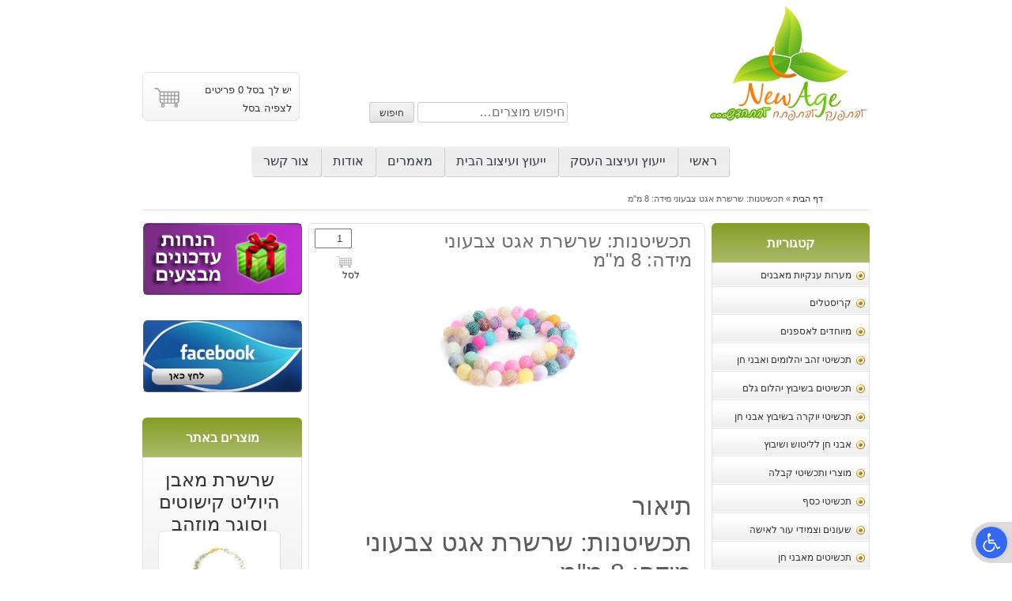

--- FILE ---
content_type: text/html; charset=UTF-8
request_url: https://www.mynewage.co.il/shop/%D7%AA%D7%9B%D7%A9%D7%99%D7%98%D7%A0%D7%95%D7%AA-%D7%A9%D7%A8%D7%A9%D7%A8%D7%AA-%D7%90%D7%92%D7%98-%D7%A6%D7%91%D7%A2%D7%95%D7%A0%D7%99-%D7%9E%D7%99%D7%93%D7%94-8-%D7%9E%D7%9E-3/
body_size: 28778
content:
<!DOCTYPE html>
<html dir="rtl" lang="he-IL" xmlns:og="http://opengraphprotocol.org/schema/" xmlns:fb="http://www.facebook.com/2008/fbml">

<head><meta charset="UTF-8"><script>if(navigator.userAgent.match(/MSIE|Internet Explorer/i)||navigator.userAgent.match(/Trident\/7\..*?rv:11/i)){var href=document.location.href;if(!href.match(/[?&]nowprocket/)){if(href.indexOf("?")==-1){if(href.indexOf("#")==-1){document.location.href=href+"?nowprocket=1"}else{document.location.href=href.replace("#","?nowprocket=1#")}}else{if(href.indexOf("#")==-1){document.location.href=href+"&nowprocket=1"}else{document.location.href=href.replace("#","&nowprocket=1#")}}}}</script><script>(()=>{class RocketLazyLoadScripts{constructor(){this.v="2.0.4",this.userEvents=["keydown","keyup","mousedown","mouseup","mousemove","mouseover","mouseout","touchmove","touchstart","touchend","touchcancel","wheel","click","dblclick","input"],this.attributeEvents=["onblur","onclick","oncontextmenu","ondblclick","onfocus","onmousedown","onmouseenter","onmouseleave","onmousemove","onmouseout","onmouseover","onmouseup","onmousewheel","onscroll","onsubmit"]}async t(){this.i(),this.o(),/iP(ad|hone)/.test(navigator.userAgent)&&this.h(),this.u(),this.l(this),this.m(),this.k(this),this.p(this),this._(),await Promise.all([this.R(),this.L()]),this.lastBreath=Date.now(),this.S(this),this.P(),this.D(),this.O(),this.M(),await this.C(this.delayedScripts.normal),await this.C(this.delayedScripts.defer),await this.C(this.delayedScripts.async),await this.T(),await this.F(),await this.j(),await this.A(),window.dispatchEvent(new Event("rocket-allScriptsLoaded")),this.everythingLoaded=!0,this.lastTouchEnd&&await new Promise(t=>setTimeout(t,500-Date.now()+this.lastTouchEnd)),this.I(),this.H(),this.U(),this.W()}i(){this.CSPIssue=sessionStorage.getItem("rocketCSPIssue"),document.addEventListener("securitypolicyviolation",t=>{this.CSPIssue||"script-src-elem"!==t.violatedDirective||"data"!==t.blockedURI||(this.CSPIssue=!0,sessionStorage.setItem("rocketCSPIssue",!0))},{isRocket:!0})}o(){window.addEventListener("pageshow",t=>{this.persisted=t.persisted,this.realWindowLoadedFired=!0},{isRocket:!0}),window.addEventListener("pagehide",()=>{this.onFirstUserAction=null},{isRocket:!0})}h(){let t;function e(e){t=e}window.addEventListener("touchstart",e,{isRocket:!0}),window.addEventListener("touchend",function i(o){o.changedTouches[0]&&t.changedTouches[0]&&Math.abs(o.changedTouches[0].pageX-t.changedTouches[0].pageX)<10&&Math.abs(o.changedTouches[0].pageY-t.changedTouches[0].pageY)<10&&o.timeStamp-t.timeStamp<200&&(window.removeEventListener("touchstart",e,{isRocket:!0}),window.removeEventListener("touchend",i,{isRocket:!0}),"INPUT"===o.target.tagName&&"text"===o.target.type||(o.target.dispatchEvent(new TouchEvent("touchend",{target:o.target,bubbles:!0})),o.target.dispatchEvent(new MouseEvent("mouseover",{target:o.target,bubbles:!0})),o.target.dispatchEvent(new PointerEvent("click",{target:o.target,bubbles:!0,cancelable:!0,detail:1,clientX:o.changedTouches[0].clientX,clientY:o.changedTouches[0].clientY})),event.preventDefault()))},{isRocket:!0})}q(t){this.userActionTriggered||("mousemove"!==t.type||this.firstMousemoveIgnored?"keyup"===t.type||"mouseover"===t.type||"mouseout"===t.type||(this.userActionTriggered=!0,this.onFirstUserAction&&this.onFirstUserAction()):this.firstMousemoveIgnored=!0),"click"===t.type&&t.preventDefault(),t.stopPropagation(),t.stopImmediatePropagation(),"touchstart"===this.lastEvent&&"touchend"===t.type&&(this.lastTouchEnd=Date.now()),"click"===t.type&&(this.lastTouchEnd=0),this.lastEvent=t.type,t.composedPath&&t.composedPath()[0].getRootNode()instanceof ShadowRoot&&(t.rocketTarget=t.composedPath()[0]),this.savedUserEvents.push(t)}u(){this.savedUserEvents=[],this.userEventHandler=this.q.bind(this),this.userEvents.forEach(t=>window.addEventListener(t,this.userEventHandler,{passive:!1,isRocket:!0})),document.addEventListener("visibilitychange",this.userEventHandler,{isRocket:!0})}U(){this.userEvents.forEach(t=>window.removeEventListener(t,this.userEventHandler,{passive:!1,isRocket:!0})),document.removeEventListener("visibilitychange",this.userEventHandler,{isRocket:!0}),this.savedUserEvents.forEach(t=>{(t.rocketTarget||t.target).dispatchEvent(new window[t.constructor.name](t.type,t))})}m(){const t="return false",e=Array.from(this.attributeEvents,t=>"data-rocket-"+t),i="["+this.attributeEvents.join("],[")+"]",o="[data-rocket-"+this.attributeEvents.join("],[data-rocket-")+"]",s=(e,i,o)=>{o&&o!==t&&(e.setAttribute("data-rocket-"+i,o),e["rocket"+i]=new Function("event",o),e.setAttribute(i,t))};new MutationObserver(t=>{for(const n of t)"attributes"===n.type&&(n.attributeName.startsWith("data-rocket-")||this.everythingLoaded?n.attributeName.startsWith("data-rocket-")&&this.everythingLoaded&&this.N(n.target,n.attributeName.substring(12)):s(n.target,n.attributeName,n.target.getAttribute(n.attributeName))),"childList"===n.type&&n.addedNodes.forEach(t=>{if(t.nodeType===Node.ELEMENT_NODE)if(this.everythingLoaded)for(const i of[t,...t.querySelectorAll(o)])for(const t of i.getAttributeNames())e.includes(t)&&this.N(i,t.substring(12));else for(const e of[t,...t.querySelectorAll(i)])for(const t of e.getAttributeNames())this.attributeEvents.includes(t)&&s(e,t,e.getAttribute(t))})}).observe(document,{subtree:!0,childList:!0,attributeFilter:[...this.attributeEvents,...e]})}I(){this.attributeEvents.forEach(t=>{document.querySelectorAll("[data-rocket-"+t+"]").forEach(e=>{this.N(e,t)})})}N(t,e){const i=t.getAttribute("data-rocket-"+e);i&&(t.setAttribute(e,i),t.removeAttribute("data-rocket-"+e))}k(t){Object.defineProperty(HTMLElement.prototype,"onclick",{get(){return this.rocketonclick||null},set(e){this.rocketonclick=e,this.setAttribute(t.everythingLoaded?"onclick":"data-rocket-onclick","this.rocketonclick(event)")}})}S(t){function e(e,i){let o=e[i];e[i]=null,Object.defineProperty(e,i,{get:()=>o,set(s){t.everythingLoaded?o=s:e["rocket"+i]=o=s}})}e(document,"onreadystatechange"),e(window,"onload"),e(window,"onpageshow");try{Object.defineProperty(document,"readyState",{get:()=>t.rocketReadyState,set(e){t.rocketReadyState=e},configurable:!0}),document.readyState="loading"}catch(t){console.log("WPRocket DJE readyState conflict, bypassing")}}l(t){this.originalAddEventListener=EventTarget.prototype.addEventListener,this.originalRemoveEventListener=EventTarget.prototype.removeEventListener,this.savedEventListeners=[],EventTarget.prototype.addEventListener=function(e,i,o){o&&o.isRocket||!t.B(e,this)&&!t.userEvents.includes(e)||t.B(e,this)&&!t.userActionTriggered||e.startsWith("rocket-")||t.everythingLoaded?t.originalAddEventListener.call(this,e,i,o):(t.savedEventListeners.push({target:this,remove:!1,type:e,func:i,options:o}),"mouseenter"!==e&&"mouseleave"!==e||t.originalAddEventListener.call(this,e,t.savedUserEvents.push,o))},EventTarget.prototype.removeEventListener=function(e,i,o){o&&o.isRocket||!t.B(e,this)&&!t.userEvents.includes(e)||t.B(e,this)&&!t.userActionTriggered||e.startsWith("rocket-")||t.everythingLoaded?t.originalRemoveEventListener.call(this,e,i,o):t.savedEventListeners.push({target:this,remove:!0,type:e,func:i,options:o})}}J(t,e){this.savedEventListeners=this.savedEventListeners.filter(i=>{let o=i.type,s=i.target||window;return e!==o||t!==s||(this.B(o,s)&&(i.type="rocket-"+o),this.$(i),!1)})}H(){EventTarget.prototype.addEventListener=this.originalAddEventListener,EventTarget.prototype.removeEventListener=this.originalRemoveEventListener,this.savedEventListeners.forEach(t=>this.$(t))}$(t){t.remove?this.originalRemoveEventListener.call(t.target,t.type,t.func,t.options):this.originalAddEventListener.call(t.target,t.type,t.func,t.options)}p(t){let e;function i(e){return t.everythingLoaded?e:e.split(" ").map(t=>"load"===t||t.startsWith("load.")?"rocket-jquery-load":t).join(" ")}function o(o){function s(e){const s=o.fn[e];o.fn[e]=o.fn.init.prototype[e]=function(){return this[0]===window&&t.userActionTriggered&&("string"==typeof arguments[0]||arguments[0]instanceof String?arguments[0]=i(arguments[0]):"object"==typeof arguments[0]&&Object.keys(arguments[0]).forEach(t=>{const e=arguments[0][t];delete arguments[0][t],arguments[0][i(t)]=e})),s.apply(this,arguments),this}}if(o&&o.fn&&!t.allJQueries.includes(o)){const e={DOMContentLoaded:[],"rocket-DOMContentLoaded":[]};for(const t in e)document.addEventListener(t,()=>{e[t].forEach(t=>t())},{isRocket:!0});o.fn.ready=o.fn.init.prototype.ready=function(i){function s(){parseInt(o.fn.jquery)>2?setTimeout(()=>i.bind(document)(o)):i.bind(document)(o)}return"function"==typeof i&&(t.realDomReadyFired?!t.userActionTriggered||t.fauxDomReadyFired?s():e["rocket-DOMContentLoaded"].push(s):e.DOMContentLoaded.push(s)),o([])},s("on"),s("one"),s("off"),t.allJQueries.push(o)}e=o}t.allJQueries=[],o(window.jQuery),Object.defineProperty(window,"jQuery",{get:()=>e,set(t){o(t)}})}P(){const t=new Map;document.write=document.writeln=function(e){const i=document.currentScript,o=document.createRange(),s=i.parentElement;let n=t.get(i);void 0===n&&(n=i.nextSibling,t.set(i,n));const c=document.createDocumentFragment();o.setStart(c,0),c.appendChild(o.createContextualFragment(e)),s.insertBefore(c,n)}}async R(){return new Promise(t=>{this.userActionTriggered?t():this.onFirstUserAction=t})}async L(){return new Promise(t=>{document.addEventListener("DOMContentLoaded",()=>{this.realDomReadyFired=!0,t()},{isRocket:!0})})}async j(){return this.realWindowLoadedFired?Promise.resolve():new Promise(t=>{window.addEventListener("load",t,{isRocket:!0})})}M(){this.pendingScripts=[];this.scriptsMutationObserver=new MutationObserver(t=>{for(const e of t)e.addedNodes.forEach(t=>{"SCRIPT"!==t.tagName||t.noModule||t.isWPRocket||this.pendingScripts.push({script:t,promise:new Promise(e=>{const i=()=>{const i=this.pendingScripts.findIndex(e=>e.script===t);i>=0&&this.pendingScripts.splice(i,1),e()};t.addEventListener("load",i,{isRocket:!0}),t.addEventListener("error",i,{isRocket:!0}),setTimeout(i,1e3)})})})}),this.scriptsMutationObserver.observe(document,{childList:!0,subtree:!0})}async F(){await this.X(),this.pendingScripts.length?(await this.pendingScripts[0].promise,await this.F()):this.scriptsMutationObserver.disconnect()}D(){this.delayedScripts={normal:[],async:[],defer:[]},document.querySelectorAll("script[type$=rocketlazyloadscript]").forEach(t=>{t.hasAttribute("data-rocket-src")?t.hasAttribute("async")&&!1!==t.async?this.delayedScripts.async.push(t):t.hasAttribute("defer")&&!1!==t.defer||"module"===t.getAttribute("data-rocket-type")?this.delayedScripts.defer.push(t):this.delayedScripts.normal.push(t):this.delayedScripts.normal.push(t)})}async _(){await this.L();let t=[];document.querySelectorAll("script[type$=rocketlazyloadscript][data-rocket-src]").forEach(e=>{let i=e.getAttribute("data-rocket-src");if(i&&!i.startsWith("data:")){i.startsWith("//")&&(i=location.protocol+i);try{const o=new URL(i).origin;o!==location.origin&&t.push({src:o,crossOrigin:e.crossOrigin||"module"===e.getAttribute("data-rocket-type")})}catch(t){}}}),t=[...new Map(t.map(t=>[JSON.stringify(t),t])).values()],this.Y(t,"preconnect")}async G(t){if(await this.K(),!0!==t.noModule||!("noModule"in HTMLScriptElement.prototype))return new Promise(e=>{let i;function o(){(i||t).setAttribute("data-rocket-status","executed"),e()}try{if(navigator.userAgent.includes("Firefox/")||""===navigator.vendor||this.CSPIssue)i=document.createElement("script"),[...t.attributes].forEach(t=>{let e=t.nodeName;"type"!==e&&("data-rocket-type"===e&&(e="type"),"data-rocket-src"===e&&(e="src"),i.setAttribute(e,t.nodeValue))}),t.text&&(i.text=t.text),t.nonce&&(i.nonce=t.nonce),i.hasAttribute("src")?(i.addEventListener("load",o,{isRocket:!0}),i.addEventListener("error",()=>{i.setAttribute("data-rocket-status","failed-network"),e()},{isRocket:!0}),setTimeout(()=>{i.isConnected||e()},1)):(i.text=t.text,o()),i.isWPRocket=!0,t.parentNode.replaceChild(i,t);else{const i=t.getAttribute("data-rocket-type"),s=t.getAttribute("data-rocket-src");i?(t.type=i,t.removeAttribute("data-rocket-type")):t.removeAttribute("type"),t.addEventListener("load",o,{isRocket:!0}),t.addEventListener("error",i=>{this.CSPIssue&&i.target.src.startsWith("data:")?(console.log("WPRocket: CSP fallback activated"),t.removeAttribute("src"),this.G(t).then(e)):(t.setAttribute("data-rocket-status","failed-network"),e())},{isRocket:!0}),s?(t.fetchPriority="high",t.removeAttribute("data-rocket-src"),t.src=s):t.src="data:text/javascript;base64,"+window.btoa(unescape(encodeURIComponent(t.text)))}}catch(i){t.setAttribute("data-rocket-status","failed-transform"),e()}});t.setAttribute("data-rocket-status","skipped")}async C(t){const e=t.shift();return e?(e.isConnected&&await this.G(e),this.C(t)):Promise.resolve()}O(){this.Y([...this.delayedScripts.normal,...this.delayedScripts.defer,...this.delayedScripts.async],"preload")}Y(t,e){this.trash=this.trash||[];let i=!0;var o=document.createDocumentFragment();t.forEach(t=>{const s=t.getAttribute&&t.getAttribute("data-rocket-src")||t.src;if(s&&!s.startsWith("data:")){const n=document.createElement("link");n.href=s,n.rel=e,"preconnect"!==e&&(n.as="script",n.fetchPriority=i?"high":"low"),t.getAttribute&&"module"===t.getAttribute("data-rocket-type")&&(n.crossOrigin=!0),t.crossOrigin&&(n.crossOrigin=t.crossOrigin),t.integrity&&(n.integrity=t.integrity),t.nonce&&(n.nonce=t.nonce),o.appendChild(n),this.trash.push(n),i=!1}}),document.head.appendChild(o)}W(){this.trash.forEach(t=>t.remove())}async T(){try{document.readyState="interactive"}catch(t){}this.fauxDomReadyFired=!0;try{await this.K(),this.J(document,"readystatechange"),document.dispatchEvent(new Event("rocket-readystatechange")),await this.K(),document.rocketonreadystatechange&&document.rocketonreadystatechange(),await this.K(),this.J(document,"DOMContentLoaded"),document.dispatchEvent(new Event("rocket-DOMContentLoaded")),await this.K(),this.J(window,"DOMContentLoaded"),window.dispatchEvent(new Event("rocket-DOMContentLoaded"))}catch(t){console.error(t)}}async A(){try{document.readyState="complete"}catch(t){}try{await this.K(),this.J(document,"readystatechange"),document.dispatchEvent(new Event("rocket-readystatechange")),await this.K(),document.rocketonreadystatechange&&document.rocketonreadystatechange(),await this.K(),this.J(window,"load"),window.dispatchEvent(new Event("rocket-load")),await this.K(),window.rocketonload&&window.rocketonload(),await this.K(),this.allJQueries.forEach(t=>t(window).trigger("rocket-jquery-load")),await this.K(),this.J(window,"pageshow");const t=new Event("rocket-pageshow");t.persisted=this.persisted,window.dispatchEvent(t),await this.K(),window.rocketonpageshow&&window.rocketonpageshow({persisted:this.persisted})}catch(t){console.error(t)}}async K(){Date.now()-this.lastBreath>45&&(await this.X(),this.lastBreath=Date.now())}async X(){return document.hidden?new Promise(t=>setTimeout(t)):new Promise(t=>requestAnimationFrame(t))}B(t,e){return e===document&&"readystatechange"===t||(e===document&&"DOMContentLoaded"===t||(e===window&&"DOMContentLoaded"===t||(e===window&&"load"===t||e===window&&"pageshow"===t)))}static run(){(new RocketLazyLoadScripts).t()}}RocketLazyLoadScripts.run()})();</script>
	<!-- Google Tag Manager -->
	<script type="rocketlazyloadscript">
		(function(w, d, s, l, i) {
			w[l] = w[l] || [];
			w[l].push({
				'gtm.start': new Date().getTime(),
				event: 'gtm.js'
			});
			var f = d.getElementsByTagName(s)[0],
				j = d.createElement(s),
				dl = l != 'dataLayer' ? '&l=' + l : '';
			j.async = true;
			j.src =
				'https://www.googletagmanager.com/gtm.js?id=' + i + dl;
			f.parentNode.insertBefore(j, f);
		})(window, document, 'script', 'dataLayer', 'GTM-MLJ49CF');
	</script>
	<!-- End Google Tag Manager -->

	<link rel="shortcut icon" href="https://www.mynewage.co.il/wp-content/themes/mynewage/favicon.ico" />
	
	<meta name="viewport" content="width=device-width, initial-scale=1">
	<link rel="profile" href="https://gmpg.org/xfn/11">
	<link rel="pingback" href="https://www.mynewage.co.il/xmlrpc.php">

	<meta name='robots' content='index, follow, max-image-preview:large, max-snippet:-1, max-video-preview:-1' />

	<!-- This site is optimized with the Yoast SEO plugin v26.8 - https://yoast.com/product/yoast-seo-wordpress/ -->
	<title>תכשיטנות: שרשרת אגט צבעוני מידה: 8 מ&quot;מ - ניו אייג&#039; חנות קריסטלים ואבני חן</title>
	<meta name="description" content="תכשיטנות: שרשרת אגט צבעוני מידה: 8 מ&quot;מ" />
	<link rel="canonical" href="https://www.mynewage.co.il/shop/תכשיטנות-שרשרת-אגט-צבעוני-מידה-8-ממ-3/" />
	<meta property="og:locale" content="he_IL" />
	<meta property="og:type" content="article" />
	<meta property="og:title" content="תכשיטנות: שרשרת אגט צבעוני מידה: 8 מ&quot;מ - ניו אייג&#039; חנות קריסטלים ואבני חן" />
	<meta property="og:description" content="תכשיטנות: שרשרת אגט צבעוני מידה: 8 מ&quot;מ" />
	<meta property="og:url" content="https://www.mynewage.co.il/shop/תכשיטנות-שרשרת-אגט-צבעוני-מידה-8-ממ-3/" />
	<meta property="og:site_name" content="ניו אייג&#039; חנות קריסטלים ואבני חן" />
	<meta property="article:publisher" content="https://www.facebook.com/www.mynewage.co.il" />
	<meta property="article:modified_time" content="2022-10-31T06:17:55+00:00" />
	<meta property="og:image" content="https://www.mynewage.co.il/wp-content/uploads/2022/10/s-l1600-6-1.webp" />
	<meta property="og:image:width" content="1000" />
	<meta property="og:image:height" content="1000" />
	<meta property="og:image:type" content="image/webp" />
	<meta name="twitter:card" content="summary_large_image" />
	<meta name="twitter:label1" content="זמן קריאה מוערך" />
	<meta name="twitter:data1" content="דקה1" />
	<script type="application/ld+json" class="yoast-schema-graph">{"@context":"https://schema.org","@graph":[{"@type":"WebPage","@id":"https://www.mynewage.co.il/shop/%d7%aa%d7%9b%d7%a9%d7%99%d7%98%d7%a0%d7%95%d7%aa-%d7%a9%d7%a8%d7%a9%d7%a8%d7%aa-%d7%90%d7%92%d7%98-%d7%a6%d7%91%d7%a2%d7%95%d7%a0%d7%99-%d7%9e%d7%99%d7%93%d7%94-8-%d7%9e%d7%9e-3/","url":"https://www.mynewage.co.il/shop/%d7%aa%d7%9b%d7%a9%d7%99%d7%98%d7%a0%d7%95%d7%aa-%d7%a9%d7%a8%d7%a9%d7%a8%d7%aa-%d7%90%d7%92%d7%98-%d7%a6%d7%91%d7%a2%d7%95%d7%a0%d7%99-%d7%9e%d7%99%d7%93%d7%94-8-%d7%9e%d7%9e-3/","name":"תכשיטנות: שרשרת אגט צבעוני מידה: 8 מ\"מ - ניו אייג&#039; חנות קריסטלים ואבני חן","isPartOf":{"@id":"https://www.mynewage.co.il/#website"},"primaryImageOfPage":{"@id":"https://www.mynewage.co.il/shop/%d7%aa%d7%9b%d7%a9%d7%99%d7%98%d7%a0%d7%95%d7%aa-%d7%a9%d7%a8%d7%a9%d7%a8%d7%aa-%d7%90%d7%92%d7%98-%d7%a6%d7%91%d7%a2%d7%95%d7%a0%d7%99-%d7%9e%d7%99%d7%93%d7%94-8-%d7%9e%d7%9e-3/#primaryimage"},"image":{"@id":"https://www.mynewage.co.il/shop/%d7%aa%d7%9b%d7%a9%d7%99%d7%98%d7%a0%d7%95%d7%aa-%d7%a9%d7%a8%d7%a9%d7%a8%d7%aa-%d7%90%d7%92%d7%98-%d7%a6%d7%91%d7%a2%d7%95%d7%a0%d7%99-%d7%9e%d7%99%d7%93%d7%94-8-%d7%9e%d7%9e-3/#primaryimage"},"thumbnailUrl":"https://www.mynewage.co.il/wp-content/uploads/2022/10/s-l1600-6-1.webp","datePublished":"2022-10-31T06:17:52+00:00","dateModified":"2022-10-31T06:17:55+00:00","description":"תכשיטנות: שרשרת אגט צבעוני מידה: 8 מ\"מ","breadcrumb":{"@id":"https://www.mynewage.co.il/shop/%d7%aa%d7%9b%d7%a9%d7%99%d7%98%d7%a0%d7%95%d7%aa-%d7%a9%d7%a8%d7%a9%d7%a8%d7%aa-%d7%90%d7%92%d7%98-%d7%a6%d7%91%d7%a2%d7%95%d7%a0%d7%99-%d7%9e%d7%99%d7%93%d7%94-8-%d7%9e%d7%9e-3/#breadcrumb"},"inLanguage":"he-IL","potentialAction":[{"@type":"ReadAction","target":["https://www.mynewage.co.il/shop/%d7%aa%d7%9b%d7%a9%d7%99%d7%98%d7%a0%d7%95%d7%aa-%d7%a9%d7%a8%d7%a9%d7%a8%d7%aa-%d7%90%d7%92%d7%98-%d7%a6%d7%91%d7%a2%d7%95%d7%a0%d7%99-%d7%9e%d7%99%d7%93%d7%94-8-%d7%9e%d7%9e-3/"]}]},{"@type":"ImageObject","inLanguage":"he-IL","@id":"https://www.mynewage.co.il/shop/%d7%aa%d7%9b%d7%a9%d7%99%d7%98%d7%a0%d7%95%d7%aa-%d7%a9%d7%a8%d7%a9%d7%a8%d7%aa-%d7%90%d7%92%d7%98-%d7%a6%d7%91%d7%a2%d7%95%d7%a0%d7%99-%d7%9e%d7%99%d7%93%d7%94-8-%d7%9e%d7%9e-3/#primaryimage","url":"https://www.mynewage.co.il/wp-content/uploads/2022/10/s-l1600-6-1.webp","contentUrl":"https://www.mynewage.co.il/wp-content/uploads/2022/10/s-l1600-6-1.webp","width":1000,"height":1000,"caption":"תכשיטנות: שרשרת אגט צבעוני מידה: 8 מ\"מ"},{"@type":"BreadcrumbList","@id":"https://www.mynewage.co.il/shop/%d7%aa%d7%9b%d7%a9%d7%99%d7%98%d7%a0%d7%95%d7%aa-%d7%a9%d7%a8%d7%a9%d7%a8%d7%aa-%d7%90%d7%92%d7%98-%d7%a6%d7%91%d7%a2%d7%95%d7%a0%d7%99-%d7%9e%d7%99%d7%93%d7%94-8-%d7%9e%d7%9e-3/#breadcrumb","itemListElement":[{"@type":"ListItem","position":1,"name":"דף הבית","item":"https://www.mynewage.co.il/"},{"@type":"ListItem","position":2,"name":"קריסטלים ואבני חן","item":"https://www.mynewage.co.il/shop/"},{"@type":"ListItem","position":3,"name":"תכשיטנות: שרשרת אגט צבעוני מידה: 8 מ&quot;מ"}]},{"@type":"WebSite","@id":"https://www.mynewage.co.il/#website","url":"https://www.mynewage.co.il/","name":"ניו אייג&#039; חנות קריסטלים ואבני חן","description":"ניו אייג&#039; חנות קריסטלים ואבני חן","publisher":{"@id":"https://www.mynewage.co.il/#organization"},"potentialAction":[{"@type":"SearchAction","target":{"@type":"EntryPoint","urlTemplate":"https://www.mynewage.co.il/?s={search_term_string}"},"query-input":{"@type":"PropertyValueSpecification","valueRequired":true,"valueName":"search_term_string"}}],"inLanguage":"he-IL"},{"@type":"Organization","@id":"https://www.mynewage.co.il/#organization","name":"ניו אייג'","alternateName":"NewAge","url":"https://www.mynewage.co.il/","logo":{"@type":"ImageObject","inLanguage":"he-IL","@id":"https://www.mynewage.co.il/#/schema/logo/image/","url":"https://www.mynewage.co.il/wp-content/uploads/2015/07/logo.jpg","contentUrl":"https://www.mynewage.co.il/wp-content/uploads/2015/07/logo.jpg","width":204,"height":150,"caption":"ניו אייג'"},"image":{"@id":"https://www.mynewage.co.il/#/schema/logo/image/"},"sameAs":["https://www.facebook.com/www.mynewage.co.il"]}]}</script>
	<!-- / Yoast SEO plugin. -->



<link rel="alternate" type="application/rss+xml" title="ניו אייג&#039; חנות קריסטלים ואבני חן &laquo; פיד‏" href="https://www.mynewage.co.il/feed/" />
<link rel="alternate" type="application/rss+xml" title="ניו אייג&#039; חנות קריסטלים ואבני חן &laquo; פיד תגובות‏" href="https://www.mynewage.co.il/comments/feed/" />
<link rel="alternate" title="oEmbed (JSON)" type="application/json+oembed" href="https://www.mynewage.co.il/wp-json/oembed/1.0/embed?url=https%3A%2F%2Fwww.mynewage.co.il%2Fshop%2F%25d7%25aa%25d7%259b%25d7%25a9%25d7%2599%25d7%2598%25d7%25a0%25d7%2595%25d7%25aa-%25d7%25a9%25d7%25a8%25d7%25a9%25d7%25a8%25d7%25aa-%25d7%2590%25d7%2592%25d7%2598-%25d7%25a6%25d7%2591%25d7%25a2%25d7%2595%25d7%25a0%25d7%2599-%25d7%259e%25d7%2599%25d7%2593%25d7%2594-8-%25d7%259e%25d7%259e-3%2F" />
<link rel="alternate" title="oEmbed (XML)" type="text/xml+oembed" href="https://www.mynewage.co.il/wp-json/oembed/1.0/embed?url=https%3A%2F%2Fwww.mynewage.co.il%2Fshop%2F%25d7%25aa%25d7%259b%25d7%25a9%25d7%2599%25d7%2598%25d7%25a0%25d7%2595%25d7%25aa-%25d7%25a9%25d7%25a8%25d7%25a9%25d7%25a8%25d7%25aa-%25d7%2590%25d7%2592%25d7%2598-%25d7%25a6%25d7%2591%25d7%25a2%25d7%2595%25d7%25a0%25d7%2599-%25d7%259e%25d7%2599%25d7%2593%25d7%2594-8-%25d7%259e%25d7%259e-3%2F&#038;format=xml" />
<style id='wp-img-auto-sizes-contain-inline-css' type='text/css'>
img:is([sizes=auto i],[sizes^="auto," i]){contain-intrinsic-size:3000px 1500px}
/*# sourceURL=wp-img-auto-sizes-contain-inline-css */
</style>
<style id='wp-emoji-styles-inline-css' type='text/css'>

	img.wp-smiley, img.emoji {
		display: inline !important;
		border: none !important;
		box-shadow: none !important;
		height: 1em !important;
		width: 1em !important;
		margin: 0 0.07em !important;
		vertical-align: -0.1em !important;
		background: none !important;
		padding: 0 !important;
	}
/*# sourceURL=wp-emoji-styles-inline-css */
</style>
<style id='atr-cart-extra-discount-inline-css' type='text/css'>

            .atr-cart-discount-badge{
                display:inline-block;
                margin:6px 0 0;
                padding:4px 8px;
                border:1px solid #ff0000;
                border-radius:999px;
                font-size:12px;
                line-height:1;
                opacity:.9;
				background-color: #ff0000;
				color: #fff;
            }
            .atr-cart-item-discount-note{
                font-size:12px;
                opacity:.75;
                margin-top:4px;
                line-height:1.4;
				color: #c63535;
				font-weight: 700;
            }
        
/*# sourceURL=atr-cart-extra-discount-inline-css */
</style>
<link data-minify="1" rel='stylesheet' id='atr-cookie-notice-css' href='https://www.mynewage.co.il/wp-content/cache/min/1/wp-content/plugins/atr-cookie-notice/public/css/atr-cookie-notice-public.css?ver=1768376875' type='text/css' media='all' />
<style id='atr-cookie-notice-inline-css' type='text/css'>
#scb-banner .scb-btn-primary{background-color:#0073aa;border-color:#0073aa;}#scb-banner .scb-btn-primary:hover{opacity:.9;}#scb-banner, #scb-banner .scb-text{color:#333333;}#scb-banner .scb-modal{background-color:#ffffff;}
/*# sourceURL=atr-cookie-notice-inline-css */
</style>
<link data-minify="1" rel='stylesheet' id='atr-side-drawer-and-popup-css' href='https://www.mynewage.co.il/wp-content/cache/min/1/wp-content/plugins/atr-side-drawer-and-popup/public/css/atr-side-drawer-and-popup-public.css?ver=1768376875' type='text/css' media='all' />
<link rel='stylesheet' id='atr-system-monitor-css' href='https://www.mynewage.co.il/wp-content/plugins/atr-system-monitor/public/css/atr-system-monitor-public.css?ver=1.0.0' type='text/css' media='all' />
<link rel='stylesheet' id='photoswipe-css' href='https://www.mynewage.co.il/wp-content/plugins/woocommerce/assets/css/photoswipe/photoswipe.min.css?ver=10.4.3' type='text/css' media='all' />
<link rel='stylesheet' id='photoswipe-default-skin-css' href='https://www.mynewage.co.il/wp-content/plugins/woocommerce/assets/css/photoswipe/default-skin/default-skin.min.css?ver=10.4.3' type='text/css' media='all' />
<link data-minify="1" rel='stylesheet' id='woocommerce-layout-rtl-css' href='https://www.mynewage.co.il/wp-content/cache/min/1/wp-content/plugins/woocommerce/assets/css/woocommerce-layout-rtl.css?ver=1768376875' type='text/css' media='all' />
<link data-minify="1" rel='stylesheet' id='woocommerce-smallscreen-rtl-css' href='https://www.mynewage.co.il/wp-content/cache/min/1/wp-content/plugins/woocommerce/assets/css/woocommerce-smallscreen-rtl.css?ver=1768376875' type='text/css' media='only screen and (max-width: 768px)' />
<link data-minify="1" rel='stylesheet' id='woocommerce-general-rtl-css' href='https://www.mynewage.co.il/wp-content/cache/min/1/wp-content/plugins/woocommerce/assets/css/woocommerce-rtl.css?ver=1768376875' type='text/css' media='all' />
<style id='woocommerce-inline-inline-css' type='text/css'>
.woocommerce form .form-row .required { visibility: visible; }
/*# sourceURL=woocommerce-inline-inline-css */
</style>
<link rel='stylesheet' id='pojo-a11y-css' href='https://www.mynewage.co.il/wp-content/plugins/pojo-accessibility/modules/legacy/assets/css/style.min.css?ver=1.0.0' type='text/css' media='all' />
<link data-minify="1" rel='stylesheet' id='mynewage-style-css' href='https://www.mynewage.co.il/wp-content/cache/min/1/wp-content/themes/mynewage/style.css?ver=1768376876' type='text/css' media='all' />
<link data-minify="1" rel='stylesheet' id='flexslidercss-css' href='https://www.mynewage.co.il/wp-content/cache/min/1/wp-content/themes/mynewage/js/flexslider/flexslider.css?ver=1768376876' type='text/css' media='all' />
<link data-minify="1" rel='stylesheet' id='wp-pagenavi-css' href='https://www.mynewage.co.il/wp-content/cache/min/1/wp-content/plugins/wp-pagenavi/pagenavi-css.css?ver=1768376876' type='text/css' media='all' />
<style id='rocket-lazyload-inline-css' type='text/css'>
.rll-youtube-player{position:relative;padding-bottom:56.23%;height:0;overflow:hidden;max-width:100%;}.rll-youtube-player:focus-within{outline: 2px solid currentColor;outline-offset: 5px;}.rll-youtube-player iframe{position:absolute;top:0;left:0;width:100%;height:100%;z-index:100;background:0 0}.rll-youtube-player img{bottom:0;display:block;left:0;margin:auto;max-width:100%;width:100%;position:absolute;right:0;top:0;border:none;height:auto;-webkit-transition:.4s all;-moz-transition:.4s all;transition:.4s all}.rll-youtube-player img:hover{-webkit-filter:brightness(75%)}.rll-youtube-player .play{height:100%;width:100%;left:0;top:0;position:absolute;background:url(https://www.mynewage.co.il/wp-content/plugins/wp-rocket/assets/img/youtube.png) no-repeat center;background-color: transparent !important;cursor:pointer;border:none;}
/*# sourceURL=rocket-lazyload-inline-css */
</style>
<script type="rocketlazyloadscript" data-rocket-type="text/javascript" data-rocket-src="https://www.mynewage.co.il/wp-includes/js/jquery/jquery.min.js?ver=3.7.1" id="jquery-core-js" data-rocket-defer defer></script>
<script type="rocketlazyloadscript" data-rocket-type="text/javascript" data-rocket-src="https://www.mynewage.co.il/wp-includes/js/jquery/jquery-migrate.min.js?ver=3.4.1" id="jquery-migrate-js" data-rocket-defer defer></script>
<script type="rocketlazyloadscript" data-minify="1" data-rocket-type="text/javascript" data-rocket-src="https://www.mynewage.co.il/wp-content/cache/min/1/wp-content/plugins/atr-system-monitor/public/js/atr-system-monitor-public.js?ver=1768376876" id="atr-system-monitor-js" data-rocket-defer defer></script>
<script type="rocketlazyloadscript" data-rocket-type="text/javascript" data-rocket-src="https://www.mynewage.co.il/wp-content/plugins/woocommerce/assets/js/jquery-blockui/jquery.blockUI.min.js?ver=2.7.0-wc.10.4.3" id="wc-jquery-blockui-js" defer="defer" data-wp-strategy="defer"></script>
<script type="text/javascript" id="wc-add-to-cart-js-extra">
/* <![CDATA[ */
var wc_add_to_cart_params = {"ajax_url":"/wp-admin/admin-ajax.php","wc_ajax_url":"/?wc-ajax=%%endpoint%%","i18n_view_cart":"\u05de\u05e2\u05d1\u05e8 \u05dc\u05e1\u05dc \u05d4\u05e7\u05e0\u05d9\u05d5\u05ea","cart_url":"https://www.mynewage.co.il/cart/","is_cart":"","cart_redirect_after_add":"yes"};
//# sourceURL=wc-add-to-cart-js-extra
/* ]]> */
</script>
<script type="rocketlazyloadscript" data-rocket-type="text/javascript" data-rocket-src="https://www.mynewage.co.il/wp-content/plugins/woocommerce/assets/js/frontend/add-to-cart.min.js?ver=10.4.3" id="wc-add-to-cart-js" defer="defer" data-wp-strategy="defer"></script>
<script type="rocketlazyloadscript" data-rocket-type="text/javascript" data-rocket-src="https://www.mynewage.co.il/wp-content/plugins/woocommerce/assets/js/zoom/jquery.zoom.min.js?ver=1.7.21-wc.10.4.3" id="wc-zoom-js" defer="defer" data-wp-strategy="defer"></script>
<script type="rocketlazyloadscript" data-rocket-type="text/javascript" data-rocket-src="https://www.mynewage.co.il/wp-content/plugins/woocommerce/assets/js/flexslider/jquery.flexslider.min.js?ver=2.7.2-wc.10.4.3" id="wc-flexslider-js" defer="defer" data-wp-strategy="defer"></script>
<script type="rocketlazyloadscript" data-rocket-type="text/javascript" data-rocket-src="https://www.mynewage.co.il/wp-content/plugins/woocommerce/assets/js/photoswipe/photoswipe.min.js?ver=4.1.1-wc.10.4.3" id="wc-photoswipe-js" defer="defer" data-wp-strategy="defer"></script>
<script type="rocketlazyloadscript" data-rocket-type="text/javascript" data-rocket-src="https://www.mynewage.co.il/wp-content/plugins/woocommerce/assets/js/photoswipe/photoswipe-ui-default.min.js?ver=4.1.1-wc.10.4.3" id="wc-photoswipe-ui-default-js" defer="defer" data-wp-strategy="defer"></script>
<script type="text/javascript" id="wc-single-product-js-extra">
/* <![CDATA[ */
var wc_single_product_params = {"i18n_required_rating_text":"\u05d1\u05d7\u05e8 \u05d3\u05d9\u05e8\u05d5\u05d2","i18n_rating_options":["1 \u05de\u05ea\u05d5\u05da 5 \u05db\u05d5\u05db\u05d1\u05d9\u05dd","2 \u05de\u05ea\u05d5\u05da 5 \u05db\u05d5\u05db\u05d1\u05d9\u05dd","3 \u05de\u05ea\u05d5\u05da 5 \u05db\u05d5\u05db\u05d1\u05d9\u05dd","4 \u05de\u05ea\u05d5\u05da 5 \u05db\u05d5\u05db\u05d1\u05d9\u05dd","5 \u05de\u05ea\u05d5\u05da 5 \u05db\u05d5\u05db\u05d1\u05d9\u05dd"],"i18n_product_gallery_trigger_text":"\u05dc\u05d4\u05e6\u05d9\u05d2 \u05d0\u05ea \u05d2\u05dc\u05e8\u05d9\u05d9\u05ea \u05d4\u05ea\u05de\u05d5\u05e0\u05d5\u05ea \u05e2\u05dc \u05de\u05e1\u05da \u05de\u05dc\u05d0","review_rating_required":"yes","flexslider":{"rtl":true,"animation":"slide","smoothHeight":true,"directionNav":false,"controlNav":"thumbnails","slideshow":false,"animationSpeed":500,"animationLoop":false,"allowOneSlide":false},"zoom_enabled":"1","zoom_options":[],"photoswipe_enabled":"1","photoswipe_options":{"shareEl":false,"closeOnScroll":false,"history":false,"hideAnimationDuration":0,"showAnimationDuration":0},"flexslider_enabled":"1"};
//# sourceURL=wc-single-product-js-extra
/* ]]> */
</script>
<script type="rocketlazyloadscript" data-rocket-type="text/javascript" data-rocket-src="https://www.mynewage.co.il/wp-content/plugins/woocommerce/assets/js/frontend/single-product.min.js?ver=10.4.3" id="wc-single-product-js" defer="defer" data-wp-strategy="defer"></script>
<script type="rocketlazyloadscript" data-rocket-type="text/javascript" data-rocket-src="https://www.mynewage.co.il/wp-content/plugins/woocommerce/assets/js/js-cookie/js.cookie.min.js?ver=2.1.4-wc.10.4.3" id="wc-js-cookie-js" defer="defer" data-wp-strategy="defer"></script>
<script type="text/javascript" id="woocommerce-js-extra">
/* <![CDATA[ */
var woocommerce_params = {"ajax_url":"/wp-admin/admin-ajax.php","wc_ajax_url":"/?wc-ajax=%%endpoint%%","i18n_password_show":"\u05dc\u05d4\u05e6\u05d9\u05d2 \u05e1\u05d9\u05e1\u05de\u05d4","i18n_password_hide":"\u05dc\u05d4\u05e1\u05ea\u05d9\u05e8 \u05e1\u05d9\u05e1\u05de\u05d4"};
//# sourceURL=woocommerce-js-extra
/* ]]> */
</script>
<script type="rocketlazyloadscript" data-rocket-type="text/javascript" data-rocket-src="https://www.mynewage.co.il/wp-content/plugins/woocommerce/assets/js/frontend/woocommerce.min.js?ver=10.4.3" id="woocommerce-js" defer="defer" data-wp-strategy="defer"></script>
<link rel="https://api.w.org/" href="https://www.mynewage.co.il/wp-json/" /><link rel="alternate" title="JSON" type="application/json" href="https://www.mynewage.co.il/wp-json/wp/v2/product/17557" /><link rel="EditURI" type="application/rsd+xml" title="RSD" href="https://www.mynewage.co.il/xmlrpc.php?rsd" />
<link data-minify="1" rel="stylesheet" href="https://www.mynewage.co.il/wp-content/cache/min/1/wp-content/themes/mynewage/rtl.css?ver=1768376876" type="text/css" media="screen" />
<link rel='shortlink' href='https://www.mynewage.co.il/?p=17557' />
<style type="text/css">
#pojo-a11y-toolbar .pojo-a11y-toolbar-toggle a{ background-color: #4054b2;	color: #ffffff;}
#pojo-a11y-toolbar .pojo-a11y-toolbar-overlay, #pojo-a11y-toolbar .pojo-a11y-toolbar-overlay ul.pojo-a11y-toolbar-items.pojo-a11y-links{ border-color: #4054b2;}
body.pojo-a11y-focusable a:focus{ outline-style: solid !important;	outline-width: 1px !important;	outline-color: #FF0000 !important;}
#pojo-a11y-toolbar{ top: 100px !important;}
#pojo-a11y-toolbar .pojo-a11y-toolbar-overlay{ background-color: #ffffff;}
#pojo-a11y-toolbar .pojo-a11y-toolbar-overlay ul.pojo-a11y-toolbar-items li.pojo-a11y-toolbar-item a, #pojo-a11y-toolbar .pojo-a11y-toolbar-overlay p.pojo-a11y-toolbar-title{ color: #333333;}
#pojo-a11y-toolbar .pojo-a11y-toolbar-overlay ul.pojo-a11y-toolbar-items li.pojo-a11y-toolbar-item a.active{ background-color: #4054b2;	color: #ffffff;}
@media (max-width: 767px) { #pojo-a11y-toolbar { top: 50px !important; } }</style><style>.woocommerce-product-gallery{ opacity: 1 !important; }</style>	<noscript><style>.woocommerce-product-gallery{ opacity: 1 !important; }</style></noscript>
			<style type="text/css" id="wp-custom-css">
			/* One Click Accessibility toolbar */

#pojo-a11y-toolbar.pojo-a11y-toolbar-right {
    top: unset!important;
    bottom: 0;
	  font-family: arial, sans-serif;
		right: -240px;
}

#pojo-a11y-toolbar.pojo-a11y-toolbar-right .pojo-a11y-toolbar-toggle
{
  bottom: 8px;
  background-color: #ddd;
  border-radius: 50% 0 0 50%;
  padding: 6px;
	right: 240px;
}

#pojo-a11y-toolbar.pojo-a11y-toolbar-open .pojo-a11y-toolbar-toggle {
		-webkit-box-shadow: none;
	box-shadow: none;
}

#pojo-a11y-toolbar .pojo-a11y-toolbar-toggle a {
    display: inline-block;
    font-size: 150%;
    line-height: 0;
    padding: 8px;
    -webkit-box-shadow: 0 0 10px 0 rgba(0,0,0,0.1);
    box-shadow: 0 0 10px 0 rgba(0,0,0,0.1);
	border-radius: 50%;
}

body.pojo-a11y-readable-font, body.pojo-a11y-readable-font *:not(i):not(span) {
    font-family: Arial,Helvetica,sans-serif !important;
}

#pojo-a11y-toolbar .pojo-a11y-toolbar-overlay ul.pojo-a11y-toolbar-items {
    padding: 0;
}

body.rtl #pojo-a11y-toolbar .pojo-a11y-toolbar-overlay ul.pojo-a11y-toolbar-items li.pojo-a11y-toolbar-item a.pojo-a11y-toolbar-link {
    border-top: 1px solid #ddd;
    text-decoration: none;
		padding: 10px 15px;
}


#pojo-a11y-toolbar .pojo-a11y-toolbar-overlay ul.pojo-a11y-toolbar-items li.pojo-a11y-toolbar-item a:not(.active):hover {
    background-color: #eee;
}

#pojo-a11y-toolbar .pojo-a11y-toolbar-overlay {
    width: 240px;
}
/****************/
#pojo-a11y-toolbar .pojo-a11y-toolbar-toggle a{ background-color: #3469ef;	color: #ffffff;}
#pojo-a11y-toolbar .pojo-a11y-toolbar-overlay, #pojo-a11y-toolbar .pojo-a11y-toolbar-overlay ul.pojo-a11y-toolbar-items.pojo-a11y-links{ border-color: #3469ef;}
body.pojo-a11y-focusable a:focus{ outline-style: solid !important;	outline-width: 1px !important;	outline-color: #3469ef !important;}
#pojo-a11y-toolbar{ top: 100px !important;}
#pojo-a11y-toolbar .pojo-a11y-toolbar-overlay{ background-color: #ffffff;}
#pojo-a11y-toolbar .pojo-a11y-toolbar-overlay ul.pojo-a11y-toolbar-items li.pojo-a11y-toolbar-item a, #pojo-a11y-toolbar .pojo-a11y-toolbar-overlay p.pojo-a11y-toolbar-title{ color: #333333;}
#pojo-a11y-toolbar .pojo-a11y-toolbar-overlay ul.pojo-a11y-toolbar-items li.pojo-a11y-toolbar-item a.active{ background-color: #3469ef;	color: #ffffff;}
@media (max-width: 767px) { #pojo-a11y-toolbar { top: 50px !important; } }
.content-maxwidth-1100px{
	max-width: 1100px;
	font-size:120%;
}		</style>
		<noscript><style id="rocket-lazyload-nojs-css">.rll-youtube-player, [data-lazy-src]{display:none !important;}</style></noscript>
<link data-minify="1" rel='stylesheet' id='wc-blocks-style-rtl-css' href='https://www.mynewage.co.il/wp-content/cache/min/1/wp-content/plugins/woocommerce/assets/client/blocks/wc-blocks-rtl.css?ver=1768376876' type='text/css' media='all' />
<meta name="generator" content="WP Rocket 3.19.4" data-wpr-features="wpr_delay_js wpr_defer_js wpr_minify_js wpr_lazyload_iframes wpr_minify_css wpr_desktop" /></head>

<body class="rtl wp-singular product-template-default single single-product postid-17557 wp-theme-mynewage theme-mynewage woocommerce woocommerce-page woocommerce-no-js group-blog">
	<!-- Google Tag Manager (noscript) -->
	<noscript><iframe src="https://www.googletagmanager.com/ns.html?id=GTM-MLJ49CF" height="0" width="0" style="display:none;visibility:hidden"></iframe></noscript>
	<!-- End Google Tag Manager (noscript) -->
	<!-- W3TC-include-css -->
	<div data-rocket-location-hash="57eb0956558bf7ad8062fd5c02b81560" id="page" class="hfeed site">
		<a class="skip-link screen-reader-text" href="#content">דילוג לתוכן</a>

		<header data-rocket-location-hash="e6dec5522a8b56befa615ed1945d2e58" id="masthead" class="site-header" role="banner">
			<div data-rocket-location-hash="5cd83cba399d508b78dc1100d7c0521b" class="site-branding">
				<div class="site-title"><a href="https://www.mynewage.co.il/" rel="home"><img class="logo-img" src="https://www.mynewage.co.il/wp-content/themes/mynewage/images/logo.jpg" /></a></div>
				<div class="header-sidebar">
									</div>
				<div class="site-header-search">
					<div class="menu-product-search-wrapper"><form role="search" method="get" class="woocommerce-product-search" action="https://www.mynewage.co.il/">
	<label class="screen-reader-text" for="woocommerce-product-search-field-0">חיפוש עבור:</label>
	<input type="search" id="woocommerce-product-search-field-0" class="search-field" placeholder="חיפוש מוצרים&hellip;" value="" name="s" />
	<button type="submit" value="חיפוש" class="">חיפוש</button>
	<input type="hidden" name="post_type" value="product" />
</form>
</div>				</div>
				<div class="header-cart">
					<!-- Next adds the ajax for cart. See also in functions.php -->
					<a class="cart-contents" href="https://www.mynewage.co.il/cart/" title="צפה בסל שלך">יש לך בסל 0 פריטים<!-- - --></a><br /><a class="go-to-cart" href="https://www.mynewage.co.il/cart/" title="צפה בסל שלך">לצפיה בסל</a>
									</div>
			</div><!-- .site-branding -->
			<div data-rocket-location-hash="e5896aabe44a1b2498315f0a84f08d62" id="mobile-menu-product-categories" class="widget woocommerce widget_product_categories"><ul class="product-categories"><li class="cat-item cat-item-20 cat-parent"><a href="https://www.mynewage.co.il/product-category/%d7%90%d7%91%d7%a0%d7%99-%d7%97%d7%9f-%d7%9c%d7%9c%d7%99%d7%98%d7%95%d7%a9-%d7%95%d7%a9%d7%99%d7%91%d7%95%d7%a5/">אבני חן לליטוש ושיבוץ</a><ul class='children'>
<li class="cat-item cat-item-22"><a href="https://www.mynewage.co.il/product-category/%d7%90%d7%91%d7%a0%d7%99-%d7%97%d7%9f-%d7%9c%d7%9c%d7%99%d7%98%d7%95%d7%a9-%d7%95%d7%a9%d7%99%d7%91%d7%95%d7%a5/%d7%90%d7%91%d7%a0%d7%99-%d7%97%d7%9f-%d7%9c%d7%9c%d7%99%d7%98%d7%95%d7%a9/">אבני חן לליטוש</a></li>
<li class="cat-item cat-item-21"><a href="https://www.mynewage.co.il/product-category/%d7%90%d7%91%d7%a0%d7%99-%d7%97%d7%9f-%d7%9c%d7%9c%d7%99%d7%98%d7%95%d7%a9-%d7%95%d7%a9%d7%99%d7%91%d7%95%d7%a5/%d7%90%d7%91%d7%a0%d7%99-%d7%97%d7%9f-%d7%9c%d7%a9%d7%99%d7%91%d7%95%d7%a5/">אבני חן לשיבוץ</a></li>
</ul>
</li>
<li class="cat-item cat-item-69 cat-parent"><a href="https://www.mynewage.co.il/product-category/%d7%93%d7%99%d7%a1%d7%a7%d7%99%d7%9d-%d7%9c%d7%9e%d7%93%d7%99%d7%98%d7%a6%d7%99%d7%94-%d7%91%d7%93%d7%9e%d7%99%d7%95%d7%9f-%d7%9e%d7%95%d7%93%d7%a8%d7%9a/">דיסקים למדיטציה בדמיון מודרך</a><ul class='children'>
<li class="cat-item cat-item-70"><a href="https://www.mynewage.co.il/product-category/%d7%93%d7%99%d7%a1%d7%a7%d7%99%d7%9d-%d7%9c%d7%9e%d7%93%d7%99%d7%98%d7%a6%d7%99%d7%94-%d7%91%d7%93%d7%9e%d7%99%d7%95%d7%9f-%d7%9e%d7%95%d7%93%d7%a8%d7%9a/%d7%9e%d7%93%d7%99%d7%98%d7%a6%d7%99%d7%94-%d7%91%d7%93%d7%9e%d7%99%d7%95%d7%9f-%d7%9e%d7%95%d7%93%d7%a8%d7%9a/">מדיטציה בדמיון מודרך</a></li>
</ul>
</li>
<li class="cat-item cat-item-71 cat-parent"><a href="https://www.mynewage.co.il/product-category/%d7%9e%d7%95%d7%91%d7%99%d7%99%d7%9c%d7%99%d7%9d/">מוביילים</a><ul class='children'>
<li class="cat-item cat-item-73"><a href="https://www.mynewage.co.il/product-category/%d7%9e%d7%95%d7%91%d7%99%d7%99%d7%9c%d7%99%d7%9d/%d7%9e%d7%95%d7%91%d7%99%d7%99%d7%9c-4-%d7%96%d7%a8%d7%95%d7%a2%d7%95%d7%aa/">מובייל 4 זרועות</a></li>
<li class="cat-item cat-item-72"><a href="https://www.mynewage.co.il/product-category/%d7%9e%d7%95%d7%91%d7%99%d7%99%d7%9c%d7%99%d7%9d/%d7%9e%d7%95%d7%91%d7%99%d7%99%d7%9c-%d7%99%d7%97%d7%99%d7%93/">מובייל יחיד</a></li>
</ul>
</li>
<li class="cat-item cat-item-64 cat-parent"><a href="https://www.mynewage.co.il/product-category/%d7%9e%d7%95%d7%a6%d7%a8%d7%99-%d7%95%d7%aa%d7%9b%d7%a9%d7%99%d7%98%d7%99-%d7%95%d7%95%d7%99%d7%a7%d7%94/">מוצרי ותכשיטי וויקה</a><ul class='children'>
<li class="cat-item cat-item-67"><a href="https://www.mynewage.co.il/product-category/%d7%9e%d7%95%d7%a6%d7%a8%d7%99-%d7%95%d7%aa%d7%9b%d7%a9%d7%99%d7%98%d7%99-%d7%95%d7%95%d7%99%d7%a7%d7%94/%d7%9e%d7%95%d7%a6%d7%a8%d7%99-%d7%95%d7%95%d7%99%d7%a7%d7%94/">מוצרי וויקה</a></li>
<li class="cat-item cat-item-65"><a href="https://www.mynewage.co.il/product-category/%d7%9e%d7%95%d7%a6%d7%a8%d7%99-%d7%95%d7%aa%d7%9b%d7%a9%d7%99%d7%98%d7%99-%d7%95%d7%95%d7%99%d7%a7%d7%94/%d7%aa%d7%9b%d7%a9%d7%99%d7%98%d7%99-%d7%95%d7%95%d7%99%d7%a7%d7%94/">תכשיטי וויקה</a></li>
</ul>
</li>
<li class="cat-item cat-item-23 cat-parent"><a href="https://www.mynewage.co.il/product-category/%d7%9e%d7%95%d7%a6%d7%a8%d7%99-%d7%a7%d7%91%d7%9c%d7%94-%d7%95%d7%90%d7%95%d7%a8%d7%92%d7%95%d7%a0%d7%99%d7%99%d7%98/">מוצרי ותכשיטי קבלה</a><ul class='children'>
<li class="cat-item cat-item-26"><a href="https://www.mynewage.co.il/product-category/%d7%9e%d7%95%d7%a6%d7%a8%d7%99-%d7%a7%d7%91%d7%9c%d7%94-%d7%95%d7%90%d7%95%d7%a8%d7%92%d7%95%d7%a0%d7%99%d7%99%d7%98/%d7%9e%d7%95%d7%a6%d7%a8%d7%99-%d7%a7%d7%91%d7%9c%d7%94/">מוצרי קבלה</a></li>
<li class="cat-item cat-item-25"><a href="https://www.mynewage.co.il/product-category/%d7%9e%d7%95%d7%a6%d7%a8%d7%99-%d7%a7%d7%91%d7%9c%d7%94-%d7%95%d7%90%d7%95%d7%a8%d7%92%d7%95%d7%a0%d7%99%d7%99%d7%98/%d7%aa%d7%9b%d7%a9%d7%99%d7%98%d7%99-%d7%a7%d7%91%d7%9c%d7%94/">תכשיטי קבלה</a></li>
</ul>
</li>
<li class="cat-item cat-item-55 cat-parent"><a href="https://www.mynewage.co.il/product-category/%d7%9e%d7%95%d7%a6%d7%a8%d7%99-%d7%9e%d7%99%d7%a1%d7%98%d7%99%d7%a7%d7%94/">מוצרי מיסטיקה</a><ul class='children'>
<li class="cat-item cat-item-59"><a href="https://www.mynewage.co.il/product-category/%d7%9e%d7%95%d7%a6%d7%a8%d7%99-%d7%9e%d7%99%d7%a1%d7%98%d7%99%d7%a7%d7%94/%d7%90%d7%95%d7%95%d7%99%d7%a8%d7%94-%d7%95%d7%9e%d7%aa%d7%a0%d7%95%d7%aa/">אווירה ומתנות</a></li>
<li class="cat-item cat-item-57"><a href="https://www.mynewage.co.il/product-category/%d7%9e%d7%95%d7%a6%d7%a8%d7%99-%d7%9e%d7%99%d7%a1%d7%98%d7%99%d7%a7%d7%94/%d7%9b%d7%93%d7%95%d7%a8%d7%99-%d7%91%d7%93%d7%95%d7%9c%d7%97/">כדורי בדולח</a></li>
<li class="cat-item cat-item-56"><a href="https://www.mynewage.co.il/product-category/%d7%9e%d7%95%d7%a6%d7%a8%d7%99-%d7%9e%d7%99%d7%a1%d7%98%d7%99%d7%a7%d7%94/%d7%9e%d7%95%d7%98%d7%95%d7%aa-%d7%9e%d7%98%d7%a4%d7%9c%d7%99%d7%9d/">מוטות מטפלים</a></li>
<li class="cat-item cat-item-60"><a href="https://www.mynewage.co.il/product-category/%d7%9e%d7%95%d7%a6%d7%a8%d7%99-%d7%9e%d7%99%d7%a1%d7%98%d7%99%d7%a7%d7%94/%d7%9e%d7%97%d7%96%d7%99%d7%a7%d7%99-%d7%9e%d7%a4%d7%aa%d7%97%d7%95%d7%aa-%d7%9e%d7%90%d7%91%d7%9f-%d7%9e%d7%96%d7%9c/">מחזיקי מפתחות מאבן מזל</a></li>
<li class="cat-item cat-item-58"><a href="https://www.mynewage.co.il/product-category/%d7%9e%d7%95%d7%a6%d7%a8%d7%99-%d7%9e%d7%99%d7%a1%d7%98%d7%99%d7%a7%d7%94/%d7%9e%d7%98%d7%95%d7%98%d7%9c%d7%95%d7%aa/">מטוטלות</a></li>
</ul>
</li>
<li class="cat-item cat-item-18 cat-parent"><a href="https://www.mynewage.co.il/product-category/%d7%9e%d7%99%d7%95%d7%97%d7%93%d7%99%d7%9d-%d7%9c%d7%90%d7%a1%d7%a4%d7%a0%d7%99%d7%9d/">מיוחדים לאספנים</a><ul class='children'>
<li class="cat-item cat-item-19"><a href="https://www.mynewage.co.il/product-category/%d7%9e%d7%99%d7%95%d7%97%d7%93%d7%99%d7%9d-%d7%9c%d7%90%d7%a1%d7%a4%d7%a0%d7%99%d7%9d/%d7%9e%d7%99%d7%95%d7%97%d7%93%d7%99%d7%9d/">מיוחדים</a></li>
</ul>
</li>
<li class="cat-item cat-item-6 cat-parent"><a href="https://www.mynewage.co.il/product-category/%d7%9e%d7%a2%d7%a8%d7%95%d7%aa-%d7%a2%d7%a0%d7%a7%d7%99%d7%95%d7%aa-%d7%9e%d7%90%d7%91%d7%a0%d7%99%d7%9d/">מערות ענקיות מאבנים</a><ul class='children'>
<li class="cat-item cat-item-9"><a href="https://www.mynewage.co.il/product-category/%d7%9e%d7%a2%d7%a8%d7%95%d7%aa-%d7%a2%d7%a0%d7%a7%d7%99%d7%95%d7%aa-%d7%9e%d7%90%d7%91%d7%a0%d7%99%d7%9d/%d7%9e%d7%a2%d7%a8%d7%95%d7%aa-%d7%90%d7%9e%d7%98%d7%99%d7%a1%d7%98-%d7%95%d7%a1%d7%99%d7%98%d7%a8%d7%99%d7%9f-%d7%92%d7%93%d7%95%d7%9c/">מערות אמטיסט וסיטרין גדול</a></li>
<li class="cat-item cat-item-7"><a href="https://www.mynewage.co.il/product-category/%d7%9e%d7%a2%d7%a8%d7%95%d7%aa-%d7%a2%d7%a0%d7%a7%d7%99%d7%95%d7%aa-%d7%9e%d7%90%d7%91%d7%a0%d7%99%d7%9d/%d7%9e%d7%a2%d7%a8%d7%95%d7%aa-%d7%90%d7%9e%d7%98%d7%99%d7%a1%d7%98-%d7%a2%d7%a0%d7%a7/">מערות אמטיסט ענק</a></li>
<li class="cat-item cat-item-8"><a href="https://www.mynewage.co.il/product-category/%d7%9e%d7%a2%d7%a8%d7%95%d7%aa-%d7%a2%d7%a0%d7%a7%d7%99%d7%95%d7%aa-%d7%9e%d7%90%d7%91%d7%a0%d7%99%d7%9d/%d7%9e%d7%a2%d7%a8%d7%95%d7%aa-%d7%a1%d7%99%d7%98%d7%a8%d7%99%d7%9f-%d7%a2%d7%a0%d7%a7/">מערות סיטרין ענק</a></li>
</ul>
</li>
<li class="cat-item cat-item-78 cat-parent"><a href="https://www.mynewage.co.il/product-category/%d7%a1%d7%a4%d7%a8%d7%99-%d7%a0%d7%99%d7%95-%d7%90%d7%99%d7%99%d7%92/">ספרי ניו אייג&#039;</a><ul class='children'>
<li class="cat-item cat-item-79"><a href="https://www.mynewage.co.il/product-category/%d7%a1%d7%a4%d7%a8%d7%99-%d7%a0%d7%99%d7%95-%d7%90%d7%99%d7%99%d7%92/%d7%a1%d7%a4%d7%a8%d7%99-%d7%9e%d7%93%d7%99%d7%98%d7%a6%d7%99%d7%94-%d7%95%d7%9e%d7%95%d7%93%d7%a2%d7%95%d7%aa/">ספרי מדיטציה ומודעות</a></li>
</ul>
</li>
<li class="cat-item cat-item-141 cat-parent"><a href="https://www.mynewage.co.il/product-category/%d7%a6%d7%99%d7%95%d7%a8%d7%99%d7%9d/">ציורים</a><ul class='children'>
<li class="cat-item cat-item-140"><a href="https://www.mynewage.co.il/product-category/%d7%a6%d7%99%d7%95%d7%a8%d7%99%d7%9d/%d7%a6%d7%99%d7%95%d7%a8%d7%99-%d7%90%d7%a7%d7%a8%d7%99%d7%9c%d7%99%d7%a7/">ציורי אקריליק</a></li>
<li class="cat-item cat-item-142"><a href="https://www.mynewage.co.il/product-category/%d7%a6%d7%99%d7%95%d7%a8%d7%99%d7%9d/%d7%a6%d7%99%d7%95%d7%a8%d7%99-%d7%a9%d7%9e%d7%9f/">ציורי שמן</a></li>
</ul>
</li>
<li class="cat-item cat-item-62 cat-parent"><a href="https://www.mynewage.co.il/product-category/%d7%a7%d7%9c%d7%a4%d7%99-%d7%98%d7%90%d7%a8%d7%95%d7%98/">קלפי טארוט</a><ul class='children'>
<li class="cat-item cat-item-63"><a href="https://www.mynewage.co.il/product-category/%d7%a7%d7%9c%d7%a4%d7%99-%d7%98%d7%90%d7%a8%d7%95%d7%98/%d7%a7%d7%9c%d7%a4%d7%99-%d7%98%d7%90%d7%a8%d7%95%d7%98-%d7%95%d7%9e%d7%99%d7%a1%d7%98%d7%99%d7%a7%d7%94/">קלפי טארוט ומיסטיקה</a></li>
</ul>
</li>
<li class="cat-item cat-item-76 cat-parent"><a href="https://www.mynewage.co.il/product-category/%d7%a7%d7%a2%d7%a8%d7%95%d7%aa-%d7%98%d7%99%d7%91%d7%98%d7%99%d7%95%d7%aa/">קערות טיבטיות</a><ul class='children'>
<li class="cat-item cat-item-77"><a href="https://www.mynewage.co.il/product-category/%d7%a7%d7%a2%d7%a8%d7%95%d7%aa-%d7%98%d7%99%d7%91%d7%98%d7%99%d7%95%d7%aa/%d7%a7%d7%a2%d7%a8%d7%94-%d7%98%d7%99%d7%91%d7%98%d7%99%d7%aa/">קערה טיבטית</a></li>
</ul>
</li>
<li class="cat-item cat-item-10 cat-parent"><a href="https://www.mynewage.co.il/product-category/%d7%a7%d7%a8%d7%99%d7%a1%d7%98%d7%9c%d7%99%d7%9d/">קריסטלים</a><ul class='children'>
<li class="cat-item cat-item-12"><a href="https://www.mynewage.co.il/product-category/%d7%a7%d7%a8%d7%99%d7%a1%d7%98%d7%9c%d7%99%d7%9d/%d7%90%d7%92%d7%98-%d7%95%d7%a4%d7%a8%d7%95%d7%a1%d7%95%d7%aa-%d7%90%d7%92%d7%98/">אגט ופרוסות אגט</a></li>
<li class="cat-item cat-item-11"><a href="https://www.mynewage.co.il/product-category/%d7%a7%d7%a8%d7%99%d7%a1%d7%98%d7%9c%d7%99%d7%9d/%d7%92%d7%9c%d7%9d/">גלם</a></li>
<li class="cat-item cat-item-14"><a href="https://www.mynewage.co.il/product-category/%d7%a7%d7%a8%d7%99%d7%a1%d7%98%d7%9c%d7%99%d7%9d/%d7%97%d7%9c%d7%95%d7%a7%d7%99%d7%9d/">חלוקים</a></li>
<li class="cat-item cat-item-15"><a href="https://www.mynewage.co.il/product-category/%d7%a7%d7%a8%d7%99%d7%a1%d7%98%d7%9c%d7%99%d7%9d/%d7%9b%d7%93%d7%95%d7%a8%d7%99%d7%9d-%d7%9e%d7%95%d7%98%d7%95%d7%aa-%d7%95%d7%9e%d7%99%d7%95%d7%97%d7%93%d7%99%d7%9d/">כדורים מוטות ומיוחדים</a></li>
<li class="cat-item cat-item-13"><a href="https://www.mynewage.co.il/product-category/%d7%a7%d7%a8%d7%99%d7%a1%d7%98%d7%9c%d7%99%d7%9d/%d7%9e%d7%95%d7%a9%d7%91%d7%95%d7%aa/">מושבות</a></li>
<li class="cat-item cat-item-17"><a href="https://www.mynewage.co.il/product-category/%d7%a7%d7%a8%d7%99%d7%a1%d7%98%d7%9c%d7%99%d7%9d/%d7%a2%d7%a8%d7%9b%d7%aa-%d7%9e%d7%98%d7%a4%d7%9c%d7%99%d7%9d/">ערכת מטפלים</a></li>
</ul>
</li>
<li class="cat-item cat-item-28 cat-parent"><a href="https://www.mynewage.co.il/product-category/%d7%a9%d7%a2%d7%95%d7%a0%d7%99%d7%9d-%d7%95%d7%a6%d7%9e%d7%99%d7%93%d7%99-%d7%a2%d7%95%d7%a8-%d7%9c%d7%90%d7%99%d7%a9%d7%94/">שעונים וצמידי עור לאישה</a><ul class='children'>
<li class="cat-item cat-item-101"><a href="https://www.mynewage.co.il/product-category/%d7%a9%d7%a2%d7%95%d7%a0%d7%99%d7%9d-%d7%95%d7%a6%d7%9e%d7%99%d7%93%d7%99-%d7%a2%d7%95%d7%a8-%d7%9c%d7%90%d7%99%d7%a9%d7%94/%d7%a6%d7%9e%d7%99%d7%93%d7%99-%d7%a2%d7%95%d7%a8/">צמידי עור</a></li>
<li class="cat-item cat-item-102"><a href="https://www.mynewage.co.il/product-category/%d7%a9%d7%a2%d7%95%d7%a0%d7%99%d7%9d-%d7%95%d7%a6%d7%9e%d7%99%d7%93%d7%99-%d7%a2%d7%95%d7%a8-%d7%9c%d7%90%d7%99%d7%a9%d7%94/%d7%a9%d7%a2%d7%95%d7%a0%d7%99%d7%9d-%d7%9c%d7%90%d7%99%d7%a9%d7%94/">שעונים לאישה</a></li>
</ul>
</li>
<li class="cat-item cat-item-44 cat-parent"><a href="https://www.mynewage.co.il/product-category/%d7%aa%d7%9b%d7%a9%d7%99%d7%98%d7%99-%d7%92%d7%95%d7%9c%d7%93%d7%a4%d7%99%d7%9c%d7%93/">תכשיטי גולדפילד</a><ul class='children'>
<li class="cat-item cat-item-45"><a href="https://www.mynewage.co.il/product-category/%d7%aa%d7%9b%d7%a9%d7%99%d7%98%d7%99-%d7%92%d7%95%d7%9c%d7%93%d7%a4%d7%99%d7%9c%d7%93/%d7%98%d7%91%d7%a2%d7%95%d7%aa-%d7%92%d7%95%d7%9c%d7%93%d7%a4%d7%99%d7%9c%d7%93/">טבעות גולדפילד</a></li>
<li class="cat-item cat-item-46"><a href="https://www.mynewage.co.il/product-category/%d7%aa%d7%9b%d7%a9%d7%99%d7%98%d7%99-%d7%92%d7%95%d7%9c%d7%93%d7%a4%d7%99%d7%9c%d7%93/%d7%a2%d7%92%d7%99%d7%9c%d7%99-%d7%92%d7%95%d7%9c%d7%93%d7%a4%d7%99%d7%9c%d7%93/">עגילי גולדפילד</a></li>
<li class="cat-item cat-item-49"><a href="https://www.mynewage.co.il/product-category/%d7%aa%d7%9b%d7%a9%d7%99%d7%98%d7%99-%d7%92%d7%95%d7%9c%d7%93%d7%a4%d7%99%d7%9c%d7%93/%d7%a6%d7%9e%d7%99%d7%93%d7%99%d7%9d-%d7%92%d7%95%d7%9c%d7%93%d7%a4%d7%99%d7%9c%d7%93-%d7%9c%d7%a8%d7%92%d7%9c-%d7%95%d7%9c%d7%99%d7%93/">צמידים גולדפילד לרגל וליד</a></li>
<li class="cat-item cat-item-48"><a href="https://www.mynewage.co.il/product-category/%d7%aa%d7%9b%d7%a9%d7%99%d7%98%d7%99-%d7%92%d7%95%d7%9c%d7%93%d7%a4%d7%99%d7%9c%d7%93/%d7%a9%d7%a8%d7%a9%d7%a8%d7%90%d7%95%d7%aa-%d7%92%d7%95%d7%9c%d7%93%d7%a4%d7%99%d7%9c%d7%93/">שרשראות גולדפילד</a></li>
<li class="cat-item cat-item-47"><a href="https://www.mynewage.co.il/product-category/%d7%aa%d7%9b%d7%a9%d7%99%d7%98%d7%99-%d7%92%d7%95%d7%9c%d7%93%d7%a4%d7%99%d7%9c%d7%93/%d7%aa%d7%9c%d7%99%d7%95%d7%a0%d7%99-%d7%92%d7%95%d7%9c%d7%93%d7%a4%d7%99%d7%9c%d7%93/">תליוני גולדפילד</a></li>
</ul>
</li>
<li class="cat-item cat-item-110 cat-parent"><a href="https://www.mynewage.co.il/product-category/%d7%aa%d7%9b%d7%a9%d7%99%d7%98%d7%99-%d7%96%d7%94%d7%91-%d7%91%d7%a9%d7%99%d7%91%d7%95%d7%a5-%d7%99%d7%94%d7%9c%d7%95%d7%9e%d7%99%d7%9d-%d7%95%d7%90%d7%91%d7%a0%d7%99-%d7%97%d7%9f/">תכשיטי זהב יהלומים ואבני חן</a><ul class='children'>
<li class="cat-item cat-item-111"><a href="https://www.mynewage.co.il/product-category/%d7%aa%d7%9b%d7%a9%d7%99%d7%98%d7%99-%d7%96%d7%94%d7%91-%d7%91%d7%a9%d7%99%d7%91%d7%95%d7%a5-%d7%99%d7%94%d7%9c%d7%95%d7%9e%d7%99%d7%9d-%d7%95%d7%90%d7%91%d7%a0%d7%99-%d7%97%d7%9f/%d7%aa%d7%9b%d7%a9%d7%99%d7%98%d7%99-%d7%96%d7%94%d7%91-%d7%95%d7%99%d7%94%d7%9c%d7%95%d7%9e%d7%99%d7%9d/">תכשיטי זהב ויהלומים</a></li>
</ul>
</li>
<li class="cat-item cat-item-108 cat-parent"><a href="https://www.mynewage.co.il/product-category/%d7%aa%d7%9b%d7%a9%d7%99%d7%98%d7%99-%d7%99%d7%95%d7%a7%d7%a8%d7%94-%d7%91%d7%a9%d7%99%d7%91%d7%95%d7%a5-%d7%90%d7%91%d7%a0%d7%99-%d7%97%d7%9f/">תכשיטי יוקרה בשיבוץ אבני חן</a><ul class='children'>
<li class="cat-item cat-item-109"><a href="https://www.mynewage.co.il/product-category/%d7%aa%d7%9b%d7%a9%d7%99%d7%98%d7%99-%d7%99%d7%95%d7%a7%d7%a8%d7%94-%d7%91%d7%a9%d7%99%d7%91%d7%95%d7%a5-%d7%90%d7%91%d7%a0%d7%99-%d7%97%d7%9f/%d7%aa%d7%9b%d7%a9%d7%99%d7%98%d7%99-%d7%9b%d7%a1%d7%a3-%d7%95%d7%96%d7%94%d7%91-%d7%91%d7%a9%d7%99%d7%91%d7%95%d7%a5-%d7%90%d7%91%d7%a0%d7%99-%d7%97%d7%9f/">תכשיטי כסף וזהב בשיבוץ אבני חן</a></li>
</ul>
</li>
<li class="cat-item cat-item-31 cat-parent"><a href="https://www.mynewage.co.il/product-category/%d7%aa%d7%9b%d7%a9%d7%99%d7%98%d7%99-%d7%9b%d7%a1%d7%a3/">תכשיטי כסף</a><ul class='children'>
<li class="cat-item cat-item-34"><a href="https://www.mynewage.co.il/product-category/%d7%aa%d7%9b%d7%a9%d7%99%d7%98%d7%99-%d7%9b%d7%a1%d7%a3/%d7%98%d7%91%d7%a2%d7%95%d7%aa-%d7%9b%d7%a1%d7%a3-%d7%91%d7%a9%d7%99%d7%91%d7%95%d7%a5-%d7%90%d7%91%d7%a0%d7%99%d7%9d/">טבעות כסף בשיבוץ אבנים</a></li>
<li class="cat-item cat-item-33"><a href="https://www.mynewage.co.il/product-category/%d7%aa%d7%9b%d7%a9%d7%99%d7%98%d7%99-%d7%9b%d7%a1%d7%a3/%d7%a2%d7%92%d7%99%d7%9c%d7%99-%d7%9b%d7%a1%d7%a3-%d7%91%d7%a9%d7%99%d7%91%d7%95%d7%a5-%d7%90%d7%91%d7%a0%d7%99%d7%9d/">עגילי כסף בשיבוץ אבנים</a></li>
<li class="cat-item cat-item-36"><a href="https://www.mynewage.co.il/product-category/%d7%aa%d7%9b%d7%a9%d7%99%d7%98%d7%99-%d7%9b%d7%a1%d7%a3/%d7%a6%d7%9e%d7%99%d7%93%d7%99-%d7%9b%d7%a1%d7%a3-%d7%91%d7%a9%d7%99%d7%91%d7%95%d7%a5-%d7%90%d7%91%d7%a0%d7%99%d7%9d/">צמידי כסף בשיבוץ אבנים</a></li>
<li class="cat-item cat-item-37"><a href="https://www.mynewage.co.il/product-category/%d7%aa%d7%9b%d7%a9%d7%99%d7%98%d7%99-%d7%9b%d7%a1%d7%a3/%d7%a9%d7%a8%d7%a9%d7%a8%d7%90%d7%95%d7%aa-%d7%9b%d7%a1%d7%a3/">שרשראות כסף</a></li>
<li class="cat-item cat-item-35"><a href="https://www.mynewage.co.il/product-category/%d7%aa%d7%9b%d7%a9%d7%99%d7%98%d7%99-%d7%9b%d7%a1%d7%a3/%d7%a9%d7%a8%d7%a9%d7%a8%d7%95%d7%aa-%d7%9b%d7%a1%d7%a3-%d7%91%d7%a9%d7%99%d7%91%d7%95%d7%a5-%d7%90%d7%91%d7%a0%d7%99%d7%9d/">שרשרות כסף בשיבוץ אבנים</a></li>
<li class="cat-item cat-item-32"><a href="https://www.mynewage.co.il/product-category/%d7%aa%d7%9b%d7%a9%d7%99%d7%98%d7%99-%d7%9b%d7%a1%d7%a3/%d7%aa%d7%9c%d7%99%d7%95%d7%a0%d7%99-%d7%9b%d7%a1%d7%a3-%d7%91%d7%a9%d7%99%d7%91%d7%95%d7%a5-%d7%90%d7%91%d7%a0%d7%99%d7%9d/">תליוני כסף בשיבוץ אבנים</a></li>
</ul>
</li>
<li class="cat-item cat-item-103 cat-parent"><a href="https://www.mynewage.co.il/product-category/%d7%aa%d7%9b%d7%a9%d7%99%d7%98%d7%99%d7%9d-%d7%91%d7%a9%d7%99%d7%91%d7%95%d7%a5-%d7%99%d7%94%d7%9c%d7%95%d7%9d-%d7%92%d7%9c%d7%9d/">תכשיטים בשיבוץ יהלום גלם</a><ul class='children'>
<li class="cat-item cat-item-104"><a href="https://www.mynewage.co.il/product-category/%d7%aa%d7%9b%d7%a9%d7%99%d7%98%d7%99%d7%9d-%d7%91%d7%a9%d7%99%d7%91%d7%95%d7%a5-%d7%99%d7%94%d7%9c%d7%95%d7%9d-%d7%92%d7%9c%d7%9d/%d7%aa%d7%9b%d7%a9%d7%99%d7%98%d7%99-%d7%99%d7%94%d7%9c%d7%95%d7%9e%d7%99%d7%9d/">תכשיטי יהלומים</a></li>
</ul>
</li>
<li class="cat-item cat-item-38 cat-parent"><a href="https://www.mynewage.co.il/product-category/%d7%aa%d7%9b%d7%a9%d7%99%d7%98%d7%99%d7%9d-%d7%9e%d7%90%d7%91%d7%a0%d7%99-%d7%97%d7%9f/">תכשיטים מאבני חן</a><ul class='children'>
<li class="cat-item cat-item-41"><a href="https://www.mynewage.co.il/product-category/%d7%aa%d7%9b%d7%a9%d7%99%d7%98%d7%99%d7%9d-%d7%9e%d7%90%d7%91%d7%a0%d7%99-%d7%97%d7%9f/%d7%a2%d7%92%d7%99%d7%9c%d7%99%d7%9d/">עגילים</a></li>
<li class="cat-item cat-item-40"><a href="https://www.mynewage.co.il/product-category/%d7%aa%d7%9b%d7%a9%d7%99%d7%98%d7%99%d7%9d-%d7%9e%d7%90%d7%91%d7%a0%d7%99-%d7%97%d7%9f/%d7%a6%d7%9e%d7%99%d7%93%d7%99%d7%9d/">צמידים</a></li>
<li class="cat-item cat-item-39"><a href="https://www.mynewage.co.il/product-category/%d7%aa%d7%9b%d7%a9%d7%99%d7%98%d7%99%d7%9d-%d7%9e%d7%90%d7%91%d7%a0%d7%99-%d7%97%d7%9f/%d7%a9%d7%a8%d7%a9%d7%a8%d7%90%d7%95%d7%aa/">שרשראות</a></li>
<li class="cat-item cat-item-42"><a href="https://www.mynewage.co.il/product-category/%d7%aa%d7%9b%d7%a9%d7%99%d7%98%d7%99%d7%9d-%d7%9e%d7%90%d7%91%d7%a0%d7%99-%d7%97%d7%9f/%d7%aa%d7%9c%d7%99%d7%95%d7%a0%d7%99%d7%9d-%d7%9e%d7%90%d7%91%d7%a0%d7%99-%d7%97%d7%9f/">תליונים מאבני חן</a></li>
</ul>
</li>
<li class="cat-item cat-item-50 cat-parent"><a href="https://www.mynewage.co.il/product-category/%d7%aa%d7%9b%d7%a9%d7%99%d7%98%d7%99%d7%9d-%d7%9e%d7%95%d7%9b%d7%a1%d7%a4%d7%99%d7%9d-%d7%9e%d7%90%d7%91%d7%a0%d7%99-%d7%97%d7%9f/">תכשיטים מוכספים מאבני חן</a><ul class='children'>
<li class="cat-item cat-item-51"><a href="https://www.mynewage.co.il/product-category/%d7%aa%d7%9b%d7%a9%d7%99%d7%98%d7%99%d7%9d-%d7%9e%d7%95%d7%9b%d7%a1%d7%a4%d7%99%d7%9d-%d7%9e%d7%90%d7%91%d7%a0%d7%99-%d7%97%d7%9f/%d7%98%d7%91%d7%a2%d7%95%d7%aa-%d7%9e%d7%95%d7%9b%d7%a1%d7%a3-%d7%9e%d7%90%d7%91%d7%a0%d7%99-%d7%97%d7%9f/">טבעות מוכסף מאבני חן</a></li>
<li class="cat-item cat-item-52"><a href="https://www.mynewage.co.il/product-category/%d7%aa%d7%9b%d7%a9%d7%99%d7%98%d7%99%d7%9d-%d7%9e%d7%95%d7%9b%d7%a1%d7%a4%d7%99%d7%9d-%d7%9e%d7%90%d7%91%d7%a0%d7%99-%d7%97%d7%9f/%d7%a2%d7%92%d7%99%d7%9c%d7%99%d7%9d-%d7%9e%d7%95%d7%9b%d7%a1%d7%a4%d7%99%d7%9d-%d7%9e%d7%90%d7%91%d7%a0%d7%99-%d7%97%d7%9f/">עגילים מוכספים מאבני חן</a></li>
<li class="cat-item cat-item-54"><a href="https://www.mynewage.co.il/product-category/%d7%aa%d7%9b%d7%a9%d7%99%d7%98%d7%99%d7%9d-%d7%9e%d7%95%d7%9b%d7%a1%d7%a4%d7%99%d7%9d-%d7%9e%d7%90%d7%91%d7%a0%d7%99-%d7%97%d7%9f/%d7%a6%d7%9e%d7%99%d7%93%d7%99%d7%9d-%d7%9e%d7%95%d7%9b%d7%a1%d7%a4%d7%99%d7%9d-%d7%9e%d7%90%d7%91%d7%a0%d7%99-%d7%97%d7%9f/">צמידים מוכספים מאבני חן</a></li>
<li class="cat-item cat-item-53"><a href="https://www.mynewage.co.il/product-category/%d7%aa%d7%9b%d7%a9%d7%99%d7%98%d7%99%d7%9d-%d7%9e%d7%95%d7%9b%d7%a1%d7%a4%d7%99%d7%9d-%d7%9e%d7%90%d7%91%d7%a0%d7%99-%d7%97%d7%9f/%d7%aa%d7%9c%d7%99%d7%95%d7%a0%d7%99%d7%9d-%d7%9e%d7%95%d7%9b%d7%a1%d7%a4%d7%99%d7%9d-%d7%9e%d7%90%d7%91%d7%a0%d7%99-%d7%97%d7%9f/">תליונים מוכספים מאבני חן</a></li>
</ul>
</li>
<li class="cat-item cat-item-80 cat-parent current-cat-parent"><a href="https://www.mynewage.co.il/product-category/%d7%aa%d7%9b%d7%a9%d7%99%d7%98%d7%a0%d7%95%d7%aa-%d7%9e%d7%95%d7%a6%d7%a8%d7%99%d7%9d/">תכשיטנות - מוצרים</a><ul class='children'>
<li class="cat-item cat-item-82"><a href="https://www.mynewage.co.il/product-category/%d7%aa%d7%9b%d7%a9%d7%99%d7%98%d7%a0%d7%95%d7%aa-%d7%9e%d7%95%d7%a6%d7%a8%d7%99%d7%9d/%d7%97%d7%a8%d7%95%d7%96%d7%99%d7%9d/">חרוזים</a></li>
<li class="cat-item cat-item-83"><a href="https://www.mynewage.co.il/product-category/%d7%aa%d7%9b%d7%a9%d7%99%d7%98%d7%a0%d7%95%d7%aa-%d7%9e%d7%95%d7%a6%d7%a8%d7%99%d7%9d/%d7%a1%d7%95%d7%92%d7%a8%d7%99%d7%9d-%d7%95%d7%aa%d7%95%d7%a4%d7%a1%d7%a0%d7%99%d7%9d/">סוגרים ותופסנים</a></li>
<li class="cat-item cat-item-85"><a href="https://www.mynewage.co.il/product-category/%d7%aa%d7%9b%d7%a9%d7%99%d7%98%d7%a0%d7%95%d7%aa-%d7%9e%d7%95%d7%a6%d7%a8%d7%99%d7%9d/%d7%a9%d7%a7%d7%99%d7%a7%d7%99-%d7%90%d7%95%d7%a8%d7%92%d7%a0%d7%96%d7%94-%d7%95%d7%90%d7%a8%d7%99%d7%96%d7%95%d7%aa/">שקיקי אורגנזה ואריזות</a></li>
<li class="cat-item cat-item-81 current-cat"><a href="https://www.mynewage.co.il/product-category/%d7%aa%d7%9b%d7%a9%d7%99%d7%98%d7%a0%d7%95%d7%aa-%d7%9e%d7%95%d7%a6%d7%a8%d7%99%d7%9d/%d7%a9%d7%a8%d7%a9%d7%a8%d7%95%d7%aa-%d7%90%d7%91%d7%a0%d7%99-%d7%97%d7%9f/">שרשרות אבני חן</a></li>
<li class="cat-item cat-item-84"><a href="https://www.mynewage.co.il/product-category/%d7%aa%d7%9b%d7%a9%d7%99%d7%98%d7%a0%d7%95%d7%aa-%d7%9e%d7%95%d7%a6%d7%a8%d7%99%d7%9d/%d7%a9%d7%a8%d7%a9%d7%a8%d7%95%d7%aa-%d7%9e%d7%95%d7%96%d7%94%d7%91-%d7%9b%d7%a1%d7%95%d7%a3-%d7%95%d7%a2%d7%95%d7%a8/">שרשרות מוזהב כסוף ועור</a></li>
</ul>
</li>
</ul></div>			<nav id="site-navigation" class="main-navigation" role="navigation">
				<button id="menu-toggle" class="menu-toggle" aria-controls="primary-menu" aria-expanded="false">					<div class="mobile-menu-button">
						<div class="bar1"></div>
						<div class="bar2"></div>
						<div class="bar3"></div>
					</div>
				</button>
												<div class="menu-menu-1-container"><ul id="primary-menu" class="menu"><li id="menu-item-19366" class="menu-item menu-item-type-post_type menu-item-object-page menu-item-home menu-item-19366"><a href="https://www.mynewage.co.il/">ראשי</a></li>
<li id="menu-item-19092" class="menu-item menu-item-type-post_type menu-item-object-page menu-item-19092"><a href="https://www.mynewage.co.il/%d7%a9%d7%99%d7%a8%d7%95%d7%aa%d7%99-%d7%99%d7%99%d7%a2%d7%95%d7%a5-%d7%95%d7%a2%d7%99%d7%a6%d7%95%d7%91-%d7%91%d7%99%d7%aa-%d7%a2%d7%a1%d7%a7/%d7%a9%d7%99%d7%a8%d7%95%d7%aa%d7%99-%d7%99%d7%99%d7%a2%d7%95%d7%a5-%d7%95%d7%a2%d7%99%d7%a6%d7%95%d7%91-%d7%94%d7%a2%d7%a1%d7%a7-%d7%91%d7%a7%d7%a8%d7%99%d7%a1%d7%98%d7%9c%d7%99%d7%9d/">ייעוץ ועיצוב העסק</a></li>
<li id="menu-item-19093" class="menu-item menu-item-type-post_type menu-item-object-page menu-item-19093"><a href="https://www.mynewage.co.il/%d7%a9%d7%99%d7%a8%d7%95%d7%aa%d7%99-%d7%99%d7%99%d7%a2%d7%95%d7%a5-%d7%95%d7%a2%d7%99%d7%a6%d7%95%d7%91-%d7%91%d7%99%d7%aa-%d7%a2%d7%a1%d7%a7/%d7%a9%d7%99%d7%a8%d7%95%d7%aa%d7%99-%d7%99%d7%99%d7%a2%d7%95%d7%a5-%d7%95%d7%a2%d7%99%d7%a6%d7%95%d7%91-%d7%94%d7%91%d7%99%d7%aa-%d7%91%d7%a7%d7%a8%d7%99%d7%a1%d7%98%d7%9c%d7%99%d7%9d/">ייעוץ ועיצוב הבית</a></li>
<li id="menu-item-16080" class="menu-item menu-item-type-post_type menu-item-object-page menu-item-16080"><a href="https://www.mynewage.co.il/%d7%9e%d7%90%d7%9e%d7%a8%d7%99%d7%9d/">מאמרים</a></li>
<li id="menu-item-1791" class="menu-item menu-item-type-post_type menu-item-object-page menu-item-1791"><a href="https://www.mynewage.co.il/%d7%90%d7%95%d7%93%d7%95%d7%aa/">אודות</a></li>
<li id="menu-item-97" class="menu-item menu-item-type-post_type menu-item-object-page menu-item-97"><a href="https://www.mynewage.co.il/%d7%a6%d7%95%d7%a8-%d7%a7%d7%a9%d7%a8/">צור קשר</a></li>
</ul></div>			</nav><!-- #site-navigation -->
							<div data-rocket-location-hash="13da859b76509081c106a6fa5020a53a" class="header-breadcrumbs">
					<div class="container">
						<div class="row">
							<div class="col-12">
								<p class="breadcrumbs" id="breadcrumbs"><span><span><a href="https://www.mynewage.co.il/">דף הבית</a></span> » <span class="breadcrumb_last" aria-current="page">תכשיטנות: שרשרת אגט צבעוני מידה: 8 מ&quot;מ</span></span></p>							</div>
						</div>
					</div>
				</div>
					</header><!-- #masthead -->
		<script type="rocketlazyloadscript">
			function mobile_menu_button_function() {
				let product_categories = document.getElementById("mobile-menu-product-categories");
				if (product_categories.classList.contains('widget_product_categories_toggled')) {
					product_categories.classList.remove("widget_product_categories_toggled");
				} else {
					product_categories.classList.add("widget_product_categories_toggled");
				}
			}

			// Add event listener to table
			let mobileMenuBtn = document.getElementById("menu-toggle");
			mobileMenuBtn.addEventListener("click", mobile_menu_button_function, false);
		</script>
		<div data-rocket-location-hash="7e4268f4251f6bc16de4da8159526210" id="content" class="site-content">
	<div data-rocket-location-hash="7679f5203394c0f5292e86516c48b30d" id="primary" class="content-area"><main id="main" class="site-main" role="main">
					
						<div class="right-col float-right">
				<div class="right-categories">
					<div class="right-categories-header green_tab">קטגוריות</div><ul class="product-categories"><li class="cat-item cat-item-6 cat-parent"><a href="https://www.mynewage.co.il/product-category/%d7%9e%d7%a2%d7%a8%d7%95%d7%aa-%d7%a2%d7%a0%d7%a7%d7%99%d7%95%d7%aa-%d7%9e%d7%90%d7%91%d7%a0%d7%99%d7%9d/">מערות ענקיות מאבנים</a><ul class='children'>
<li class="cat-item cat-item-9"><a href="https://www.mynewage.co.il/product-category/%d7%9e%d7%a2%d7%a8%d7%95%d7%aa-%d7%a2%d7%a0%d7%a7%d7%99%d7%95%d7%aa-%d7%9e%d7%90%d7%91%d7%a0%d7%99%d7%9d/%d7%9e%d7%a2%d7%a8%d7%95%d7%aa-%d7%90%d7%9e%d7%98%d7%99%d7%a1%d7%98-%d7%95%d7%a1%d7%99%d7%98%d7%a8%d7%99%d7%9f-%d7%92%d7%93%d7%95%d7%9c/">מערות אמטיסט וסיטרין גדול</a></li>
<li class="cat-item cat-item-7"><a href="https://www.mynewage.co.il/product-category/%d7%9e%d7%a2%d7%a8%d7%95%d7%aa-%d7%a2%d7%a0%d7%a7%d7%99%d7%95%d7%aa-%d7%9e%d7%90%d7%91%d7%a0%d7%99%d7%9d/%d7%9e%d7%a2%d7%a8%d7%95%d7%aa-%d7%90%d7%9e%d7%98%d7%99%d7%a1%d7%98-%d7%a2%d7%a0%d7%a7/">מערות אמטיסט ענק</a></li>
<li class="cat-item cat-item-8"><a href="https://www.mynewage.co.il/product-category/%d7%9e%d7%a2%d7%a8%d7%95%d7%aa-%d7%a2%d7%a0%d7%a7%d7%99%d7%95%d7%aa-%d7%9e%d7%90%d7%91%d7%a0%d7%99%d7%9d/%d7%9e%d7%a2%d7%a8%d7%95%d7%aa-%d7%a1%d7%99%d7%98%d7%a8%d7%99%d7%9f-%d7%a2%d7%a0%d7%a7/">מערות סיטרין ענק</a></li>
</ul>
</li>
<li class="cat-item cat-item-10 cat-parent"><a href="https://www.mynewage.co.il/product-category/%d7%a7%d7%a8%d7%99%d7%a1%d7%98%d7%9c%d7%99%d7%9d/">קריסטלים</a><ul class='children'>
<li class="cat-item cat-item-12"><a href="https://www.mynewage.co.il/product-category/%d7%a7%d7%a8%d7%99%d7%a1%d7%98%d7%9c%d7%99%d7%9d/%d7%90%d7%92%d7%98-%d7%95%d7%a4%d7%a8%d7%95%d7%a1%d7%95%d7%aa-%d7%90%d7%92%d7%98/">אגט ופרוסות אגט</a></li>
<li class="cat-item cat-item-11"><a href="https://www.mynewage.co.il/product-category/%d7%a7%d7%a8%d7%99%d7%a1%d7%98%d7%9c%d7%99%d7%9d/%d7%92%d7%9c%d7%9d/">גלם</a></li>
<li class="cat-item cat-item-14"><a href="https://www.mynewage.co.il/product-category/%d7%a7%d7%a8%d7%99%d7%a1%d7%98%d7%9c%d7%99%d7%9d/%d7%97%d7%9c%d7%95%d7%a7%d7%99%d7%9d/">חלוקים</a></li>
<li class="cat-item cat-item-15"><a href="https://www.mynewage.co.il/product-category/%d7%a7%d7%a8%d7%99%d7%a1%d7%98%d7%9c%d7%99%d7%9d/%d7%9b%d7%93%d7%95%d7%a8%d7%99%d7%9d-%d7%9e%d7%95%d7%98%d7%95%d7%aa-%d7%95%d7%9e%d7%99%d7%95%d7%97%d7%93%d7%99%d7%9d/">כדורים מוטות ומיוחדים</a></li>
<li class="cat-item cat-item-13"><a href="https://www.mynewage.co.il/product-category/%d7%a7%d7%a8%d7%99%d7%a1%d7%98%d7%9c%d7%99%d7%9d/%d7%9e%d7%95%d7%a9%d7%91%d7%95%d7%aa/">מושבות</a></li>
<li class="cat-item cat-item-17"><a href="https://www.mynewage.co.il/product-category/%d7%a7%d7%a8%d7%99%d7%a1%d7%98%d7%9c%d7%99%d7%9d/%d7%a2%d7%a8%d7%9b%d7%aa-%d7%9e%d7%98%d7%a4%d7%9c%d7%99%d7%9d/">ערכת מטפלים</a></li>
</ul>
</li>
<li class="cat-item cat-item-18 cat-parent"><a href="https://www.mynewage.co.il/product-category/%d7%9e%d7%99%d7%95%d7%97%d7%93%d7%99%d7%9d-%d7%9c%d7%90%d7%a1%d7%a4%d7%a0%d7%99%d7%9d/">מיוחדים לאספנים</a><ul class='children'>
<li class="cat-item cat-item-19"><a href="https://www.mynewage.co.il/product-category/%d7%9e%d7%99%d7%95%d7%97%d7%93%d7%99%d7%9d-%d7%9c%d7%90%d7%a1%d7%a4%d7%a0%d7%99%d7%9d/%d7%9e%d7%99%d7%95%d7%97%d7%93%d7%99%d7%9d/">מיוחדים</a></li>
</ul>
</li>
<li class="cat-item cat-item-110 cat-parent"><a href="https://www.mynewage.co.il/product-category/%d7%aa%d7%9b%d7%a9%d7%99%d7%98%d7%99-%d7%96%d7%94%d7%91-%d7%91%d7%a9%d7%99%d7%91%d7%95%d7%a5-%d7%99%d7%94%d7%9c%d7%95%d7%9e%d7%99%d7%9d-%d7%95%d7%90%d7%91%d7%a0%d7%99-%d7%97%d7%9f/">תכשיטי זהב יהלומים ואבני חן</a><ul class='children'>
<li class="cat-item cat-item-111"><a href="https://www.mynewage.co.il/product-category/%d7%aa%d7%9b%d7%a9%d7%99%d7%98%d7%99-%d7%96%d7%94%d7%91-%d7%91%d7%a9%d7%99%d7%91%d7%95%d7%a5-%d7%99%d7%94%d7%9c%d7%95%d7%9e%d7%99%d7%9d-%d7%95%d7%90%d7%91%d7%a0%d7%99-%d7%97%d7%9f/%d7%aa%d7%9b%d7%a9%d7%99%d7%98%d7%99-%d7%96%d7%94%d7%91-%d7%95%d7%99%d7%94%d7%9c%d7%95%d7%9e%d7%99%d7%9d/">תכשיטי זהב ויהלומים</a></li>
</ul>
</li>
<li class="cat-item cat-item-103 cat-parent"><a href="https://www.mynewage.co.il/product-category/%d7%aa%d7%9b%d7%a9%d7%99%d7%98%d7%99%d7%9d-%d7%91%d7%a9%d7%99%d7%91%d7%95%d7%a5-%d7%99%d7%94%d7%9c%d7%95%d7%9d-%d7%92%d7%9c%d7%9d/">תכשיטים בשיבוץ יהלום גלם</a><ul class='children'>
<li class="cat-item cat-item-104"><a href="https://www.mynewage.co.il/product-category/%d7%aa%d7%9b%d7%a9%d7%99%d7%98%d7%99%d7%9d-%d7%91%d7%a9%d7%99%d7%91%d7%95%d7%a5-%d7%99%d7%94%d7%9c%d7%95%d7%9d-%d7%92%d7%9c%d7%9d/%d7%aa%d7%9b%d7%a9%d7%99%d7%98%d7%99-%d7%99%d7%94%d7%9c%d7%95%d7%9e%d7%99%d7%9d/">תכשיטי יהלומים</a></li>
</ul>
</li>
<li class="cat-item cat-item-108 cat-parent"><a href="https://www.mynewage.co.il/product-category/%d7%aa%d7%9b%d7%a9%d7%99%d7%98%d7%99-%d7%99%d7%95%d7%a7%d7%a8%d7%94-%d7%91%d7%a9%d7%99%d7%91%d7%95%d7%a5-%d7%90%d7%91%d7%a0%d7%99-%d7%97%d7%9f/">תכשיטי יוקרה בשיבוץ אבני חן</a><ul class='children'>
<li class="cat-item cat-item-109"><a href="https://www.mynewage.co.il/product-category/%d7%aa%d7%9b%d7%a9%d7%99%d7%98%d7%99-%d7%99%d7%95%d7%a7%d7%a8%d7%94-%d7%91%d7%a9%d7%99%d7%91%d7%95%d7%a5-%d7%90%d7%91%d7%a0%d7%99-%d7%97%d7%9f/%d7%aa%d7%9b%d7%a9%d7%99%d7%98%d7%99-%d7%9b%d7%a1%d7%a3-%d7%95%d7%96%d7%94%d7%91-%d7%91%d7%a9%d7%99%d7%91%d7%95%d7%a5-%d7%90%d7%91%d7%a0%d7%99-%d7%97%d7%9f/">תכשיטי כסף וזהב בשיבוץ אבני חן</a></li>
</ul>
</li>
<li class="cat-item cat-item-20 cat-parent"><a href="https://www.mynewage.co.il/product-category/%d7%90%d7%91%d7%a0%d7%99-%d7%97%d7%9f-%d7%9c%d7%9c%d7%99%d7%98%d7%95%d7%a9-%d7%95%d7%a9%d7%99%d7%91%d7%95%d7%a5/">אבני חן לליטוש ושיבוץ</a><ul class='children'>
<li class="cat-item cat-item-22"><a href="https://www.mynewage.co.il/product-category/%d7%90%d7%91%d7%a0%d7%99-%d7%97%d7%9f-%d7%9c%d7%9c%d7%99%d7%98%d7%95%d7%a9-%d7%95%d7%a9%d7%99%d7%91%d7%95%d7%a5/%d7%90%d7%91%d7%a0%d7%99-%d7%97%d7%9f-%d7%9c%d7%9c%d7%99%d7%98%d7%95%d7%a9/">אבני חן לליטוש</a></li>
<li class="cat-item cat-item-21"><a href="https://www.mynewage.co.il/product-category/%d7%90%d7%91%d7%a0%d7%99-%d7%97%d7%9f-%d7%9c%d7%9c%d7%99%d7%98%d7%95%d7%a9-%d7%95%d7%a9%d7%99%d7%91%d7%95%d7%a5/%d7%90%d7%91%d7%a0%d7%99-%d7%97%d7%9f-%d7%9c%d7%a9%d7%99%d7%91%d7%95%d7%a5/">אבני חן לשיבוץ</a></li>
</ul>
</li>
<li class="cat-item cat-item-23 cat-parent"><a href="https://www.mynewage.co.il/product-category/%d7%9e%d7%95%d7%a6%d7%a8%d7%99-%d7%a7%d7%91%d7%9c%d7%94-%d7%95%d7%90%d7%95%d7%a8%d7%92%d7%95%d7%a0%d7%99%d7%99%d7%98/">מוצרי ותכשיטי קבלה</a><ul class='children'>
<li class="cat-item cat-item-26"><a href="https://www.mynewage.co.il/product-category/%d7%9e%d7%95%d7%a6%d7%a8%d7%99-%d7%a7%d7%91%d7%9c%d7%94-%d7%95%d7%90%d7%95%d7%a8%d7%92%d7%95%d7%a0%d7%99%d7%99%d7%98/%d7%9e%d7%95%d7%a6%d7%a8%d7%99-%d7%a7%d7%91%d7%9c%d7%94/">מוצרי קבלה</a></li>
<li class="cat-item cat-item-25"><a href="https://www.mynewage.co.il/product-category/%d7%9e%d7%95%d7%a6%d7%a8%d7%99-%d7%a7%d7%91%d7%9c%d7%94-%d7%95%d7%90%d7%95%d7%a8%d7%92%d7%95%d7%a0%d7%99%d7%99%d7%98/%d7%aa%d7%9b%d7%a9%d7%99%d7%98%d7%99-%d7%a7%d7%91%d7%9c%d7%94/">תכשיטי קבלה</a></li>
</ul>
</li>
<li class="cat-item cat-item-31 cat-parent"><a href="https://www.mynewage.co.il/product-category/%d7%aa%d7%9b%d7%a9%d7%99%d7%98%d7%99-%d7%9b%d7%a1%d7%a3/">תכשיטי כסף</a><ul class='children'>
<li class="cat-item cat-item-34"><a href="https://www.mynewage.co.il/product-category/%d7%aa%d7%9b%d7%a9%d7%99%d7%98%d7%99-%d7%9b%d7%a1%d7%a3/%d7%98%d7%91%d7%a2%d7%95%d7%aa-%d7%9b%d7%a1%d7%a3-%d7%91%d7%a9%d7%99%d7%91%d7%95%d7%a5-%d7%90%d7%91%d7%a0%d7%99%d7%9d/">טבעות כסף בשיבוץ אבנים</a></li>
<li class="cat-item cat-item-33"><a href="https://www.mynewage.co.il/product-category/%d7%aa%d7%9b%d7%a9%d7%99%d7%98%d7%99-%d7%9b%d7%a1%d7%a3/%d7%a2%d7%92%d7%99%d7%9c%d7%99-%d7%9b%d7%a1%d7%a3-%d7%91%d7%a9%d7%99%d7%91%d7%95%d7%a5-%d7%90%d7%91%d7%a0%d7%99%d7%9d/">עגילי כסף בשיבוץ אבנים</a></li>
<li class="cat-item cat-item-36"><a href="https://www.mynewage.co.il/product-category/%d7%aa%d7%9b%d7%a9%d7%99%d7%98%d7%99-%d7%9b%d7%a1%d7%a3/%d7%a6%d7%9e%d7%99%d7%93%d7%99-%d7%9b%d7%a1%d7%a3-%d7%91%d7%a9%d7%99%d7%91%d7%95%d7%a5-%d7%90%d7%91%d7%a0%d7%99%d7%9d/">צמידי כסף בשיבוץ אבנים</a></li>
<li class="cat-item cat-item-37"><a href="https://www.mynewage.co.il/product-category/%d7%aa%d7%9b%d7%a9%d7%99%d7%98%d7%99-%d7%9b%d7%a1%d7%a3/%d7%a9%d7%a8%d7%a9%d7%a8%d7%90%d7%95%d7%aa-%d7%9b%d7%a1%d7%a3/">שרשראות כסף</a></li>
<li class="cat-item cat-item-35"><a href="https://www.mynewage.co.il/product-category/%d7%aa%d7%9b%d7%a9%d7%99%d7%98%d7%99-%d7%9b%d7%a1%d7%a3/%d7%a9%d7%a8%d7%a9%d7%a8%d7%95%d7%aa-%d7%9b%d7%a1%d7%a3-%d7%91%d7%a9%d7%99%d7%91%d7%95%d7%a5-%d7%90%d7%91%d7%a0%d7%99%d7%9d/">שרשרות כסף בשיבוץ אבנים</a></li>
<li class="cat-item cat-item-32"><a href="https://www.mynewage.co.il/product-category/%d7%aa%d7%9b%d7%a9%d7%99%d7%98%d7%99-%d7%9b%d7%a1%d7%a3/%d7%aa%d7%9c%d7%99%d7%95%d7%a0%d7%99-%d7%9b%d7%a1%d7%a3-%d7%91%d7%a9%d7%99%d7%91%d7%95%d7%a5-%d7%90%d7%91%d7%a0%d7%99%d7%9d/">תליוני כסף בשיבוץ אבנים</a></li>
</ul>
</li>
<li class="cat-item cat-item-28 cat-parent"><a href="https://www.mynewage.co.il/product-category/%d7%a9%d7%a2%d7%95%d7%a0%d7%99%d7%9d-%d7%95%d7%a6%d7%9e%d7%99%d7%93%d7%99-%d7%a2%d7%95%d7%a8-%d7%9c%d7%90%d7%99%d7%a9%d7%94/">שעונים וצמידי עור לאישה</a><ul class='children'>
<li class="cat-item cat-item-101"><a href="https://www.mynewage.co.il/product-category/%d7%a9%d7%a2%d7%95%d7%a0%d7%99%d7%9d-%d7%95%d7%a6%d7%9e%d7%99%d7%93%d7%99-%d7%a2%d7%95%d7%a8-%d7%9c%d7%90%d7%99%d7%a9%d7%94/%d7%a6%d7%9e%d7%99%d7%93%d7%99-%d7%a2%d7%95%d7%a8/">צמידי עור</a></li>
<li class="cat-item cat-item-102"><a href="https://www.mynewage.co.il/product-category/%d7%a9%d7%a2%d7%95%d7%a0%d7%99%d7%9d-%d7%95%d7%a6%d7%9e%d7%99%d7%93%d7%99-%d7%a2%d7%95%d7%a8-%d7%9c%d7%90%d7%99%d7%a9%d7%94/%d7%a9%d7%a2%d7%95%d7%a0%d7%99%d7%9d-%d7%9c%d7%90%d7%99%d7%a9%d7%94/">שעונים לאישה</a></li>
</ul>
</li>
<li class="cat-item cat-item-38 cat-parent"><a href="https://www.mynewage.co.il/product-category/%d7%aa%d7%9b%d7%a9%d7%99%d7%98%d7%99%d7%9d-%d7%9e%d7%90%d7%91%d7%a0%d7%99-%d7%97%d7%9f/">תכשיטים מאבני חן</a><ul class='children'>
<li class="cat-item cat-item-41"><a href="https://www.mynewage.co.il/product-category/%d7%aa%d7%9b%d7%a9%d7%99%d7%98%d7%99%d7%9d-%d7%9e%d7%90%d7%91%d7%a0%d7%99-%d7%97%d7%9f/%d7%a2%d7%92%d7%99%d7%9c%d7%99%d7%9d/">עגילים</a></li>
<li class="cat-item cat-item-40"><a href="https://www.mynewage.co.il/product-category/%d7%aa%d7%9b%d7%a9%d7%99%d7%98%d7%99%d7%9d-%d7%9e%d7%90%d7%91%d7%a0%d7%99-%d7%97%d7%9f/%d7%a6%d7%9e%d7%99%d7%93%d7%99%d7%9d/">צמידים</a></li>
<li class="cat-item cat-item-39"><a href="https://www.mynewage.co.il/product-category/%d7%aa%d7%9b%d7%a9%d7%99%d7%98%d7%99%d7%9d-%d7%9e%d7%90%d7%91%d7%a0%d7%99-%d7%97%d7%9f/%d7%a9%d7%a8%d7%a9%d7%a8%d7%90%d7%95%d7%aa/">שרשראות</a></li>
<li class="cat-item cat-item-42"><a href="https://www.mynewage.co.il/product-category/%d7%aa%d7%9b%d7%a9%d7%99%d7%98%d7%99%d7%9d-%d7%9e%d7%90%d7%91%d7%a0%d7%99-%d7%97%d7%9f/%d7%aa%d7%9c%d7%99%d7%95%d7%a0%d7%99%d7%9d-%d7%9e%d7%90%d7%91%d7%a0%d7%99-%d7%97%d7%9f/">תליונים מאבני חן</a></li>
</ul>
</li>
<li class="cat-item cat-item-44 cat-parent"><a href="https://www.mynewage.co.il/product-category/%d7%aa%d7%9b%d7%a9%d7%99%d7%98%d7%99-%d7%92%d7%95%d7%9c%d7%93%d7%a4%d7%99%d7%9c%d7%93/">תכשיטי גולדפילד</a><ul class='children'>
<li class="cat-item cat-item-45"><a href="https://www.mynewage.co.il/product-category/%d7%aa%d7%9b%d7%a9%d7%99%d7%98%d7%99-%d7%92%d7%95%d7%9c%d7%93%d7%a4%d7%99%d7%9c%d7%93/%d7%98%d7%91%d7%a2%d7%95%d7%aa-%d7%92%d7%95%d7%9c%d7%93%d7%a4%d7%99%d7%9c%d7%93/">טבעות גולדפילד</a></li>
<li class="cat-item cat-item-46"><a href="https://www.mynewage.co.il/product-category/%d7%aa%d7%9b%d7%a9%d7%99%d7%98%d7%99-%d7%92%d7%95%d7%9c%d7%93%d7%a4%d7%99%d7%9c%d7%93/%d7%a2%d7%92%d7%99%d7%9c%d7%99-%d7%92%d7%95%d7%9c%d7%93%d7%a4%d7%99%d7%9c%d7%93/">עגילי גולדפילד</a></li>
<li class="cat-item cat-item-49"><a href="https://www.mynewage.co.il/product-category/%d7%aa%d7%9b%d7%a9%d7%99%d7%98%d7%99-%d7%92%d7%95%d7%9c%d7%93%d7%a4%d7%99%d7%9c%d7%93/%d7%a6%d7%9e%d7%99%d7%93%d7%99%d7%9d-%d7%92%d7%95%d7%9c%d7%93%d7%a4%d7%99%d7%9c%d7%93-%d7%9c%d7%a8%d7%92%d7%9c-%d7%95%d7%9c%d7%99%d7%93/">צמידים גולדפילד לרגל וליד</a></li>
<li class="cat-item cat-item-48"><a href="https://www.mynewage.co.il/product-category/%d7%aa%d7%9b%d7%a9%d7%99%d7%98%d7%99-%d7%92%d7%95%d7%9c%d7%93%d7%a4%d7%99%d7%9c%d7%93/%d7%a9%d7%a8%d7%a9%d7%a8%d7%90%d7%95%d7%aa-%d7%92%d7%95%d7%9c%d7%93%d7%a4%d7%99%d7%9c%d7%93/">שרשראות גולדפילד</a></li>
<li class="cat-item cat-item-47"><a href="https://www.mynewage.co.il/product-category/%d7%aa%d7%9b%d7%a9%d7%99%d7%98%d7%99-%d7%92%d7%95%d7%9c%d7%93%d7%a4%d7%99%d7%9c%d7%93/%d7%aa%d7%9c%d7%99%d7%95%d7%a0%d7%99-%d7%92%d7%95%d7%9c%d7%93%d7%a4%d7%99%d7%9c%d7%93/">תליוני גולדפילד</a></li>
</ul>
</li>
<li class="cat-item cat-item-50 cat-parent"><a href="https://www.mynewage.co.il/product-category/%d7%aa%d7%9b%d7%a9%d7%99%d7%98%d7%99%d7%9d-%d7%9e%d7%95%d7%9b%d7%a1%d7%a4%d7%99%d7%9d-%d7%9e%d7%90%d7%91%d7%a0%d7%99-%d7%97%d7%9f/">תכשיטים מוכספים מאבני חן</a><ul class='children'>
<li class="cat-item cat-item-51"><a href="https://www.mynewage.co.il/product-category/%d7%aa%d7%9b%d7%a9%d7%99%d7%98%d7%99%d7%9d-%d7%9e%d7%95%d7%9b%d7%a1%d7%a4%d7%99%d7%9d-%d7%9e%d7%90%d7%91%d7%a0%d7%99-%d7%97%d7%9f/%d7%98%d7%91%d7%a2%d7%95%d7%aa-%d7%9e%d7%95%d7%9b%d7%a1%d7%a3-%d7%9e%d7%90%d7%91%d7%a0%d7%99-%d7%97%d7%9f/">טבעות מוכסף מאבני חן</a></li>
<li class="cat-item cat-item-52"><a href="https://www.mynewage.co.il/product-category/%d7%aa%d7%9b%d7%a9%d7%99%d7%98%d7%99%d7%9d-%d7%9e%d7%95%d7%9b%d7%a1%d7%a4%d7%99%d7%9d-%d7%9e%d7%90%d7%91%d7%a0%d7%99-%d7%97%d7%9f/%d7%a2%d7%92%d7%99%d7%9c%d7%99%d7%9d-%d7%9e%d7%95%d7%9b%d7%a1%d7%a4%d7%99%d7%9d-%d7%9e%d7%90%d7%91%d7%a0%d7%99-%d7%97%d7%9f/">עגילים מוכספים מאבני חן</a></li>
<li class="cat-item cat-item-54"><a href="https://www.mynewage.co.il/product-category/%d7%aa%d7%9b%d7%a9%d7%99%d7%98%d7%99%d7%9d-%d7%9e%d7%95%d7%9b%d7%a1%d7%a4%d7%99%d7%9d-%d7%9e%d7%90%d7%91%d7%a0%d7%99-%d7%97%d7%9f/%d7%a6%d7%9e%d7%99%d7%93%d7%99%d7%9d-%d7%9e%d7%95%d7%9b%d7%a1%d7%a4%d7%99%d7%9d-%d7%9e%d7%90%d7%91%d7%a0%d7%99-%d7%97%d7%9f/">צמידים מוכספים מאבני חן</a></li>
<li class="cat-item cat-item-53"><a href="https://www.mynewage.co.il/product-category/%d7%aa%d7%9b%d7%a9%d7%99%d7%98%d7%99%d7%9d-%d7%9e%d7%95%d7%9b%d7%a1%d7%a4%d7%99%d7%9d-%d7%9e%d7%90%d7%91%d7%a0%d7%99-%d7%97%d7%9f/%d7%aa%d7%9c%d7%99%d7%95%d7%a0%d7%99%d7%9d-%d7%9e%d7%95%d7%9b%d7%a1%d7%a4%d7%99%d7%9d-%d7%9e%d7%90%d7%91%d7%a0%d7%99-%d7%97%d7%9f/">תליונים מוכספים מאבני חן</a></li>
</ul>
</li>
<li class="cat-item cat-item-55 cat-parent"><a href="https://www.mynewage.co.il/product-category/%d7%9e%d7%95%d7%a6%d7%a8%d7%99-%d7%9e%d7%99%d7%a1%d7%98%d7%99%d7%a7%d7%94/">מוצרי מיסטיקה</a><ul class='children'>
<li class="cat-item cat-item-56"><a href="https://www.mynewage.co.il/product-category/%d7%9e%d7%95%d7%a6%d7%a8%d7%99-%d7%9e%d7%99%d7%a1%d7%98%d7%99%d7%a7%d7%94/%d7%9e%d7%95%d7%98%d7%95%d7%aa-%d7%9e%d7%98%d7%a4%d7%9c%d7%99%d7%9d/">מוטות מטפלים</a></li>
<li class="cat-item cat-item-57"><a href="https://www.mynewage.co.il/product-category/%d7%9e%d7%95%d7%a6%d7%a8%d7%99-%d7%9e%d7%99%d7%a1%d7%98%d7%99%d7%a7%d7%94/%d7%9b%d7%93%d7%95%d7%a8%d7%99-%d7%91%d7%93%d7%95%d7%9c%d7%97/">כדורי בדולח</a></li>
<li class="cat-item cat-item-58"><a href="https://www.mynewage.co.il/product-category/%d7%9e%d7%95%d7%a6%d7%a8%d7%99-%d7%9e%d7%99%d7%a1%d7%98%d7%99%d7%a7%d7%94/%d7%9e%d7%98%d7%95%d7%98%d7%9c%d7%95%d7%aa/">מטוטלות</a></li>
<li class="cat-item cat-item-59"><a href="https://www.mynewage.co.il/product-category/%d7%9e%d7%95%d7%a6%d7%a8%d7%99-%d7%9e%d7%99%d7%a1%d7%98%d7%99%d7%a7%d7%94/%d7%90%d7%95%d7%95%d7%99%d7%a8%d7%94-%d7%95%d7%9e%d7%aa%d7%a0%d7%95%d7%aa/">אווירה ומתנות</a></li>
<li class="cat-item cat-item-60"><a href="https://www.mynewage.co.il/product-category/%d7%9e%d7%95%d7%a6%d7%a8%d7%99-%d7%9e%d7%99%d7%a1%d7%98%d7%99%d7%a7%d7%94/%d7%9e%d7%97%d7%96%d7%99%d7%a7%d7%99-%d7%9e%d7%a4%d7%aa%d7%97%d7%95%d7%aa-%d7%9e%d7%90%d7%91%d7%9f-%d7%9e%d7%96%d7%9c/">מחזיקי מפתחות מאבן מזל</a></li>
</ul>
</li>
<li class="cat-item cat-item-62 cat-parent"><a href="https://www.mynewage.co.il/product-category/%d7%a7%d7%9c%d7%a4%d7%99-%d7%98%d7%90%d7%a8%d7%95%d7%98/">קלפי טארוט</a><ul class='children'>
<li class="cat-item cat-item-63"><a href="https://www.mynewage.co.il/product-category/%d7%a7%d7%9c%d7%a4%d7%99-%d7%98%d7%90%d7%a8%d7%95%d7%98/%d7%a7%d7%9c%d7%a4%d7%99-%d7%98%d7%90%d7%a8%d7%95%d7%98-%d7%95%d7%9e%d7%99%d7%a1%d7%98%d7%99%d7%a7%d7%94/">קלפי טארוט ומיסטיקה</a></li>
</ul>
</li>
<li class="cat-item cat-item-64 cat-parent"><a href="https://www.mynewage.co.il/product-category/%d7%9e%d7%95%d7%a6%d7%a8%d7%99-%d7%95%d7%aa%d7%9b%d7%a9%d7%99%d7%98%d7%99-%d7%95%d7%95%d7%99%d7%a7%d7%94/">מוצרי ותכשיטי וויקה</a><ul class='children'>
<li class="cat-item cat-item-67"><a href="https://www.mynewage.co.il/product-category/%d7%9e%d7%95%d7%a6%d7%a8%d7%99-%d7%95%d7%aa%d7%9b%d7%a9%d7%99%d7%98%d7%99-%d7%95%d7%95%d7%99%d7%a7%d7%94/%d7%9e%d7%95%d7%a6%d7%a8%d7%99-%d7%95%d7%95%d7%99%d7%a7%d7%94/">מוצרי וויקה</a></li>
<li class="cat-item cat-item-65"><a href="https://www.mynewage.co.il/product-category/%d7%9e%d7%95%d7%a6%d7%a8%d7%99-%d7%95%d7%aa%d7%9b%d7%a9%d7%99%d7%98%d7%99-%d7%95%d7%95%d7%99%d7%a7%d7%94/%d7%aa%d7%9b%d7%a9%d7%99%d7%98%d7%99-%d7%95%d7%95%d7%99%d7%a7%d7%94/">תכשיטי וויקה</a></li>
</ul>
</li>
<li class="cat-item cat-item-69 cat-parent"><a href="https://www.mynewage.co.il/product-category/%d7%93%d7%99%d7%a1%d7%a7%d7%99%d7%9d-%d7%9c%d7%9e%d7%93%d7%99%d7%98%d7%a6%d7%99%d7%94-%d7%91%d7%93%d7%9e%d7%99%d7%95%d7%9f-%d7%9e%d7%95%d7%93%d7%a8%d7%9a/">דיסקים למדיטציה בדמיון מודרך</a><ul class='children'>
<li class="cat-item cat-item-70"><a href="https://www.mynewage.co.il/product-category/%d7%93%d7%99%d7%a1%d7%a7%d7%99%d7%9d-%d7%9c%d7%9e%d7%93%d7%99%d7%98%d7%a6%d7%99%d7%94-%d7%91%d7%93%d7%9e%d7%99%d7%95%d7%9f-%d7%9e%d7%95%d7%93%d7%a8%d7%9a/%d7%9e%d7%93%d7%99%d7%98%d7%a6%d7%99%d7%94-%d7%91%d7%93%d7%9e%d7%99%d7%95%d7%9f-%d7%9e%d7%95%d7%93%d7%a8%d7%9a/">מדיטציה בדמיון מודרך</a></li>
</ul>
</li>
<li class="cat-item cat-item-71 cat-parent"><a href="https://www.mynewage.co.il/product-category/%d7%9e%d7%95%d7%91%d7%99%d7%99%d7%9c%d7%99%d7%9d/">מוביילים</a><ul class='children'>
<li class="cat-item cat-item-73"><a href="https://www.mynewage.co.il/product-category/%d7%9e%d7%95%d7%91%d7%99%d7%99%d7%9c%d7%99%d7%9d/%d7%9e%d7%95%d7%91%d7%99%d7%99%d7%9c-4-%d7%96%d7%a8%d7%95%d7%a2%d7%95%d7%aa/">מובייל 4 זרועות</a></li>
<li class="cat-item cat-item-72"><a href="https://www.mynewage.co.il/product-category/%d7%9e%d7%95%d7%91%d7%99%d7%99%d7%9c%d7%99%d7%9d/%d7%9e%d7%95%d7%91%d7%99%d7%99%d7%9c-%d7%99%d7%97%d7%99%d7%93/">מובייל יחיד</a></li>
</ul>
</li>
<li class="cat-item cat-item-76 cat-parent"><a href="https://www.mynewage.co.il/product-category/%d7%a7%d7%a2%d7%a8%d7%95%d7%aa-%d7%98%d7%99%d7%91%d7%98%d7%99%d7%95%d7%aa/">קערות טיבטיות</a><ul class='children'>
<li class="cat-item cat-item-77"><a href="https://www.mynewage.co.il/product-category/%d7%a7%d7%a2%d7%a8%d7%95%d7%aa-%d7%98%d7%99%d7%91%d7%98%d7%99%d7%95%d7%aa/%d7%a7%d7%a2%d7%a8%d7%94-%d7%98%d7%99%d7%91%d7%98%d7%99%d7%aa/">קערה טיבטית</a></li>
</ul>
</li>
<li class="cat-item cat-item-78 cat-parent"><a href="https://www.mynewage.co.il/product-category/%d7%a1%d7%a4%d7%a8%d7%99-%d7%a0%d7%99%d7%95-%d7%90%d7%99%d7%99%d7%92/">ספרי ניו אייג&#039;</a><ul class='children'>
<li class="cat-item cat-item-79"><a href="https://www.mynewage.co.il/product-category/%d7%a1%d7%a4%d7%a8%d7%99-%d7%a0%d7%99%d7%95-%d7%90%d7%99%d7%99%d7%92/%d7%a1%d7%a4%d7%a8%d7%99-%d7%9e%d7%93%d7%99%d7%98%d7%a6%d7%99%d7%94-%d7%95%d7%9e%d7%95%d7%93%d7%a2%d7%95%d7%aa/">ספרי מדיטציה ומודעות</a></li>
</ul>
</li>
<li class="cat-item cat-item-80 cat-parent current-cat-parent"><a href="https://www.mynewage.co.il/product-category/%d7%aa%d7%9b%d7%a9%d7%99%d7%98%d7%a0%d7%95%d7%aa-%d7%9e%d7%95%d7%a6%d7%a8%d7%99%d7%9d/">תכשיטנות - מוצרים</a><ul class='children'>
<li class="cat-item cat-item-82"><a href="https://www.mynewage.co.il/product-category/%d7%aa%d7%9b%d7%a9%d7%99%d7%98%d7%a0%d7%95%d7%aa-%d7%9e%d7%95%d7%a6%d7%a8%d7%99%d7%9d/%d7%97%d7%a8%d7%95%d7%96%d7%99%d7%9d/">חרוזים</a></li>
<li class="cat-item cat-item-83"><a href="https://www.mynewage.co.il/product-category/%d7%aa%d7%9b%d7%a9%d7%99%d7%98%d7%a0%d7%95%d7%aa-%d7%9e%d7%95%d7%a6%d7%a8%d7%99%d7%9d/%d7%a1%d7%95%d7%92%d7%a8%d7%99%d7%9d-%d7%95%d7%aa%d7%95%d7%a4%d7%a1%d7%a0%d7%99%d7%9d/">סוגרים ותופסנים</a></li>
<li class="cat-item cat-item-85"><a href="https://www.mynewage.co.il/product-category/%d7%aa%d7%9b%d7%a9%d7%99%d7%98%d7%a0%d7%95%d7%aa-%d7%9e%d7%95%d7%a6%d7%a8%d7%99%d7%9d/%d7%a9%d7%a7%d7%99%d7%a7%d7%99-%d7%90%d7%95%d7%a8%d7%92%d7%a0%d7%96%d7%94-%d7%95%d7%90%d7%a8%d7%99%d7%96%d7%95%d7%aa/">שקיקי אורגנזה ואריזות</a></li>
<li class="cat-item cat-item-81 current-cat"><a href="https://www.mynewage.co.il/product-category/%d7%aa%d7%9b%d7%a9%d7%99%d7%98%d7%a0%d7%95%d7%aa-%d7%9e%d7%95%d7%a6%d7%a8%d7%99%d7%9d/%d7%a9%d7%a8%d7%a9%d7%a8%d7%95%d7%aa-%d7%90%d7%91%d7%a0%d7%99-%d7%97%d7%9f/">שרשרות אבני חן</a></li>
<li class="cat-item cat-item-84"><a href="https://www.mynewage.co.il/product-category/%d7%aa%d7%9b%d7%a9%d7%99%d7%98%d7%a0%d7%95%d7%aa-%d7%9e%d7%95%d7%a6%d7%a8%d7%99%d7%9d/%d7%a9%d7%a8%d7%a9%d7%a8%d7%95%d7%aa-%d7%9e%d7%95%d7%96%d7%94%d7%91-%d7%9b%d7%a1%d7%95%d7%a3-%d7%95%d7%a2%d7%95%d7%a8/">שרשרות מוזהב כסוף ועור</a></li>
</ul>
</li>
<li class="cat-item cat-item-141 cat-parent"><a href="https://www.mynewage.co.il/product-category/%d7%a6%d7%99%d7%95%d7%a8%d7%99%d7%9d/">ציורים</a><ul class='children'>
<li class="cat-item cat-item-142"><a href="https://www.mynewage.co.il/product-category/%d7%a6%d7%99%d7%95%d7%a8%d7%99%d7%9d/%d7%a6%d7%99%d7%95%d7%a8%d7%99-%d7%a9%d7%9e%d7%9f/">ציורי שמן</a></li>
<li class="cat-item cat-item-140"><a href="https://www.mynewage.co.il/product-category/%d7%a6%d7%99%d7%95%d7%a8%d7%99%d7%9d/%d7%a6%d7%99%d7%95%d7%a8%d7%99-%d7%90%d7%a7%d7%a8%d7%99%d7%9c%d7%99%d7%a7/">ציורי אקריליק</a></li>
</ul>
</li>
</ul>	
				</div>
				<div class="phone-service-center-widget">
								<div class="textwidget"><p><img decoding="async" class="phone-service-center" alt="04-8445744" src="/wp-content/themes/mynewage/images/phone1.png"></p>
</div>
			
				</div>	
				<div class="featured-products-hp-widget">
								<div class="textwidget"><p>&lt;div class=&quot;featured-products-hp-top&quot;&gt;מוצרים פופולאריים&lt;/div&gt;<br />
<div class="woocommerce columns-1 "></div></p>
</div>
			
				</div>						
			</div>
			<div class="main-col float-right">
<div class="woocommerce-notices-wrapper"></div>
<div itemscope itemtype="http://schema.org/Product" id="product-17557" class="post-17557 product type-product status-publish has-post-thumbnail product_cat-81 product_cat-80 first instock shipping-taxable purchasable product-type-simple">

	<h1 class="product_title entry-title">תכשיטנות: שרשרת אגט צבעוני מידה: 8 מ&quot;מ</h1>
	
	<form class="cart" action="https://www.mynewage.co.il/shop/%d7%aa%d7%9b%d7%a9%d7%99%d7%98%d7%a0%d7%95%d7%aa-%d7%a9%d7%a8%d7%a9%d7%a8%d7%aa-%d7%90%d7%92%d7%98-%d7%a6%d7%91%d7%a2%d7%95%d7%a0%d7%99-%d7%9e%d7%99%d7%93%d7%94-8-%d7%9e%d7%9e-3/" method="post" enctype='multipart/form-data'>
		
		<div class="quantity">
		<label class="screen-reader-text" for="quantity_6975013b09e65">כמות של תכשיטנות: שרשרת אגט צבעוני מידה: 8 מ&quot;מ</label>
	<input
		type="number"
				id="quantity_6975013b09e65"
		class="input-text qty text"
		name="quantity"
		value="1"
		aria-label="כמות המוצר"
				min="1"
							step="1"
			placeholder=""
			inputmode="numeric"
			autocomplete="off"
			/>
	</div>

		<button type="submit" name="add-to-cart" value="17557" class="single_add_to_cart_button button alt">הוסף לסל</button>

			</form>

	
<div class="woocommerce-product-gallery woocommerce-product-gallery--with-images woocommerce-product-gallery--columns-4 images" data-columns="4" style="opacity: 0; transition: opacity .25s ease-in-out;">
	<div class="woocommerce-product-gallery__wrapper">
		<div data-thumb="https://www.mynewage.co.il/wp-content/uploads/2022/10/s-l1600-6-1-100x100.webp" data-thumb-alt="תכשיטנות: שרשרת אגט צבעוני מידה: 8 מ&quot;מ" data-thumb-srcset="https://www.mynewage.co.il/wp-content/uploads/2022/10/s-l1600-6-1-100x100.webp 100w, https://www.mynewage.co.il/wp-content/uploads/2022/10/s-l1600-6-1-300x300.webp 300w, https://www.mynewage.co.il/wp-content/uploads/2022/10/s-l1600-6-1-650x650.webp 650w, https://www.mynewage.co.il/wp-content/uploads/2022/10/s-l1600-6-1-150x150.webp 150w, https://www.mynewage.co.il/wp-content/uploads/2022/10/s-l1600-6-1-768x768.webp 768w, https://www.mynewage.co.il/wp-content/uploads/2022/10/s-l1600-6-1-195x195.webp 195w, https://www.mynewage.co.il/wp-content/uploads/2022/10/s-l1600-6-1-600x600.webp 600w, https://www.mynewage.co.il/wp-content/uploads/2022/10/s-l1600-6-1.webp 1000w"  data-thumb-sizes="(max-width: 100px) 100vw, 100px" class="woocommerce-product-gallery__image"><a href="https://www.mynewage.co.il/wp-content/uploads/2022/10/s-l1600-6-1.webp"><img width="600" height="600" src="https://www.mynewage.co.il/wp-content/uploads/2022/10/s-l1600-6-1-600x600.webp" class="wp-post-image" alt="תכשיטנות: שרשרת אגט צבעוני מידה: 8 מ&quot;מ" data-caption="תכשיטנות: שרשרת אגט צבעוני מידה: 8 מ&quot;מ" data-src="https://www.mynewage.co.il/wp-content/uploads/2022/10/s-l1600-6-1.webp" data-large_image="https://www.mynewage.co.il/wp-content/uploads/2022/10/s-l1600-6-1.webp" data-large_image_width="1000" data-large_image_height="1000" decoding="async" fetchpriority="high" srcset="https://www.mynewage.co.il/wp-content/uploads/2022/10/s-l1600-6-1-600x600.webp 600w, https://www.mynewage.co.il/wp-content/uploads/2022/10/s-l1600-6-1-300x300.webp 300w, https://www.mynewage.co.il/wp-content/uploads/2022/10/s-l1600-6-1-650x650.webp 650w, https://www.mynewage.co.il/wp-content/uploads/2022/10/s-l1600-6-1-150x150.webp 150w, https://www.mynewage.co.il/wp-content/uploads/2022/10/s-l1600-6-1-768x768.webp 768w, https://www.mynewage.co.il/wp-content/uploads/2022/10/s-l1600-6-1-195x195.webp 195w, https://www.mynewage.co.il/wp-content/uploads/2022/10/s-l1600-6-1-100x100.webp 100w, https://www.mynewage.co.il/wp-content/uploads/2022/10/s-l1600-6-1.webp 1000w" sizes="(max-width: 600px) 100vw, 600px" /></a></div>	</div>
</div>

	<div class="summary entry-summary">

		
	</div><!-- .summary -->
	
	
	<h2>תיאור</h2>

<h2>תכשיטנות: שרשרת אגט צבעוני מידה: 8 מ&quot;מ</h2>
<p>תכשיטנות: שרשרת אגט צבעוני מידה: 8 מ&quot;מ</p>
<div class="product_meta">
        <span class="sku_wrapper">מק&quot;ט: <span class="sku" itemprop="sku">17557</span></span>
        </div>

	<meta itemprop="url" content="https://www.mynewage.co.il/shop/%d7%aa%d7%9b%d7%a9%d7%99%d7%98%d7%a0%d7%95%d7%aa-%d7%a9%d7%a8%d7%a9%d7%a8%d7%aa-%d7%90%d7%92%d7%98-%d7%a6%d7%91%d7%a2%d7%95%d7%a0%d7%99-%d7%9e%d7%99%d7%93%d7%94-8-%d7%9e%d7%9e-3/" />


	
	
	
</div><!-- #product-17557 -->
	<div class="price-plus-addtocart">
		<div class="buy-box"><p class="before-price">מחיר: </p><div itemprop="offers" itemscope itemtype="http://schema.org/Offer">
	<p class="price"><span class="woocommerce-Price-amount amount"><bdi><span class="woocommerce-Price-currencySymbol">&#8362;</span>57</bdi></span></p>

	<meta itemprop="price" content="57" />
	<meta itemprop="priceCurrency" content="ILS" />
	<link itemprop="availability" href="https://schema.org/InStock" />

</div>

	
	<form class="cart" action="https://www.mynewage.co.il/shop/%d7%aa%d7%9b%d7%a9%d7%99%d7%98%d7%a0%d7%95%d7%aa-%d7%a9%d7%a8%d7%a9%d7%a8%d7%aa-%d7%90%d7%92%d7%98-%d7%a6%d7%91%d7%a2%d7%95%d7%a0%d7%99-%d7%9e%d7%99%d7%93%d7%94-8-%d7%9e%d7%9e-3/" method="post" enctype='multipart/form-data'>
		
		<div class="quantity">
		<label class="screen-reader-text" for="quantity_6975013b0b9ea">כמות של תכשיטנות: שרשרת אגט צבעוני מידה: 8 מ&quot;מ</label>
	<input
		type="number"
				id="quantity_6975013b0b9ea"
		class="input-text qty text"
		name="quantity"
		value="1"
		aria-label="כמות המוצר"
				min="1"
							step="1"
			placeholder=""
			inputmode="numeric"
			autocomplete="off"
			/>
	</div>

		<button type="submit" name="add-to-cart" value="17557" class="single_add_to_cart_button button alt">הוסף לסל</button>

			</form>

	
</div>
	<section class="related products">

					<h2>מוצרים קשורים</h2>
				<ul class="products columns-4">

			
					<li class="first post-3894 product type-product status-publish has-post-thumbnail product_cat-80 product_cat-82  instock shipping-taxable purchasable product-type-simple">

	<a href="https://www.mynewage.co.il/shop/25-%d7%9b%d7%95%d7%91%d7%a2%d7%95%d7%a0%d7%99-%d7%aa%d7%9c%d7%99%d7%95%d7%a0%d7%99%d7%9d-%d7%9e%d7%95%d7%9b%d7%a1%d7%a3-%d7%a7%d7%98%d7%a0%d7%98%d7%a0%d7%99%d7%9d/" class="woocommerce-LoopProduct-link woocommerce-loop-product__link">
		<h3>25 כובעוני תליונים מוכסף קטנטנים</h3>
		<div class="img-wrap"></div><img width="195" height="177" src="https://www.mynewage.co.il/wp-content/uploads/2015/08/25-כובעוני-תליונים-קטנים_t_1_300_1-195x177.jpg" class="attachment-woocommerce_thumbnail size-woocommerce_thumbnail" alt="25 כובעוני תליונים מוכסף קטנטנים" decoding="async" loading="lazy" srcset="https://www.mynewage.co.il/wp-content/uploads/2015/08/25-כובעוני-תליונים-קטנים_t_1_300_1-195x177.jpg 195w, https://www.mynewage.co.il/wp-content/uploads/2015/08/25-כובעוני-תליונים-קטנים_t_1_300_1.jpg 300w" sizes="auto, (max-width: 195px) 100vw, 195px" />
	<span class="price"><span class="woocommerce-Price-amount amount"><bdi><span class="woocommerce-Price-currencySymbol">&#8362;</span>15</bdi></span></span>
<span class="go-to-details">מידע נוסף</span>
	</a><a href="/shop/%D7%AA%D7%9B%D7%A9%D7%99%D7%98%D7%A0%D7%95%D7%AA-%D7%A9%D7%A8%D7%A9%D7%A8%D7%AA-%D7%90%D7%92%D7%98-%D7%A6%D7%91%D7%A2%D7%95%D7%A0%D7%99-%D7%9E%D7%99%D7%93%D7%94-8-%D7%9E%D7%9E-3/?add-to-cart=3894" aria-describedby="woocommerce_loop_add_to_cart_link_describedby_3894" data-quantity="1" class="button product_type_simple add_to_cart_button ajax_add_to_cart" data-product_id="3894" data-product_sku="3894" aria-label="הוספה לעגלת הקניות: &quot;25 כובעוני תליונים מוכסף קטנטנים&quot;" rel="nofollow" data-success_message="הפריט &quot;25 כובעוני תליונים מוכסף קטנטנים&quot; נוסף לעגלת הקניות">הוסף לסל</a>	<span id="woocommerce_loop_add_to_cart_link_describedby_3894" class="screen-reader-text">
			</span>
<a class="go-to-details" href="https://www.mynewage.co.il/shop/25-%d7%9b%d7%95%d7%91%d7%a2%d7%95%d7%a0%d7%99-%d7%aa%d7%9c%d7%99%d7%95%d7%a0%d7%99%d7%9d-%d7%9e%d7%95%d7%9b%d7%a1%d7%a3-%d7%a7%d7%98%d7%a0%d7%98%d7%a0%d7%99%d7%9d/" class="button addtocartbutton">מידע נוסף</a>
</li>

			
					<li class="post-3904 product type-product status-publish has-post-thumbnail product_cat-80 product_cat-82 last instock shipping-taxable purchasable product-type-simple">

	<a href="https://www.mynewage.co.il/shop/10-%d7%a6%d7%99%d7%a0%d7%95%d7%a8%d7%99%d7%95%d7%aa-%d7%9c%d7%aa%d7%9b%d7%a9%d7%99%d7%98-%d7%9e%d7%95%d7%9b%d7%a1%d7%a3-%d7%9e%d7%99%d7%93%d7%95%d7%aa-220%d7%9e%d7%9e/" class="woocommerce-LoopProduct-link woocommerce-loop-product__link">
		<h3>10 צינוריות לתכשיט מוכסף מידות: 2*20מ&quot;מ</h3>
		<div class="img-wrap"></div><img width="195" height="130" src="https://www.mynewage.co.il/wp-content/uploads/2015/08/10-קישוטים-לתכשיט-מוכסף-מידות-2x20mm_t_1_300_1-195x130.jpg" class="attachment-woocommerce_thumbnail size-woocommerce_thumbnail" alt="10 צינוריות לתכשיט מוכסף מידות: 2*20מ&quot;מ" decoding="async" loading="lazy" srcset="https://www.mynewage.co.il/wp-content/uploads/2015/08/10-קישוטים-לתכשיט-מוכסף-מידות-2x20mm_t_1_300_1-195x130.jpg 195w, https://www.mynewage.co.il/wp-content/uploads/2015/08/10-קישוטים-לתכשיט-מוכסף-מידות-2x20mm_t_1_300_1.jpg 300w" sizes="auto, (max-width: 195px) 100vw, 195px" />
	<span class="price"><span class="woocommerce-Price-amount amount"><bdi><span class="woocommerce-Price-currencySymbol">&#8362;</span>6</bdi></span></span>
<span class="go-to-details">מידע נוסף</span>
	</a><a href="/shop/%D7%AA%D7%9B%D7%A9%D7%99%D7%98%D7%A0%D7%95%D7%AA-%D7%A9%D7%A8%D7%A9%D7%A8%D7%AA-%D7%90%D7%92%D7%98-%D7%A6%D7%91%D7%A2%D7%95%D7%A0%D7%99-%D7%9E%D7%99%D7%93%D7%94-8-%D7%9E%D7%9E-3/?add-to-cart=3904" aria-describedby="woocommerce_loop_add_to_cart_link_describedby_3904" data-quantity="1" class="button product_type_simple add_to_cart_button ajax_add_to_cart" data-product_id="3904" data-product_sku="3904" aria-label="הוספה לעגלת הקניות: &quot;10 צינוריות לתכשיט מוכסף מידות: 2*20מ&quot;מ&quot;" rel="nofollow" data-success_message="הפריט &quot;10 צינוריות לתכשיט מוכסף מידות: 2*20מ&quot;מ&quot; נוסף לעגלת הקניות">הוסף לסל</a>	<span id="woocommerce_loop_add_to_cart_link_describedby_3904" class="screen-reader-text">
			</span>
<a class="go-to-details" href="https://www.mynewage.co.il/shop/10-%d7%a6%d7%99%d7%a0%d7%95%d7%a8%d7%99%d7%95%d7%aa-%d7%9c%d7%aa%d7%9b%d7%a9%d7%99%d7%98-%d7%9e%d7%95%d7%9b%d7%a1%d7%a3-%d7%9e%d7%99%d7%93%d7%95%d7%aa-220%d7%9e%d7%9e/" class="button addtocartbutton">מידע נוסף</a>
</li>

			
					<li class="first post-3916 product type-product status-publish has-post-thumbnail product_cat-80 product_cat-82  instock shipping-taxable purchasable product-type-simple">

	<a href="https://www.mynewage.co.il/shop/10-%d7%97%d7%a8%d7%95%d7%96%d7%99-%d7%9e%d7%aa%d7%9b%d7%aa-%d7%9e%d7%95%d7%9b%d7%a1%d7%a4%d7%99%d7%9d-%d7%91%d7%a9%d7%99%d7%91%d7%95%d7%a5-%d7%a7%d7%a8%d7%99%d7%a1%d7%98%d7%9c%d7%99%d7%9d/" class="woocommerce-LoopProduct-link woocommerce-loop-product__link">
		<h3>10 חרוזי מתכת מוכספים בשיבוץ קריסטלים</h3>
		<div class="img-wrap"></div><img width="195" height="177" src="https://www.mynewage.co.il/wp-content/uploads/2015/08/10-יחידות-חרוזי-מתכת-מוכספים-משובץ-קריסטלים_t_1_300_1-195x177.jpg" class="attachment-woocommerce_thumbnail size-woocommerce_thumbnail" alt="10 חרוזי מתכת מוכספים בשיבוץ קריסטלים" decoding="async" loading="lazy" srcset="https://www.mynewage.co.il/wp-content/uploads/2015/08/10-יחידות-חרוזי-מתכת-מוכספים-משובץ-קריסטלים_t_1_300_1-195x177.jpg 195w, https://www.mynewage.co.il/wp-content/uploads/2015/08/10-יחידות-חרוזי-מתכת-מוכספים-משובץ-קריסטלים_t_1_300_1.jpg 300w" sizes="auto, (max-width: 195px) 100vw, 195px" />
	<span class="price"><span class="woocommerce-Price-amount amount"><bdi><span class="woocommerce-Price-currencySymbol">&#8362;</span>12</bdi></span></span>
<span class="go-to-details">מידע נוסף</span>
	</a><a href="/shop/%D7%AA%D7%9B%D7%A9%D7%99%D7%98%D7%A0%D7%95%D7%AA-%D7%A9%D7%A8%D7%A9%D7%A8%D7%AA-%D7%90%D7%92%D7%98-%D7%A6%D7%91%D7%A2%D7%95%D7%A0%D7%99-%D7%9E%D7%99%D7%93%D7%94-8-%D7%9E%D7%9E-3/?add-to-cart=3916" aria-describedby="woocommerce_loop_add_to_cart_link_describedby_3916" data-quantity="1" class="button product_type_simple add_to_cart_button ajax_add_to_cart" data-product_id="3916" data-product_sku="3916" aria-label="הוספה לעגלת הקניות: &quot;10 חרוזי מתכת מוכספים בשיבוץ קריסטלים&quot;" rel="nofollow" data-success_message="הפריט &quot;10 חרוזי מתכת מוכספים בשיבוץ קריסטלים&quot; נוסף לעגלת הקניות">הוסף לסל</a>	<span id="woocommerce_loop_add_to_cart_link_describedby_3916" class="screen-reader-text">
			</span>
<a class="go-to-details" href="https://www.mynewage.co.il/shop/10-%d7%97%d7%a8%d7%95%d7%96%d7%99-%d7%9e%d7%aa%d7%9b%d7%aa-%d7%9e%d7%95%d7%9b%d7%a1%d7%a4%d7%99%d7%9d-%d7%91%d7%a9%d7%99%d7%91%d7%95%d7%a5-%d7%a7%d7%a8%d7%99%d7%a1%d7%98%d7%9c%d7%99%d7%9d/" class="button addtocartbutton">מידע נוסף</a>
</li>

			
					<li class="post-3910 product type-product status-publish has-post-thumbnail product_cat-80 product_cat-82 last instock shipping-taxable purchasable product-type-simple">

	<a href="https://www.mynewage.co.il/shop/20-%d7%9b%d7%95%d7%91%d7%a2%d7%95%d7%a0%d7%99%d7%9d-%d7%9e%d7%95%d7%96%d7%94%d7%91-%d7%9e%d7%99%d7%93%d7%94-12-%d7%9e%d7%9e/" class="woocommerce-LoopProduct-link woocommerce-loop-product__link">
		<h3>20 כובעונים מוזהב מידה: 12 מ&quot;מ</h3>
		<div class="img-wrap"></div><img width="195" height="151" src="https://www.mynewage.co.il/wp-content/uploads/2015/08/20-קישוטי-זהב-12-מ-מ_t_1_300_1-195x151.jpg" class="attachment-woocommerce_thumbnail size-woocommerce_thumbnail" alt="20 כובעונים מוזהב מידה: 12 מ&quot;מ" decoding="async" loading="lazy" srcset="https://www.mynewage.co.il/wp-content/uploads/2015/08/20-קישוטי-זהב-12-מ-מ_t_1_300_1-195x151.jpg 195w, https://www.mynewage.co.il/wp-content/uploads/2015/08/20-קישוטי-זהב-12-מ-מ_t_1_300_1.jpg 300w" sizes="auto, (max-width: 195px) 100vw, 195px" />
	<span class="price"><span class="woocommerce-Price-amount amount"><bdi><span class="woocommerce-Price-currencySymbol">&#8362;</span>13</bdi></span></span>
<span class="go-to-details">מידע נוסף</span>
	</a><a href="/shop/%D7%AA%D7%9B%D7%A9%D7%99%D7%98%D7%A0%D7%95%D7%AA-%D7%A9%D7%A8%D7%A9%D7%A8%D7%AA-%D7%90%D7%92%D7%98-%D7%A6%D7%91%D7%A2%D7%95%D7%A0%D7%99-%D7%9E%D7%99%D7%93%D7%94-8-%D7%9E%D7%9E-3/?add-to-cart=3910" aria-describedby="woocommerce_loop_add_to_cart_link_describedby_3910" data-quantity="1" class="button product_type_simple add_to_cart_button ajax_add_to_cart" data-product_id="3910" data-product_sku="3910" aria-label="הוספה לעגלת הקניות: &quot;20 כובעונים מוזהב מידה: 12 מ&quot;מ&quot;" rel="nofollow" data-success_message="הפריט &quot;20 כובעונים מוזהב מידה: 12 מ&quot;מ&quot; נוסף לעגלת הקניות">הוסף לסל</a>	<span id="woocommerce_loop_add_to_cart_link_describedby_3910" class="screen-reader-text">
			</span>
<a class="go-to-details" href="https://www.mynewage.co.il/shop/20-%d7%9b%d7%95%d7%91%d7%a2%d7%95%d7%a0%d7%99%d7%9d-%d7%9e%d7%95%d7%96%d7%94%d7%91-%d7%9e%d7%99%d7%93%d7%94-12-%d7%9e%d7%9e/" class="button addtocartbutton">מידע נוסף</a>
</li>

			
		</ul>

	</section>
		
	</div>

			
			</div>
			<div class="left-col float-left">
				<div class="left_banners">
								<div class="textwidget"><p><a style="display: block; margin: 0 0 8px;" href="https://www.mynewage.co.il/product-category/%d7%9e%d7%99%d7%95%d7%97%d7%93%d7%99%d7%9d-%d7%9c%d7%90%d7%a1%d7%a4%d7%a0%d7%99%d7%9d/%d7%9e%d7%99%d7%95%d7%97%d7%93%d7%99%d7%9d/"><img loading="lazy" decoding="async" class="alignnone" src="/wp-content/themes/mynewage/images/sales_3.jpg" alt="" width="201" height="91" /></a><br />
<a class="blank_link" style="display: block; margin: 0 0 8px;" href="https://www.facebook.com/bety.ezra" target="_blank" rel="noopener"><img decoding="async" src="/wp-content/themes/mynewage/images/baner_3.jpg" alt="" /></a></p>
</div>
			
				</div>	
					<div class="random-slider-hp">
		<div class="green_tab">מוצרים באתר</div>
		<ul class="products slides">
		 <li class="first post-4184 product type-product status-publish has-post-thumbnail product_cat-39 product_cat-38  instock shipping-taxable purchasable product-type-simple">

	<a href="https://www.mynewage.co.il/shop/%d7%a9%d7%a8%d7%a9%d7%a8%d7%aa-%d7%9e%d7%90%d7%91%d7%9f-%d7%94%d7%99%d7%95%d7%9c%d7%99%d7%98-%d7%a7%d7%99%d7%a9%d7%95%d7%98%d7%99%d7%9d-%d7%95%d7%a1%d7%95%d7%92%d7%a8-%d7%9e%d7%95%d7%96%d7%94%d7%91/" class="woocommerce-LoopProduct-link woocommerce-loop-product__link">
		<h3>שרשרת מאבן היוליט קישוטים וסוגר מוזהב</h3>
		<div class="img-wrap"></div><img width="195" height="262" src="https://www.mynewage.co.il/wp-content/uploads/2015/09/שרשרת-מאבן-היוליט-מוזהב_t_1_300_1-195x262.jpg" class="attachment-woocommerce_thumbnail size-woocommerce_thumbnail" alt="שרשרת מאבן היוליט קישוטים וסוגר מוזהב" decoding="async" loading="lazy" srcset="https://www.mynewage.co.il/wp-content/uploads/2015/09/שרשרת-מאבן-היוליט-מוזהב_t_1_300_1-195x262.jpg 195w, https://www.mynewage.co.il/wp-content/uploads/2015/09/שרשרת-מאבן-היוליט-מוזהב_t_1_300_1.jpg 223w" sizes="auto, (max-width: 195px) 100vw, 195px" />
	<span class="price"><span class="woocommerce-Price-amount amount"><bdi><span class="woocommerce-Price-currencySymbol">&#8362;</span>110</bdi></span></span>
<span class="go-to-details">מידע נוסף</span>
	</a><a href="/shop/%D7%AA%D7%9B%D7%A9%D7%99%D7%98%D7%A0%D7%95%D7%AA-%D7%A9%D7%A8%D7%A9%D7%A8%D7%AA-%D7%90%D7%92%D7%98-%D7%A6%D7%91%D7%A2%D7%95%D7%A0%D7%99-%D7%9E%D7%99%D7%93%D7%94-8-%D7%9E%D7%9E-3/?add-to-cart=4184" aria-describedby="woocommerce_loop_add_to_cart_link_describedby_4184" data-quantity="1" class="button product_type_simple add_to_cart_button ajax_add_to_cart" data-product_id="4184" data-product_sku="4184" aria-label="הוספה לעגלת הקניות: &quot;שרשרת מאבן היוליט קישוטים וסוגר מוזהב&quot;" rel="nofollow" data-success_message="הפריט &quot;שרשרת מאבן היוליט קישוטים וסוגר מוזהב&quot; נוסף לעגלת הקניות">הוסף לסל</a>	<span id="woocommerce_loop_add_to_cart_link_describedby_4184" class="screen-reader-text">
			</span>
<a class="go-to-details" href="https://www.mynewage.co.il/shop/%d7%a9%d7%a8%d7%a9%d7%a8%d7%aa-%d7%9e%d7%90%d7%91%d7%9f-%d7%94%d7%99%d7%95%d7%9c%d7%99%d7%98-%d7%a7%d7%99%d7%a9%d7%95%d7%98%d7%99%d7%9d-%d7%95%d7%a1%d7%95%d7%92%d7%a8-%d7%9e%d7%95%d7%96%d7%94%d7%91/" class="button addtocartbutton">מידע נוסף</a>
</li>
<li class="post-2355 product type-product status-publish has-post-thumbnail product_cat-33 product_cat-31 last instock shipping-taxable purchasable product-type-simple">

	<a href="https://www.mynewage.co.il/shop/%d7%a2%d7%92%d7%99%d7%9c%d7%99-%d7%9b%d7%a1%d7%a3-%d7%9e%d7%a9%d7%95%d7%91%d7%a5-%d7%91%d7%90%d7%91%d7%a0%d7%99-%d7%a1%d7%a0%d7%a1%d7%98%d7%95%d7%9f/" class="woocommerce-LoopProduct-link woocommerce-loop-product__link">
		<h3>עגילי כסף משובץ באבני סנסטון</h3>
		<div class="img-wrap"></div><img width="172" height="195" src="https://www.mynewage.co.il/wp-content/uploads/2015/08/עגילי-כסף-משובץ-באבני-סנסטון_s_1_195_1.jpg" class="attachment-woocommerce_thumbnail size-woocommerce_thumbnail" alt="עגילי כסף משובץ באבני סנסטון" decoding="async" loading="lazy" />
	<span class="price"><span class="woocommerce-Price-amount amount"><bdi><span class="woocommerce-Price-currencySymbol">&#8362;</span>170</bdi></span></span>
<span class="go-to-details">מידע נוסף</span>
	</a><a href="/shop/%D7%AA%D7%9B%D7%A9%D7%99%D7%98%D7%A0%D7%95%D7%AA-%D7%A9%D7%A8%D7%A9%D7%A8%D7%AA-%D7%90%D7%92%D7%98-%D7%A6%D7%91%D7%A2%D7%95%D7%A0%D7%99-%D7%9E%D7%99%D7%93%D7%94-8-%D7%9E%D7%9E-3/?add-to-cart=2355" aria-describedby="woocommerce_loop_add_to_cart_link_describedby_2355" data-quantity="1" class="button product_type_simple add_to_cart_button ajax_add_to_cart" data-product_id="2355" data-product_sku="3971" aria-label="הוספה לעגלת הקניות: &quot;עגילי כסף משובץ באבני סנסטון&quot;" rel="nofollow" data-success_message="הפריט &quot;עגילי כסף משובץ באבני סנסטון&quot; נוסף לעגלת הקניות">הוסף לסל</a>	<span id="woocommerce_loop_add_to_cart_link_describedby_2355" class="screen-reader-text">
			</span>
<a class="go-to-details" href="https://www.mynewage.co.il/shop/%d7%a2%d7%92%d7%99%d7%9c%d7%99-%d7%9b%d7%a1%d7%a3-%d7%9e%d7%a9%d7%95%d7%91%d7%a5-%d7%91%d7%90%d7%91%d7%a0%d7%99-%d7%a1%d7%a0%d7%a1%d7%98%d7%95%d7%9f/" class="button addtocartbutton">מידע נוסף</a>
</li>
<li class="first post-3244 product type-product status-publish has-post-thumbnail product_cat-34 product_cat-31  instock shipping-taxable purchasable product-type-simple">

	<a href="https://www.mynewage.co.il/shop/%d7%98%d7%91%d7%a2%d7%aa-%d7%9b%d7%a1%d7%a3-%d7%9e%d7%a9%d7%95%d7%91%d7%a6%d7%aa-4-%d7%90%d7%91%d7%a0%d7%99-%d7%9c%d7%91%d7%a8%d7%93%d7%95%d7%a8%d7%99%d7%99%d7%98-%d7%9e%d7%99%d7%93%d7%94-6-75/" class="woocommerce-LoopProduct-link woocommerce-loop-product__link">
		<h3>טבעת כסף משובצת 4 אבני לברדורייט מידה : 6.75</h3>
		<div class="img-wrap"></div><img width="195" height="195" src="https://www.mynewage.co.il/wp-content/uploads/2015/08/טבעת-כסף-משובצת-4-אבני-לברדורייט-מידה-4-3-6_t_1_300_1-195x195.jpg" class="attachment-woocommerce_thumbnail size-woocommerce_thumbnail" alt="טבעת כסף משובצת 4 אבני לברדורייט מידה : 6.75" decoding="async" loading="lazy" srcset="https://www.mynewage.co.il/wp-content/uploads/2015/08/טבעת-כסף-משובצת-4-אבני-לברדורייט-מידה-4-3-6_t_1_300_1-195x195.jpg 195w, https://www.mynewage.co.il/wp-content/uploads/2015/08/טבעת-כסף-משובצת-4-אבני-לברדורייט-מידה-4-3-6_t_1_300_1-100x100.jpg 100w, https://www.mynewage.co.il/wp-content/uploads/2015/08/טבעת-כסף-משובצת-4-אבני-לברדורייט-מידה-4-3-6_t_1_300_1-150x150.jpg 150w, https://www.mynewage.co.il/wp-content/uploads/2015/08/טבעת-כסף-משובצת-4-אבני-לברדורייט-מידה-4-3-6_t_1_300_1.jpg 300w" sizes="auto, (max-width: 195px) 100vw, 195px" />
	<span class="price"><span class="woocommerce-Price-amount amount"><bdi><span class="woocommerce-Price-currencySymbol">&#8362;</span>170</bdi></span></span>
<span class="go-to-details">מידע נוסף</span>
	</a><a href="/shop/%D7%AA%D7%9B%D7%A9%D7%99%D7%98%D7%A0%D7%95%D7%AA-%D7%A9%D7%A8%D7%A9%D7%A8%D7%AA-%D7%90%D7%92%D7%98-%D7%A6%D7%91%D7%A2%D7%95%D7%A0%D7%99-%D7%9E%D7%99%D7%93%D7%94-8-%D7%9E%D7%9E-3/?add-to-cart=3244" aria-describedby="woocommerce_loop_add_to_cart_link_describedby_3244" data-quantity="1" class="button product_type_simple add_to_cart_button ajax_add_to_cart" data-product_id="3244" data-product_sku="3244" aria-label="הוספה לעגלת הקניות: &quot;טבעת כסף משובצת 4 אבני לברדורייט מידה : 6.75&quot;" rel="nofollow" data-success_message="הפריט &quot;טבעת כסף משובצת 4 אבני לברדורייט מידה : 6.75&quot; נוסף לעגלת הקניות">הוסף לסל</a>	<span id="woocommerce_loop_add_to_cart_link_describedby_3244" class="screen-reader-text">
			</span>
<a class="go-to-details" href="https://www.mynewage.co.il/shop/%d7%98%d7%91%d7%a2%d7%aa-%d7%9b%d7%a1%d7%a3-%d7%9e%d7%a9%d7%95%d7%91%d7%a6%d7%aa-4-%d7%90%d7%91%d7%a0%d7%99-%d7%9c%d7%91%d7%a8%d7%93%d7%95%d7%a8%d7%99%d7%99%d7%98-%d7%9e%d7%99%d7%93%d7%94-6-75/" class="button addtocartbutton">מידע נוסף</a>
</li>
<li class="post-8457 product type-product status-publish has-post-thumbnail product_cat-22 product_cat-20 last instock shipping-taxable purchasable product-type-simple">

	<a href="https://www.mynewage.co.il/shop/%d7%98%d7%a0%d7%96%d7%a0%d7%99%d7%99%d7%98-%d7%92%d7%9c%d7%9d-%d7%9c%d7%9c%d7%99%d7%98%d7%95%d7%a9-%d7%98%d7%a0%d7%96%d7%a0%d7%99%d7%94-%d7%aa%d7%a2%d7%95%d7%93%d7%94-14-80-%d7%a7%d7%a8%d7%98/" class="woocommerce-LoopProduct-link woocommerce-loop-product__link">
		<h3>טנזנייט גלם לליטוש (טנזניה) תעודה 14.80 קרט</h3>
		<div class="img-wrap"></div><img width="195" height="205" src="https://www.mynewage.co.il/wp-content/uploads/2016/08/s-l1600-2-195x205.jpg" class="attachment-woocommerce_thumbnail size-woocommerce_thumbnail" alt="טנזנייט גלם לליטוש (טנזניה) תעודה 14.80 קרט מידות: 9*16*20 מ&quot;מ" decoding="async" loading="lazy" srcset="https://www.mynewage.co.il/wp-content/uploads/2016/08/s-l1600-2-195x205.jpg 195w, https://www.mynewage.co.il/wp-content/uploads/2016/08/s-l1600-2-600x632.jpg 600w, https://www.mynewage.co.il/wp-content/uploads/2016/08/s-l1600-2-285x300.jpg 285w, https://www.mynewage.co.il/wp-content/uploads/2016/08/s-l1600-2-768x809.jpg 768w, https://www.mynewage.co.il/wp-content/uploads/2016/08/s-l1600-2-617x650.jpg 617w, https://www.mynewage.co.il/wp-content/uploads/2016/08/s-l1600-2.jpg 1116w" sizes="auto, (max-width: 195px) 100vw, 195px" />
	<span class="price"><span class="woocommerce-Price-amount amount"><bdi><span class="woocommerce-Price-currencySymbol">&#8362;</span>113</bdi></span></span>
<span class="go-to-details">מידע נוסף</span>
	</a><a href="/shop/%D7%AA%D7%9B%D7%A9%D7%99%D7%98%D7%A0%D7%95%D7%AA-%D7%A9%D7%A8%D7%A9%D7%A8%D7%AA-%D7%90%D7%92%D7%98-%D7%A6%D7%91%D7%A2%D7%95%D7%A0%D7%99-%D7%9E%D7%99%D7%93%D7%94-8-%D7%9E%D7%9E-3/?add-to-cart=8457" aria-describedby="woocommerce_loop_add_to_cart_link_describedby_8457" data-quantity="1" class="button product_type_simple add_to_cart_button ajax_add_to_cart" data-product_id="8457" data-product_sku="8457" aria-label="הוספה לעגלת הקניות: &quot;טנזנייט גלם לליטוש (טנזניה) תעודה 14.80 קרט&quot;" rel="nofollow" data-success_message="הפריט &quot;טנזנייט גלם לליטוש (טנזניה) תעודה 14.80 קרט&quot; נוסף לעגלת הקניות">הוסף לסל</a>	<span id="woocommerce_loop_add_to_cart_link_describedby_8457" class="screen-reader-text">
			</span>
<a class="go-to-details" href="https://www.mynewage.co.il/shop/%d7%98%d7%a0%d7%96%d7%a0%d7%99%d7%99%d7%98-%d7%92%d7%9c%d7%9d-%d7%9c%d7%9c%d7%99%d7%98%d7%95%d7%a9-%d7%98%d7%a0%d7%96%d7%a0%d7%99%d7%94-%d7%aa%d7%a2%d7%95%d7%93%d7%94-14-80-%d7%a7%d7%a8%d7%98/" class="button addtocartbutton">מידע נוסף</a>
</li>
<li class="first post-14132 product type-product status-publish has-post-thumbnail product_cat-20 product_cat-21  instock shipping-taxable purchasable product-type-simple">

	<a href="https://www.mynewage.co.il/shop/%d7%90%d7%95%d7%a4%d7%9c-%d7%90%d7%a9-%d7%9e%d7%9c%d7%95%d7%98%d7%a9-%d7%9c%d7%a9%d7%99%d7%91%d7%95%d7%a5-%d7%90%d7%95%d7%a1%d7%98%d7%a8%d7%9c%d7%99%d7%94-3-%d7%99%d7%97%d7%99%d7%93%d7%95%d7%aa/" class="woocommerce-LoopProduct-link woocommerce-loop-product__link">
		<h3>אופל אש מלוטש לשיבוץ &#8211; אוסטרליה 3 יחידות משקל: 3.35 קרט</h3>
		<div class="img-wrap"></div><img width="195" height="178" src="https://www.mynewage.co.il/wp-content/uploads/2019/06/s-l1600-39-1-195x178.jpg" class="attachment-woocommerce_thumbnail size-woocommerce_thumbnail" alt="אופל אש מלוטש לשיבוץ - אוסטרליה 3 יחידות משקל: 3.35 קרט" decoding="async" loading="lazy" srcset="https://www.mynewage.co.il/wp-content/uploads/2019/06/s-l1600-39-1-195x178.jpg 195w, https://www.mynewage.co.il/wp-content/uploads/2019/06/s-l1600-39-1-600x548.jpg 600w, https://www.mynewage.co.il/wp-content/uploads/2019/06/s-l1600-39-1-300x274.jpg 300w, https://www.mynewage.co.il/wp-content/uploads/2019/06/s-l1600-39-1-768x701.jpg 768w, https://www.mynewage.co.il/wp-content/uploads/2019/06/s-l1600-39-1-650x593.jpg 650w, https://www.mynewage.co.il/wp-content/uploads/2019/06/s-l1600-39-1.jpg 1122w" sizes="auto, (max-width: 195px) 100vw, 195px" />
	<span class="price"><span class="woocommerce-Price-amount amount"><bdi><span class="woocommerce-Price-currencySymbol">&#8362;</span>331</bdi></span></span>
<span class="go-to-details">מידע נוסף</span>
	</a><a href="/shop/%D7%AA%D7%9B%D7%A9%D7%99%D7%98%D7%A0%D7%95%D7%AA-%D7%A9%D7%A8%D7%A9%D7%A8%D7%AA-%D7%90%D7%92%D7%98-%D7%A6%D7%91%D7%A2%D7%95%D7%A0%D7%99-%D7%9E%D7%99%D7%93%D7%94-8-%D7%9E%D7%9E-3/?add-to-cart=14132" aria-describedby="woocommerce_loop_add_to_cart_link_describedby_14132" data-quantity="1" class="button product_type_simple add_to_cart_button ajax_add_to_cart" data-product_id="14132" data-product_sku="14132" aria-label="הוספה לעגלת הקניות: &quot;אופל אש מלוטש לשיבוץ - אוסטרליה 3 יחידות משקל: 3.35 קרט&quot;" rel="nofollow" data-success_message="הפריט &quot;אופל אש מלוטש לשיבוץ - אוסטרליה 3 יחידות משקל: 3.35 קרט&quot; נוסף לעגלת הקניות">הוסף לסל</a>	<span id="woocommerce_loop_add_to_cart_link_describedby_14132" class="screen-reader-text">
			</span>
<a class="go-to-details" href="https://www.mynewage.co.il/shop/%d7%90%d7%95%d7%a4%d7%9c-%d7%90%d7%a9-%d7%9e%d7%9c%d7%95%d7%98%d7%a9-%d7%9c%d7%a9%d7%99%d7%91%d7%95%d7%a5-%d7%90%d7%95%d7%a1%d7%98%d7%a8%d7%9c%d7%99%d7%94-3-%d7%99%d7%97%d7%99%d7%93%d7%95%d7%aa/" class="button addtocartbutton">מידע נוסף</a>
</li>
		</ul>					
	</div>
				<div class="left-newslwtter">
														
				</div>					
			</div>			



		
	</main></div>
	

</div><!-- #content -->
</div>
<footer id="colophon" class="site-footer" role="contentinfo">

	<div class="site-info">
		<div id="footer-links">
			<div class="footer_logos">
				<img alt="rapid ssl" src="/wp-content/themes/mynewage/images/rapidssl.gif">
				<img alt="tranzila" src="/wp-content/themes/mynewage/images/tranzilaimg.gif">
			</div>
			<ul id="footer_menu">
				<li class=""><a href="/%D7%94%D7%A0%D7%97%D7%95%D7%AA-%D7%95%D7%9E%D7%91%D7%A6%D7%A2%D7%99%D7%9D/">מבצע החודש</a></li>
				<li class=""><a href="/%d7%aa%d7%a7%d7%a0%d7%95%d7%9f/">תקנון</a></li>
				<li class=""><a href="/he/%D7%AA%D7%9B%D7%95%D7%A0%D7%95%D7%AA-%D7%A7%D7%A8%D7%99%D7%A1%D7%98%D7%9C%D7%99%D7%9D-%D7%95%D7%90%D7%91%D7%A0%D7%99-%D7%9E%D7%A8%D7%A4%D7%90/">קריסטלים אבני חן</a></li>
				<li class=""><a href="http://pitaka.co.il/%D7%A7%D7%A8%D7%99%D7%A1%D7%98%D7%9C%D7%99%D7%9D/%D7%A7%D7%A8%D7%99%D7%A1%D7%98%D7%9C%D7%99%D7%9D-%D7%92%D7%9C%D7%9D.aspx">קריסטלים</a></li>
				<li class=""><a href="/he/%D7%9B%D7%99%D7%A6%D7%93-%D7%9E%D7%96%D7%9E%D7%99%D7%A0%D7%99%D7%9D/">כיצד מזמינים?</a></li>
				<li class=""><a href="/he/%D7%A9%D7%90%D7%9C%D7%95%D7%AA-%D7%95%D7%AA%D7%A9%D7%95%D7%91%D7%95%D7%AA/">שאלות ותשובות</a></li>

				<li class=""><a href="http://www.pitaka.co.il/%d7%9e%d7%98%d7%a4%d7%9c%d7%99%d7%9d.aspx">מטפלים</a></li>
				<li class=" last"><a href="/מדיניות-פרטיות/">מדיניות פרטיות</a></li>
			</ul>
		</div>
		<div class="footer-credit">© כל הזכויות שמורות לאתר ניו אייג'</div>

		<div class="footer-credit" style="margin:24px 0;"><a target="_blank" href="https://www.atarimtr.co.il/">AtarimTR</a></div>
	</div><!-- .site-info -->
</footer><!-- #colophon -->
</div><!-- #page -->
<script type="rocketlazyloadscript">window.addEventListener('DOMContentLoaded', function() {
	jQuery(window).load(function() {
		jQuery('.random-slider-hp').flexslider({
			slideshowSpeed: 3000,
			animation: "fade",
			directionNav: false,
			controlNav: false,
			start: function(slider) {
				jQuery('body').removeClass('loading');
			}
		});
	});
});</script>
<script type="speculationrules">
{"prefetch":[{"source":"document","where":{"and":[{"href_matches":"/*"},{"not":{"href_matches":["/wp-*.php","/wp-admin/*","/wp-content/uploads/*","/wp-content/*","/wp-content/plugins/*","/wp-content/themes/mynewage/*","/*\\?(.+)"]}},{"not":{"selector_matches":"a[rel~=\"nofollow\"]"}},{"not":{"selector_matches":".no-prefetch, .no-prefetch a"}}]},"eagerness":"conservative"}]}
</script>
		<div data-rocket-location-hash="3738b4ca5d7bdfc9d082b8b609893f88" id="scb-overlay" class="scb-overlay"></div>
		<div data-rocket-location-hash="1e9da0b1e9af6e52d1aadddc02c66628" id="scb-banner" class="scb-banner scb-banner-bottom">
			<div data-rocket-location-hash="a55dc7aafb37c47cb784864eaad050ae" class="scb-modal">
				<div data-rocket-location-hash="d76a656b00d504b0ec9617f6d0f7557e" class="scb-header">
					<button type="button" class="scb-close" onclick="scbCloseModal()">&times;</button>
				</div>
				<div data-rocket-location-hash="f1a9d2161e9f8847094cefdcdd5e8824" class="scb-content">
					<div class="scb-text">
						<strong>ניו אייג&#039; חנות קריסטלים ואבני חן</strong>
						אנו משתמשים בעוגיות כדי להבטיח את תפקוד האתר ולשפר את חוויית המשתמש. אפשר לבחור אילו סוגי עוגיות להפעיל.					</div>
					<div class="scb-actions">
						<button id="scb-btn-accept-all" class="scb-btn scb-btn-primary" type="button">
							<span class="scb-btn-text">קבל הכל</span>
							<span class="scb-btn-loading" style="display: none;">טוען...</span>
						</button>
						<button id="scb-btn-reject" class="scb-btn scb-btn-secondary" type="button">
							הסר לא הכרחיות						</button>
						<button id="scb-btn-custom" class="scb-btn scb-btn-link" type="button">
							העדפות						</button>
					</div>
					<div id="scb-settings" class="scb-settings">
						<form id="scb-form">
							<fieldset>
								<legend>בחירת עוגיות</legend>
								<label><input type="checkbox" name="essential" checked disabled> הכרחיות (נדרשות)</label><br>
																<label><input type="checkbox" name="analytics" value="analytics"> אנליטיקה (Google Analytics)</label><br>
																								<label><input type="checkbox" name="marketing" value="marketing"> שיווק/פרסום (Facebook/Ads)</label><br>
																<div class="scb-actions">
									<button id="scb-btn-save" class="scb-btn scb-btn-primary" type="submit">
										שמור את הבחירה									</button>
									<button id="scb-btn-cancel" class="scb-btn scb-btn-secondary" type="button">
										בטל									</button>
								</div>
							</fieldset>
						</form>
					</div>
					<div class="scb-footer">
						<div class="scb-more">
							<a href="https://www.mynewage.co.il/%d7%9e%d7%93%d7%99%d7%a0%d7%99%d7%95%d7%aa-%d7%a4%d7%a8%d7%98%d7%99%d7%95%d7%aa/" target="_blank" rel="noopener" role="link">מדיניות הפרטיות</a>
						</div>
					</div>
				</div>
			</div>
		</div>
		<style>
		.atr-popup-overlay{
			background-color: rgba(0,0,0,0.5);
		}
		</style>
		<script type="rocketlazyloadscript" data-rocket-type="text/javascript">window.addEventListener('DOMContentLoaded', function() {
			jQuery(document).ready(function($){

			(function() {
				var popup_once = "on";
				// This will return the width of the viewport
				var intFrameWidth = window.innerWidth;
				var popup_over_device_width = 0;

				var localStorage_advertOnce = localStorage.getItem('advertOnce');

				if ( ( popup_once == 'on' ) && ( localStorage_advertOnce == 'true' ) ) {
					// Do nothing
				}
				else{
					if ( ( popup_over_device_width > 0) && ( popup_over_device_width >= intFrameWidth ) ){
						// Do nothing
					}
					else{
						popItUp(); 	
					}
				}
			})();
			$('#wp-admin-bar-popup_reset').on('click',function(){
				localStorage.setItem('advertOnce','');
				window.location.reload();
			});
				
			$("#wp-admin-bar-pop_it").click(popItUp);	

			});

			function atr_Popup( data ) {
				var click_outside_close_popup = 0;				
				jQuery('body').append('<div id="atr-popup-overlay" class="atr-popup-overlay"><div class="atr-popup-content atr-popup-animate"><button class="close-icon" title="Close">X</button><div class="atr-popup-inner-container">' + data.content.rendered + '</div></div></div>');
				localStorage.setItem('advertOnce','true');
				jQuery('.atr-popup-content .close-icon').on('click',function(){
					jQuery('.atr-popup-overlay').hide();
				});

				if( click_outside_close_popup == 'on'){
					jQuery(document).mouseup(function(e) 
					{
						var container = jQuery('.atr-popup-content');
						// if the target of the click isn't the container nor a descendant of the container
						if (!container.is(e.target) && container.has(e.target).length === 0) 
						{
							jQuery('.atr-popup-content').hide("fast");
							jQuery('.atr-popup-overlay').hide("fast");
						}
					});
				}

			}


			function popItUp(){
				var elAtrPopupOverlay = document.getElementById('atr-popup-overlay');
				if ( elAtrPopupOverlay ) {elAtrPopupOverlay.remove()};
				//var popup_post = "/wp-json/wp/v2/atr_popups/";
								var popup_post = "/wp-json/wp/v2/atr_popups/";
					popup_post = popup_post.concat(19721);
					//var popup_once = "on";
					jQuery.getJSON( popup_post)
						.done(function( data ) {
							atr_Popup( data );
						});
			}
			});</script>
		<script type="rocketlazyloadscript">window.addEventListener('DOMContentLoaded', function() {
		jQuery(document).ready(function() {
			jQuery('.product-categories > li.current-cat-parent ul').css('display', 'block');
			jQuery('.product-categories > li > a').click(function(e) {
				e.preventDefault();
				console.log(jQuery(this).attr("class"));
				if (jQuery(this).attr('class') != 'active-product-category') {
					jQuery('.product-categories li ul').slideUp();
					jQuery(this).next().slideToggle();
					jQuery('.product-categories li a').removeClass('active-product-category');
					jQuery(this).addClass('active-product-category');
				} else {
					//jQuery('.product-categories li ul').slideUp();
					jQuery(this).next().slideToggle();
					jQuery('.product-categories li a').removeClass('active-product-category');
					//jQuery(this).addClass('active-product-category');		
				}
			});
		});
	});</script>
	<script type="rocketlazyloadscript">window.addEventListener('DOMContentLoaded', function() {
		jQuery(document).ready(function($) {

			// global variables for script
			var current, size;

			$('.atr-lightboxTrigger').click(function(e) {

				// prevent default click event
				e.preventDefault();

				// grab href from clicked element
				var image_href = $(this).attr("href");

				// determine the index of clicked trigger
				var slideNum = $('.atr-lightboxTrigger').index(this);

				// find out if #lightbox exists
				if ($('#atr-lightbox').length > 0) {
					// #atr-lightbox exists
					$('#atr-lightbox').fadeIn(300);
					// #atr-lightbox does not exist - create and insert (runs 1st time only)
				} else {
					// create HTML markup for atr-lightbox window
					var atrlightbox =
						'<div id="atr-lightbox" class="atr-lightbox">' +
						'<p>סגור X</p>' +
						'<div id="slideshow" class="atr-slideshow">' +
						'<div class="nav">' +
						'<a class="prev slide-nav">הקודם</a>' +
						'<a class="next slide-nav">הבא</a>' +
						'</div>' +
						'</div>' +
						'</div>';

					//insert lightbox HTML into page
					$('body').append(atrlightbox);

					// fill atrlightbox with .atr-lightboxTrigger hrefs in #imageSet
					$('.entry-content').find('.atr-lightboxTrigger').each(function() {
						var $href = $(this).attr('href');
						var $alt = $(' > img:first', this).attr('alt');
						$('#slideshow').append(
							'<figure><img src="' + $href + '" alt="' + $alt + '"><figcaption>' + $alt + '</figcaption></figure>'

						);
					});

				}

				// setting size based on number of objects in slideshow
				size = $('#slideshow img').length;

				// hide all slide, then show the selected slide
				$('#slideshow img').hide();
				$('#slideshow img:eq(' + slideNum + ')').show();

				// set current to selected slide
				current = slideNum;
			});

			//Click anywhere on the page to get rid of lightbox window
			$('body').on('click', '#atr-lightbox', function() { // using .on() instead of .live(). more modern, and fixes event bubbling issues
				$('#atr-lightbox').fadeOut(300);
			});

			// show/hide navigation when hovering over #slideshow
			$('body').on({
				mouseenter: function() {
					$('.nav').fadeIn(300);
				},
				mouseleave: function() {
					$('.nav').fadeOut(300);
				}
			}, '#slideshow');

			// navigation prev/next
			$('body').on('click', '.slide-nav', function(e) {

				// prevent default click event, and prevent event bubbling to prevent lightbox from closing
				e.preventDefault();
				e.stopPropagation();

				var $this = $(this);
				var dest;

				// looking for .prev
				if ($this.hasClass('prev')) {
					dest = current - 1;
					if (dest < 0) {
						dest = size - 1;
					}
				} else {
					// in absence of .prev, assume .next
					dest = current + 1;
					if (dest > size - 1) {
						dest = 0;
					}
				}

				// fadeOut curent slide, FadeIn next/prev slide
				$('#slideshow img:eq(' + current + ')').fadeOut(100);
				$('#slideshow img:eq(' + dest + ')').fadeIn(100);

				// update current slide
				current = dest;
			});

		});
	});</script>
		<div data-rocket-location-hash="a2432fa072c1bb907e93eebfd63acb62" hidden>
		<span id="new-window-0">Opens in a new window</span>
		<span id="new-window-0h">נפתח בחלון חדש</span>
		<span id="new-window-1">Opens an external site</span>
		<span id="new-window-1h">פותח אתר חיצוני</span>
		<span id="new-window-2">Opens an external site in a new window</span>
		<span id="new-window-2h">פותח אתר חיצוני בחלון חדש</span>
	</div>
	<script type="rocketlazyloadscript">
		window.addEventListener('load', (event) => {
			let enableBottomlinksStatement = document.getElementsByClassName("enable-bottomlinks-statement");
			elClone = enableBottomlinksStatement[0].cloneNode(true);
			elClone.setAttribute("aria-describedby", "new-window-0h");
			enableBottomlinksStatement[0].parentNode.replaceChild(elClone, enableBottomlinksStatement[0]);
			document.getElementById("tr_statement").onclick = function() {
				window.open("/%d7%94%d7%a6%d7%94%d7%a8%d7%aa-%d7%a0%d7%92%d7%99%d7%a9%d7%95%d7%aa/", "_blank");
			};
		});
	</script>
<script type="application/ld+json">{"@context":"https://schema.org/","@type":"Product","@id":"https://www.mynewage.co.il/shop/%d7%aa%d7%9b%d7%a9%d7%99%d7%98%d7%a0%d7%95%d7%aa-%d7%a9%d7%a8%d7%a9%d7%a8%d7%aa-%d7%90%d7%92%d7%98-%d7%a6%d7%91%d7%a2%d7%95%d7%a0%d7%99-%d7%9e%d7%99%d7%93%d7%94-8-%d7%9e%d7%9e-3/#product","name":"\u05ea\u05db\u05e9\u05d9\u05d8\u05e0\u05d5\u05ea: \u05e9\u05e8\u05e9\u05e8\u05ea \u05d0\u05d2\u05d8 \u05e6\u05d1\u05e2\u05d5\u05e0\u05d9 \u05de\u05d9\u05d3\u05d4: 8 \u05de\"\u05de","url":"https://www.mynewage.co.il/shop/%d7%aa%d7%9b%d7%a9%d7%99%d7%98%d7%a0%d7%95%d7%aa-%d7%a9%d7%a8%d7%a9%d7%a8%d7%aa-%d7%90%d7%92%d7%98-%d7%a6%d7%91%d7%a2%d7%95%d7%a0%d7%99-%d7%9e%d7%99%d7%93%d7%94-8-%d7%9e%d7%9e-3/","description":"\u05ea\u05db\u05e9\u05d9\u05d8\u05e0\u05d5\u05ea: \u05e9\u05e8\u05e9\u05e8\u05ea \u05d0\u05d2\u05d8 \u05e6\u05d1\u05e2\u05d5\u05e0\u05d9 \u05de\u05d9\u05d3\u05d4: 8 \u05de\"\u05de\r\n\u05ea\u05db\u05e9\u05d9\u05d8\u05e0\u05d5\u05ea: \u05e9\u05e8\u05e9\u05e8\u05ea \u05d0\u05d2\u05d8 \u05e6\u05d1\u05e2\u05d5\u05e0\u05d9 \u05de\u05d9\u05d3\u05d4: 8 \u05de\"\u05de","image":"https://www.mynewage.co.il/wp-content/uploads/2022/10/s-l1600-6-1.webp","sku":"17557","offers":[{"@type":"Offer","priceSpecification":[{"@type":"UnitPriceSpecification","price":"57","priceCurrency":"ILS","valueAddedTaxIncluded":false,"validThrough":"2027-12-31"}],"priceValidUntil":"2027-12-31","availability":"https://schema.org/InStock","url":"https://www.mynewage.co.il/shop/%d7%aa%d7%9b%d7%a9%d7%99%d7%98%d7%a0%d7%95%d7%aa-%d7%a9%d7%a8%d7%a9%d7%a8%d7%aa-%d7%90%d7%92%d7%98-%d7%a6%d7%91%d7%a2%d7%95%d7%a0%d7%99-%d7%9e%d7%99%d7%93%d7%94-8-%d7%9e%d7%9e-3/","seller":{"@type":"Organization","name":"\u05e0\u05d9\u05d5 \u05d0\u05d9\u05d9\u05d2&amp;#039; \u05d7\u05e0\u05d5\u05ea \u05e7\u05e8\u05d9\u05e1\u05d8\u05dc\u05d9\u05dd \u05d5\u05d0\u05d1\u05e0\u05d9 \u05d7\u05df","url":"https://www.mynewage.co.il"}}]}</script>
<div data-rocket-location-hash="a3dbc8d99f0fcc9ab36368a56e9e1ea0" id="photoswipe-fullscreen-dialog" class="pswp" tabindex="-1" role="dialog" aria-modal="true" aria-hidden="true" aria-label="תמונה במסך מלא">
	<div data-rocket-location-hash="2f260069bcf0ff76d732273a31a58c33" class="pswp__bg"></div>
	<div data-rocket-location-hash="fdbeb7a0f8134faac0053df02501b153" class="pswp__scroll-wrap">
		<div data-rocket-location-hash="4eb21bf09c54abb9a27b8962ac52687d" class="pswp__container">
			<div class="pswp__item"></div>
			<div class="pswp__item"></div>
			<div class="pswp__item"></div>
		</div>
		<div data-rocket-location-hash="75b859f0e5f418d21a4f217774a72873" class="pswp__ui pswp__ui--hidden">
			<div class="pswp__top-bar">
				<div class="pswp__counter"></div>
				<button class="pswp__button pswp__button--zoom" aria-label="הגדל/הקטן"></button>
				<button class="pswp__button pswp__button--fs" aria-label="מסך מלא"></button>
				<button class="pswp__button pswp__button--share" aria-label="שתף"></button>
				<button class="pswp__button pswp__button--close" aria-label="סגור (Esc)"></button>
				<div class="pswp__preloader">
					<div class="pswp__preloader__icn">
						<div class="pswp__preloader__cut">
							<div class="pswp__preloader__donut"></div>
						</div>
					</div>
				</div>
			</div>
			<div class="pswp__share-modal pswp__share-modal--hidden pswp__single-tap">
				<div class="pswp__share-tooltip"></div>
			</div>
			<button class="pswp__button pswp__button--arrow--left" aria-label="לעמוד הקודם (חץ ימינה)"></button>
			<button class="pswp__button pswp__button--arrow--right" aria-label="לעמוד הבא (חץ שמאלה)"></button>
			<div class="pswp__caption">
				<div class="pswp__caption__center"></div>
			</div>
		</div>
	</div>
</div>
	<script type="rocketlazyloadscript" data-rocket-type='text/javascript'>
		(function () {
			var c = document.body.className;
			c = c.replace(/woocommerce-no-js/, 'woocommerce-js');
			document.body.className = c;
		})();
	</script>
	<script type="text/javascript" id="atr-cookie-notice-js-extra">
/* <![CDATA[ */
var atrCookieNoticeSettings = {"cookieName":"atr_cookie_notice_consent","decisionCookieName":"atr_cookie_notice_consent_given","expiryDays":"365","autoHideDelay":"0","enableDebug":"","siteName":"\u05e0\u05d9\u05d5 \u05d0\u05d9\u05d9\u05d2' \u05d7\u05e0\u05d5\u05ea \u05e7\u05e8\u05d9\u05e1\u05d8\u05dc\u05d9\u05dd \u05d5\u05d0\u05d1\u05e0\u05d9 \u05d7\u05df","isPrivacyPage":"","privacyPolicyUrl":"https://www.mynewage.co.il/%d7%9e%d7%93%d7%99%d7%a0%d7%99%d7%95%d7%aa-%d7%a4%d7%a8%d7%98%d7%99%d7%95%d7%aa/","privacyNoteText":"\ud83d\udca1 \u05d0\u05e4\u05e9\u05e8 \u05dc\u05e7\u05e8\u05d5\u05d0 \u05d0\u05ea \u05d4\u05e2\u05de\u05d5\u05d3 \u05d4\u05d6\u05d4 \u05ea\u05d5\u05da \u05db\u05d3\u05d9 \u05d4\u05d7\u05dc\u05d8\u05d4 \u05e2\u05dc \u05e2\u05d5\u05d2\u05d9\u05d5\u05ea","mode":"full"};
//# sourceURL=atr-cookie-notice-js-extra
/* ]]> */
</script>
<script type="rocketlazyloadscript" data-minify="1" data-rocket-type="text/javascript" data-rocket-src="https://www.mynewage.co.il/wp-content/cache/min/1/wp-content/plugins/atr-cookie-notice/public/js/atr-cookie-notice-public.js?ver=1768376876" id="atr-cookie-notice-js" data-rocket-defer defer></script>
<script type="text/javascript" id="pojo-a11y-js-extra">
/* <![CDATA[ */
var PojoA11yOptions = {"focusable":"1","remove_link_target":"1","add_role_links":"1","enable_save":"1","save_expiration":"12"};
//# sourceURL=pojo-a11y-js-extra
/* ]]> */
</script>
<script type="rocketlazyloadscript" data-rocket-type="text/javascript" data-rocket-src="https://www.mynewage.co.il/wp-content/plugins/pojo-accessibility/modules/legacy/assets/js/app.min.js?ver=1.0.0" id="pojo-a11y-js" data-rocket-defer defer></script>
<script type="rocketlazyloadscript" data-minify="1" data-rocket-type="text/javascript" data-rocket-src="https://www.mynewage.co.il/wp-content/cache/min/1/wp-content/themes/mynewage/js/navigation.js?ver=1768376876" id="mynewage-navigation-js" data-rocket-defer defer></script>
<script type="rocketlazyloadscript" data-minify="1" data-rocket-type="text/javascript" data-rocket-src="https://www.mynewage.co.il/wp-content/cache/min/1/wp-content/themes/mynewage/js/skip-link-focus-fix.js?ver=1768376876" id="mynewage-skip-link-focus-fix-js" data-rocket-defer defer></script>
<script type="rocketlazyloadscript" data-rocket-type="text/javascript" data-rocket-src="https://www.mynewage.co.il/wp-content/plugins/woocommerce/assets/js/sourcebuster/sourcebuster.min.js?ver=10.4.3" id="sourcebuster-js-js" data-rocket-defer defer></script>
<script type="text/javascript" id="wc-order-attribution-js-extra">
/* <![CDATA[ */
var wc_order_attribution = {"params":{"lifetime":1.0e-5,"session":30,"base64":false,"ajaxurl":"https://www.mynewage.co.il/wp-admin/admin-ajax.php","prefix":"wc_order_attribution_","allowTracking":true},"fields":{"source_type":"current.typ","referrer":"current_add.rf","utm_campaign":"current.cmp","utm_source":"current.src","utm_medium":"current.mdm","utm_content":"current.cnt","utm_id":"current.id","utm_term":"current.trm","utm_source_platform":"current.plt","utm_creative_format":"current.fmt","utm_marketing_tactic":"current.tct","session_entry":"current_add.ep","session_start_time":"current_add.fd","session_pages":"session.pgs","session_count":"udata.vst","user_agent":"udata.uag"}};
//# sourceURL=wc-order-attribution-js-extra
/* ]]> */
</script>
<script type="rocketlazyloadscript" data-rocket-type="text/javascript" data-rocket-src="https://www.mynewage.co.il/wp-content/plugins/woocommerce/assets/js/frontend/order-attribution.min.js?ver=10.4.3" id="wc-order-attribution-js" data-rocket-defer defer></script>
<script type="rocketlazyloadscript" data-rocket-type="text/javascript" data-rocket-src="https://www.google.com/recaptcha/api.js?render=6LcR_uAZAAAAAN0rLmnSToAmwfV7zeM0B5_r4nK1&amp;ver=3.0" id="google-recaptcha-js"></script>
<script type="rocketlazyloadscript" data-rocket-type="text/javascript" data-rocket-src="https://www.mynewage.co.il/wp-includes/js/dist/vendor/wp-polyfill.min.js?ver=3.15.0" id="wp-polyfill-js"></script>
<script type="rocketlazyloadscript" data-rocket-type="text/javascript" id="wpcf7-recaptcha-js-before">
/* <![CDATA[ */
var wpcf7_recaptcha = {
    "sitekey": "6LcR_uAZAAAAAN0rLmnSToAmwfV7zeM0B5_r4nK1",
    "actions": {
        "homepage": "homepage",
        "contactform": "contactform"
    }
};
//# sourceURL=wpcf7-recaptcha-js-before
/* ]]> */
</script>
<script type="rocketlazyloadscript" data-minify="1" data-rocket-type="text/javascript" data-rocket-src="https://www.mynewage.co.il/wp-content/cache/min/1/wp-content/plugins/contact-form-7/modules/recaptcha/index.js?ver=1768376876" id="wpcf7-recaptcha-js" data-rocket-defer defer></script>
		<a id="pojo-a11y-skip-content" class="pojo-skip-link pojo-skip-content" tabindex="1" accesskey="s" href="#content">דילוג לתוכן</a>
				<nav id="pojo-a11y-toolbar" class="pojo-a11y-toolbar-right" role="navigation">
			<div class="pojo-a11y-toolbar-toggle">
				<a class="pojo-a11y-toolbar-link pojo-a11y-toolbar-toggle-link" href="javascript:void(0);" title="כלי נגישות" role="button">
					<span class="pojo-sr-only sr-only">פתח סרגל נגישות</span>
					<svg xmlns="http://www.w3.org/2000/svg" viewBox="0 0 100 100" fill="currentColor" width="1em">
						<title>כלי נגישות</title>
						<g><path d="M60.4,78.9c-2.2,4.1-5.3,7.4-9.2,9.8c-4,2.4-8.3,3.6-13,3.6c-6.9,0-12.8-2.4-17.7-7.3c-4.9-4.9-7.3-10.8-7.3-17.7c0-5,1.4-9.5,4.1-13.7c2.7-4.2,6.4-7.2,10.9-9.2l-0.9-7.3c-6.3,2.3-11.4,6.2-15.3,11.8C7.9,54.4,6,60.6,6,67.3c0,5.8,1.4,11.2,4.3,16.1s6.8,8.8,11.7,11.7c4.9,2.9,10.3,4.3,16.1,4.3c7,0,13.3-2.1,18.9-6.2c5.7-4.1,9.6-9.5,11.7-16.2l-5.7-11.4C63.5,70.4,62.5,74.8,60.4,78.9z"/><path d="M93.8,71.3l-11.1,5.5L70,51.4c-0.6-1.3-1.7-2-3.2-2H41.3l-0.9-7.2h22.7v-7.2H39.6L37.5,19c2.5,0.3,4.8-0.5,6.7-2.3c1.9-1.8,2.9-4,2.9-6.6c0-2.5-0.9-4.6-2.6-6.3c-1.8-1.8-3.9-2.6-6.3-2.6c-2,0-3.8,0.6-5.4,1.8c-1.6,1.2-2.7,2.7-3.2,4.6c-0.3,1-0.4,1.8-0.3,2.3l5.4,43.5c0.1,0.9,0.5,1.6,1.2,2.3c0.7,0.6,1.5,0.9,2.4,0.9h26.4l13.4,26.7c0.6,1.3,1.7,2,3.2,2c0.6,0,1.1-0.1,1.6-0.4L97,77.7L93.8,71.3z"/></g>					</svg>
				</a>
			</div>
			<div class="pojo-a11y-toolbar-overlay">
				<div class="pojo-a11y-toolbar-inner">
					<p class="pojo-a11y-toolbar-title">כלי נגישות</p>

					<ul class="pojo-a11y-toolbar-items pojo-a11y-tools">
																			<li class="pojo-a11y-toolbar-item">
								<a href="#" class="pojo-a11y-toolbar-link pojo-a11y-btn-resize-font pojo-a11y-btn-resize-plus" data-action="resize-plus" data-action-group="resize" tabindex="-1" role="button">
									<span class="pojo-a11y-toolbar-icon"><svg version="1.1" xmlns="http://www.w3.org/2000/svg" width="1em" viewBox="0 0 448 448"><title>הגדל טקסט</title><path fill="currentColor" d="M256 200v16c0 4.25-3.75 8-8 8h-56v56c0 4.25-3.75 8-8 8h-16c-4.25 0-8-3.75-8-8v-56h-56c-4.25 0-8-3.75-8-8v-16c0-4.25 3.75-8 8-8h56v-56c0-4.25 3.75-8 8-8h16c4.25 0 8 3.75 8 8v56h56c4.25 0 8 3.75 8 8zM288 208c0-61.75-50.25-112-112-112s-112 50.25-112 112 50.25 112 112 112 112-50.25 112-112zM416 416c0 17.75-14.25 32-32 32-8.5 0-16.75-3.5-22.5-9.5l-85.75-85.5c-29.25 20.25-64.25 31-99.75 31-97.25 0-176-78.75-176-176s78.75-176 176-176 176 78.75 176 176c0 35.5-10.75 70.5-31 99.75l85.75 85.75c5.75 5.75 9.25 14 9.25 22.5z"></path></svg></span><span class="pojo-a11y-toolbar-text">הגדל טקסט</span>								</a>
							</li>

							<li class="pojo-a11y-toolbar-item">
								<a href="#" class="pojo-a11y-toolbar-link pojo-a11y-btn-resize-font pojo-a11y-btn-resize-minus" data-action="resize-minus" data-action-group="resize" tabindex="-1" role="button">
									<span class="pojo-a11y-toolbar-icon"><svg version="1.1" xmlns="http://www.w3.org/2000/svg" width="1em" viewBox="0 0 448 448"><title>הקטן טקסט</title><path fill="currentColor" d="M256 200v16c0 4.25-3.75 8-8 8h-144c-4.25 0-8-3.75-8-8v-16c0-4.25 3.75-8 8-8h144c4.25 0 8 3.75 8 8zM288 208c0-61.75-50.25-112-112-112s-112 50.25-112 112 50.25 112 112 112 112-50.25 112-112zM416 416c0 17.75-14.25 32-32 32-8.5 0-16.75-3.5-22.5-9.5l-85.75-85.5c-29.25 20.25-64.25 31-99.75 31-97.25 0-176-78.75-176-176s78.75-176 176-176 176 78.75 176 176c0 35.5-10.75 70.5-31 99.75l85.75 85.75c5.75 5.75 9.25 14 9.25 22.5z"></path></svg></span><span class="pojo-a11y-toolbar-text">הקטן טקסט</span>								</a>
							</li>
						
													<li class="pojo-a11y-toolbar-item">
								<a href="#" class="pojo-a11y-toolbar-link pojo-a11y-btn-background-group pojo-a11y-btn-grayscale" data-action="grayscale" data-action-group="schema" tabindex="-1" role="button">
									<span class="pojo-a11y-toolbar-icon"><svg version="1.1" xmlns="http://www.w3.org/2000/svg" width="1em" viewBox="0 0 448 448"><title>גווני אפור</title><path fill="currentColor" d="M15.75 384h-15.75v-352h15.75v352zM31.5 383.75h-8v-351.75h8v351.75zM55 383.75h-7.75v-351.75h7.75v351.75zM94.25 383.75h-7.75v-351.75h7.75v351.75zM133.5 383.75h-15.5v-351.75h15.5v351.75zM165 383.75h-7.75v-351.75h7.75v351.75zM180.75 383.75h-7.75v-351.75h7.75v351.75zM196.5 383.75h-7.75v-351.75h7.75v351.75zM235.75 383.75h-15.75v-351.75h15.75v351.75zM275 383.75h-15.75v-351.75h15.75v351.75zM306.5 383.75h-15.75v-351.75h15.75v351.75zM338 383.75h-15.75v-351.75h15.75v351.75zM361.5 383.75h-15.75v-351.75h15.75v351.75zM408.75 383.75h-23.5v-351.75h23.5v351.75zM424.5 383.75h-8v-351.75h8v351.75zM448 384h-15.75v-352h15.75v352z"></path></svg></span><span class="pojo-a11y-toolbar-text">גווני אפור</span>								</a>
							</li>
						
													<li class="pojo-a11y-toolbar-item">
								<a href="#" class="pojo-a11y-toolbar-link pojo-a11y-btn-background-group pojo-a11y-btn-high-contrast" data-action="high-contrast" data-action-group="schema" tabindex="-1" role="button">
									<span class="pojo-a11y-toolbar-icon"><svg version="1.1" xmlns="http://www.w3.org/2000/svg" width="1em" viewBox="0 0 448 448"><title>ניגודיות גבוהה</title><path fill="currentColor" d="M192 360v-272c-75 0-136 61-136 136s61 136 136 136zM384 224c0 106-86 192-192 192s-192-86-192-192 86-192 192-192 192 86 192 192z"></path></svg></span><span class="pojo-a11y-toolbar-text">ניגודיות גבוהה</span>								</a>
							</li>
						
													<li class="pojo-a11y-toolbar-item">
								<a href="#" class="pojo-a11y-toolbar-link pojo-a11y-btn-background-group pojo-a11y-btn-negative-contrast" data-action="negative-contrast" data-action-group="schema" tabindex="-1" role="button">

									<span class="pojo-a11y-toolbar-icon"><svg version="1.1" xmlns="http://www.w3.org/2000/svg" width="1em" viewBox="0 0 448 448"><title>ניגודיות הפוכה</title><path fill="currentColor" d="M416 240c-23.75-36.75-56.25-68.25-95.25-88.25 10 17 15.25 36.5 15.25 56.25 0 61.75-50.25 112-112 112s-112-50.25-112-112c0-19.75 5.25-39.25 15.25-56.25-39 20-71.5 51.5-95.25 88.25 42.75 66 111.75 112 192 112s149.25-46 192-112zM236 144c0-6.5-5.5-12-12-12-41.75 0-76 34.25-76 76 0 6.5 5.5 12 12 12s12-5.5 12-12c0-28.5 23.5-52 52-52 6.5 0 12-5.5 12-12zM448 240c0 6.25-2 12-5 17.25-46 75.75-130.25 126.75-219 126.75s-173-51.25-219-126.75c-3-5.25-5-11-5-17.25s2-12 5-17.25c46-75.5 130.25-126.75 219-126.75s173 51.25 219 126.75c3 5.25 5 11 5 17.25z"></path></svg></span><span class="pojo-a11y-toolbar-text">ניגודיות הפוכה</span>								</a>
							</li>
						
													<li class="pojo-a11y-toolbar-item">
								<a href="#" class="pojo-a11y-toolbar-link pojo-a11y-btn-background-group pojo-a11y-btn-light-background" data-action="light-background" data-action-group="schema" tabindex="-1" role="button">
									<span class="pojo-a11y-toolbar-icon"><svg version="1.1" xmlns="http://www.w3.org/2000/svg" width="1em" viewBox="0 0 448 448"><title>רקע בהיר</title><path fill="currentColor" d="M184 144c0 4.25-3.75 8-8 8s-8-3.75-8-8c0-17.25-26.75-24-40-24-4.25 0-8-3.75-8-8s3.75-8 8-8c23.25 0 56 12.25 56 40zM224 144c0-50-50.75-80-96-80s-96 30-96 80c0 16 6.5 32.75 17 45 4.75 5.5 10.25 10.75 15.25 16.5 17.75 21.25 32.75 46.25 35.25 74.5h57c2.5-28.25 17.5-53.25 35.25-74.5 5-5.75 10.5-11 15.25-16.5 10.5-12.25 17-29 17-45zM256 144c0 25.75-8.5 48-25.75 67s-40 45.75-42 72.5c7.25 4.25 11.75 12.25 11.75 20.5 0 6-2.25 11.75-6.25 16 4 4.25 6.25 10 6.25 16 0 8.25-4.25 15.75-11.25 20.25 2 3.5 3.25 7.75 3.25 11.75 0 16.25-12.75 24-27.25 24-6.5 14.5-21 24-36.75 24s-30.25-9.5-36.75-24c-14.5 0-27.25-7.75-27.25-24 0-4 1.25-8.25 3.25-11.75-7-4.5-11.25-12-11.25-20.25 0-6 2.25-11.75 6.25-16-4-4.25-6.25-10-6.25-16 0-8.25 4.5-16.25 11.75-20.5-2-26.75-24.75-53.5-42-72.5s-25.75-41.25-25.75-67c0-68 64.75-112 128-112s128 44 128 112z"></path></svg></span><span class="pojo-a11y-toolbar-text">רקע בהיר</span>								</a>
							</li>
						
													<li class="pojo-a11y-toolbar-item">
								<a href="#" class="pojo-a11y-toolbar-link pojo-a11y-btn-links-underline" data-action="links-underline" data-action-group="toggle" tabindex="-1" role="button">
									<span class="pojo-a11y-toolbar-icon"><svg version="1.1" xmlns="http://www.w3.org/2000/svg" width="1em" viewBox="0 0 448 448"><title>הדגשת קישורים</title><path fill="currentColor" d="M364 304c0-6.5-2.5-12.5-7-17l-52-52c-4.5-4.5-10.75-7-17-7-7.25 0-13 2.75-18 8 8.25 8.25 18 15.25 18 28 0 13.25-10.75 24-24 24-12.75 0-19.75-9.75-28-18-5.25 5-8.25 10.75-8.25 18.25 0 6.25 2.5 12.5 7 17l51.5 51.75c4.5 4.5 10.75 6.75 17 6.75s12.5-2.25 17-6.5l36.75-36.5c4.5-4.5 7-10.5 7-16.75zM188.25 127.75c0-6.25-2.5-12.5-7-17l-51.5-51.75c-4.5-4.5-10.75-7-17-7s-12.5 2.5-17 6.75l-36.75 36.5c-4.5 4.5-7 10.5-7 16.75 0 6.5 2.5 12.5 7 17l52 52c4.5 4.5 10.75 6.75 17 6.75 7.25 0 13-2.5 18-7.75-8.25-8.25-18-15.25-18-28 0-13.25 10.75-24 24-24 12.75 0 19.75 9.75 28 18 5.25-5 8.25-10.75 8.25-18.25zM412 304c0 19-7.75 37.5-21.25 50.75l-36.75 36.5c-13.5 13.5-31.75 20.75-50.75 20.75-19.25 0-37.5-7.5-51-21.25l-51.5-51.75c-13.5-13.5-20.75-31.75-20.75-50.75 0-19.75 8-38.5 22-52.25l-22-22c-13.75 14-32.25 22-52 22-19 0-37.5-7.5-51-21l-52-52c-13.75-13.75-21-31.75-21-51 0-19 7.75-37.5 21.25-50.75l36.75-36.5c13.5-13.5 31.75-20.75 50.75-20.75 19.25 0 37.5 7.5 51 21.25l51.5 51.75c13.5 13.5 20.75 31.75 20.75 50.75 0 19.75-8 38.5-22 52.25l22 22c13.75-14 32.25-22 52-22 19 0 37.5 7.5 51 21l52 52c13.75 13.75 21 31.75 21 51z"></path></svg></span><span class="pojo-a11y-toolbar-text">הדגשת קישורים</span>								</a>
							</li>
						
													<li class="pojo-a11y-toolbar-item">
								<a href="#" class="pojo-a11y-toolbar-link pojo-a11y-btn-readable-font" data-action="readable-font" data-action-group="toggle" tabindex="-1" role="button">
									<span class="pojo-a11y-toolbar-icon"><svg version="1.1" xmlns="http://www.w3.org/2000/svg" width="1em" viewBox="0 0 448 448"><title>פונט קריא</title><path fill="currentColor" d="M181.25 139.75l-42.5 112.5c24.75 0.25 49.5 1 74.25 1 4.75 0 9.5-0.25 14.25-0.5-13-38-28.25-76.75-46-113zM0 416l0.5-19.75c23.5-7.25 49-2.25 59.5-29.25l59.25-154 70-181h32c1 1.75 2 3.5 2.75 5.25l51.25 120c18.75 44.25 36 89 55 133 11.25 26 20 52.75 32.5 78.25 1.75 4 5.25 11.5 8.75 14.25 8.25 6.5 31.25 8 43 12.5 0.75 4.75 1.5 9.5 1.5 14.25 0 2.25-0.25 4.25-0.25 6.5-31.75 0-63.5-4-95.25-4-32.75 0-65.5 2.75-98.25 3.75 0-6.5 0.25-13 1-19.5l32.75-7c6.75-1.5 20-3.25 20-12.5 0-9-32.25-83.25-36.25-93.5l-112.5-0.5c-6.5 14.5-31.75 80-31.75 89.5 0 19.25 36.75 20 51 22 0.25 4.75 0.25 9.5 0.25 14.5 0 2.25-0.25 4.5-0.5 6.75-29 0-58.25-5-87.25-5-3.5 0-8.5 1.5-12 2-15.75 2.75-31.25 3.5-47 3.5z"></path></svg></span><span class="pojo-a11y-toolbar-text">פונט קריא</span>								</a>
							</li>
																		<li class="pojo-a11y-toolbar-item">
							<a href="#" class="pojo-a11y-toolbar-link pojo-a11y-btn-reset" data-action="reset" tabindex="-1" role="button">
								<span class="pojo-a11y-toolbar-icon"><svg version="1.1" xmlns="http://www.w3.org/2000/svg" width="1em" viewBox="0 0 448 448"><title>איפוס</title><path fill="currentColor" d="M384 224c0 105.75-86.25 192-192 192-57.25 0-111.25-25.25-147.75-69.25-2.5-3.25-2.25-8 0.5-10.75l34.25-34.5c1.75-1.5 4-2.25 6.25-2.25 2.25 0.25 4.5 1.25 5.75 3 24.5 31.75 61.25 49.75 101 49.75 70.5 0 128-57.5 128-128s-57.5-128-128-128c-32.75 0-63.75 12.5-87 34.25l34.25 34.5c4.75 4.5 6 11.5 3.5 17.25-2.5 6-8.25 10-14.75 10h-112c-8.75 0-16-7.25-16-16v-112c0-6.5 4-12.25 10-14.75 5.75-2.5 12.75-1.25 17.25 3.5l32.5 32.25c35.25-33.25 83-53 132.25-53 105.75 0 192 86.25 192 192z"></path></svg></span>
								<span class="pojo-a11y-toolbar-text">איפוס</span>
							</a>
						</li>
					</ul>
											<ul class="pojo-a11y-toolbar-items pojo-a11y-links">
																						<li class="pojo-a11y-toolbar-item">
									<a href="/הצהרת-נגישות/" class="pojo-a11y-toolbar-link pojo-a11y-link-help" tabindex="-1" role="button">
										<span class="pojo-a11y-toolbar-icon"><svg version="1.1" xmlns="http://www.w3.org/2000/svg" width="1em" viewBox="0 0 448 448"><title>הצהרת נגישות</title><path fill="currentColor" d="M224 344v-48c0-4.5-3.5-8-8-8h-48c-4.5 0-8 3.5-8 8v48c0 4.5 3.5 8 8 8h48c4.5 0 8-3.5 8-8zM288 176c0-45.75-48-80-91-80-40.75 0-71.25 17.5-92.75 53.25-2.25 3.5-1.25 8 2 10.5l33 25c1.25 1 3 1.5 4.75 1.5 2.25 0 4.75-1 6.25-3 11.75-15 16.75-19.5 21.5-23 4.25-3 12.5-6 21.5-6 16 0 30.75 10.25 30.75 21.25 0 13-6.75 19.5-22 26.5-17.75 8-42 28.75-42 53v9c0 4.5 3.5 8 8 8h48c4.5 0 8-3.5 8-8v0c0-5.75 7.25-18 19-24.75 19-10.75 45-25.25 45-63.25zM384 224c0 106-86 192-192 192s-192-86-192-192 86-192 192-192 192 86 192 192z"></path></svg></span><span class="pojo-a11y-toolbar-text">הצהרת נגישות</span>									</a>
								</li>
																				</ul>
									</div>
			</div>
		</nav>
		<script>window.lazyLoadOptions={elements_selector:"iframe[data-lazy-src]",data_src:"lazy-src",data_srcset:"lazy-srcset",data_sizes:"lazy-sizes",class_loading:"lazyloading",class_loaded:"lazyloaded",threshold:300,callback_loaded:function(element){if(element.tagName==="IFRAME"&&element.dataset.rocketLazyload=="fitvidscompatible"){if(element.classList.contains("lazyloaded")){if(typeof window.jQuery!="undefined"){if(jQuery.fn.fitVids){jQuery(element).parent().fitVids()}}}}}};window.addEventListener('LazyLoad::Initialized',function(e){var lazyLoadInstance=e.detail.instance;if(window.MutationObserver){var observer=new MutationObserver(function(mutations){var image_count=0;var iframe_count=0;var rocketlazy_count=0;mutations.forEach(function(mutation){for(var i=0;i<mutation.addedNodes.length;i++){if(typeof mutation.addedNodes[i].getElementsByTagName!=='function'){continue}
if(typeof mutation.addedNodes[i].getElementsByClassName!=='function'){continue}
images=mutation.addedNodes[i].getElementsByTagName('img');is_image=mutation.addedNodes[i].tagName=="IMG";iframes=mutation.addedNodes[i].getElementsByTagName('iframe');is_iframe=mutation.addedNodes[i].tagName=="IFRAME";rocket_lazy=mutation.addedNodes[i].getElementsByClassName('rocket-lazyload');image_count+=images.length;iframe_count+=iframes.length;rocketlazy_count+=rocket_lazy.length;if(is_image){image_count+=1}
if(is_iframe){iframe_count+=1}}});if(image_count>0||iframe_count>0||rocketlazy_count>0){lazyLoadInstance.update()}});var b=document.getElementsByTagName("body")[0];var config={childList:!0,subtree:!0};observer.observe(b,config)}},!1)</script><script data-no-minify="1" async src="https://www.mynewage.co.il/wp-content/plugins/wp-rocket/assets/js/lazyload/17.8.3/lazyload.min.js"></script><script>function lazyLoadThumb(e,alt,l){var t='<img src="https://i.ytimg.com/vi_webp/ID/hqdefault.webp" alt="" width="480" height="360">',a='<button class="play" aria-label="Play Youtube video"></button>';if(l){t=t.replace('data-lazy-','');t=t.replace('loading="lazy"','');t=t.replace(/<noscript>.*?<\/noscript>/g,'');}t=t.replace('alt=""','alt="'+alt+'"');return t.replace("ID",e)+a}function lazyLoadYoutubeIframe(){var e=document.createElement("iframe"),t="ID?autoplay=1";t+=0===this.parentNode.dataset.query.length?"":"&"+this.parentNode.dataset.query;e.setAttribute("src",t.replace("ID",this.parentNode.dataset.src)),e.setAttribute("frameborder","0"),e.setAttribute("allowfullscreen","1"),e.setAttribute("allow","accelerometer; autoplay; encrypted-media; gyroscope; picture-in-picture"),this.parentNode.parentNode.replaceChild(e,this.parentNode)}document.addEventListener("DOMContentLoaded",function(){var exclusions=[];var e,t,p,u,l,a=document.getElementsByClassName("rll-youtube-player");for(t=0;t<a.length;t++)(e=document.createElement("div")),(u='https://i.ytimg.com/vi_webp/ID/hqdefault.webp'),(u=u.replace('ID',a[t].dataset.id)),(l=exclusions.some(exclusion=>u.includes(exclusion))),e.setAttribute("data-id",a[t].dataset.id),e.setAttribute("data-query",a[t].dataset.query),e.setAttribute("data-src",a[t].dataset.src),(e.innerHTML=lazyLoadThumb(a[t].dataset.id,a[t].dataset.alt,l)),a[t].appendChild(e),(p=e.querySelector(".play")),(p.onclick=lazyLoadYoutubeIframe)});</script><script>var rocket_beacon_data = {"ajax_url":"https:\/\/www.mynewage.co.il\/wp-admin\/admin-ajax.php","nonce":"7a166aaec1","url":"https:\/\/www.mynewage.co.il\/shop\/%D7%AA%D7%9B%D7%A9%D7%99%D7%98%D7%A0%D7%95%D7%AA-%D7%A9%D7%A8%D7%A9%D7%A8%D7%AA-%D7%90%D7%92%D7%98-%D7%A6%D7%91%D7%A2%D7%95%D7%A0%D7%99-%D7%9E%D7%99%D7%93%D7%94-8-%D7%9E%D7%9E-3","is_mobile":false,"width_threshold":1600,"height_threshold":700,"delay":500,"debug":null,"status":{"atf":true,"lrc":true,"preconnect_external_domain":true},"elements":"img, video, picture, p, main, div, li, svg, section, header, span","lrc_threshold":1800,"preconnect_external_domain_elements":["link","script","iframe"],"preconnect_external_domain_exclusions":["static.cloudflareinsights.com","rel=\"profile\"","rel=\"preconnect\"","rel=\"dns-prefetch\"","rel=\"icon\""]}</script><script data-name="wpr-wpr-beacon" src='https://www.mynewage.co.il/wp-content/plugins/wp-rocket/assets/js/wpr-beacon.min.js' async></script><script defer src="https://static.cloudflareinsights.com/beacon.min.js/vcd15cbe7772f49c399c6a5babf22c1241717689176015" integrity="sha512-ZpsOmlRQV6y907TI0dKBHq9Md29nnaEIPlkf84rnaERnq6zvWvPUqr2ft8M1aS28oN72PdrCzSjY4U6VaAw1EQ==" data-cf-beacon='{"version":"2024.11.0","token":"c2bac27ed74e48c7aef9a99e13801da5","r":1,"server_timing":{"name":{"cfCacheStatus":true,"cfEdge":true,"cfExtPri":true,"cfL4":true,"cfOrigin":true,"cfSpeedBrain":true},"location_startswith":null}}' crossorigin="anonymous"></script>
</body>

</html>
<!-- This website is like a Rocket, isn't it? Performance optimized by WP Rocket. Learn more: https://wp-rocket.me - Debug: cached@1769275707 -->